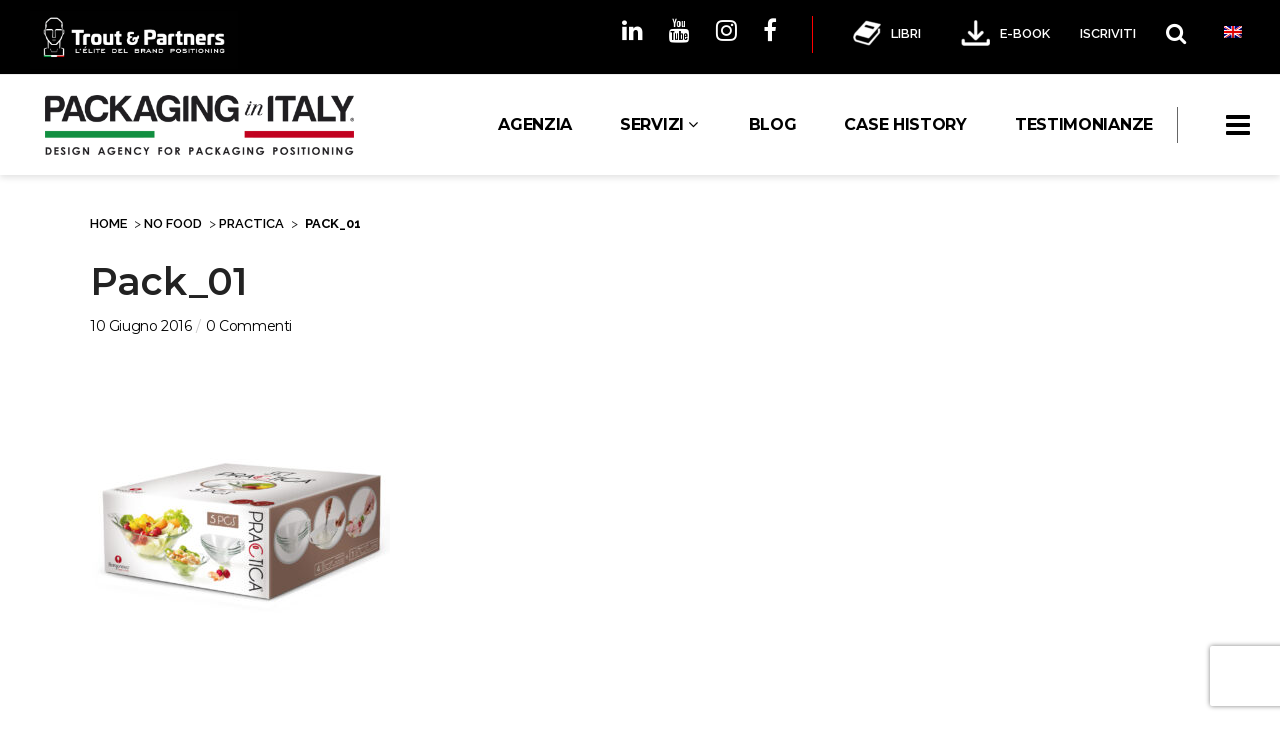

--- FILE ---
content_type: text/html; charset=UTF-8
request_url: https://www.packaginginitaly.com/casehistory/practica/pack_01/
body_size: 28889
content:
<!DOCTYPE html>
<html lang="it-IT" itemscope itemtype="https://schema.org/WebSite">
<head>
	<meta charset="UTF-8"/>
	
	<link rel="profile" href="https://gmpg.org/xfn/11" />
		
				<meta name="viewport" content="width=device-width,initial-scale=1,user-scalable=no">
					<meta name="format-detection" content="telephone=no">
			
	<meta name='robots' content='index, follow, max-image-preview:large, max-snippet:-1, max-video-preview:-1' />
	<style>img:is([sizes="auto" i], [sizes^="auto," i]) { contain-intrinsic-size: 3000px 1500px }</style>
	<link rel="alternate" hreflang="en" href="https://www.packaginginitaly.com/en/casehistory/practica/pack_01/" />
<link rel="alternate" hreflang="it" href="https://www.packaginginitaly.com/casehistory/practica/pack_01/" />
<meta name="dlm-version" content="5.1.6">
	<!-- This site is optimized with the Yoast SEO plugin v26.3 - https://yoast.com/wordpress/plugins/seo/ -->
	<title>Pack_01</title>
	<link rel="canonical" href="https://www.packaginginitaly.com/casehistory/practica/pack_01/" />
	<meta property="og:locale" content="it_IT" />
	<meta property="og:type" content="article" />
	<meta property="og:title" content="Pack_01" />
	<meta property="og:url" content="https://www.packaginginitaly.com/casehistory/practica/pack_01/" />
	<meta property="og:site_name" content="Packaging in Italy" />
	<meta property="article:publisher" content="https://www.facebook.com/PackagingInItaly/" />
	<meta property="og:image" content="https://www.packaginginitaly.com/casehistory/practica/pack_01" />
	<meta property="og:image:width" content="1280" />
	<meta property="og:image:height" content="1280" />
	<meta property="og:image:type" content="image/jpeg" />
	<meta name="twitter:card" content="summary_large_image" />
	<meta name="twitter:site" content="@PackagingItaly" />
	<script type="application/ld+json" class="yoast-schema-graph">{"@context":"https://schema.org","@graph":[{"@type":"WebPage","@id":"https://www.packaginginitaly.com/casehistory/practica/pack_01/","url":"https://www.packaginginitaly.com/casehistory/practica/pack_01/","name":"Pack_01","isPartOf":{"@id":"https://www.packaginginitaly.com/#website"},"primaryImageOfPage":{"@id":"https://www.packaginginitaly.com/casehistory/practica/pack_01/#primaryimage"},"image":{"@id":"https://www.packaginginitaly.com/casehistory/practica/pack_01/#primaryimage"},"thumbnailUrl":"https://www.packaginginitaly.com/wp-content/uploads/2016/06/Pack_01.jpg","datePublished":"2016-06-10T06:39:03+00:00","breadcrumb":{"@id":"https://www.packaginginitaly.com/casehistory/practica/pack_01/#breadcrumb"},"inLanguage":"it-IT","potentialAction":[{"@type":"ReadAction","target":["https://www.packaginginitaly.com/casehistory/practica/pack_01/"]}]},{"@type":"ImageObject","inLanguage":"it-IT","@id":"https://www.packaginginitaly.com/casehistory/practica/pack_01/#primaryimage","url":"https://www.packaginginitaly.com/wp-content/uploads/2016/06/Pack_01.jpg","contentUrl":"https://www.packaginginitaly.com/wp-content/uploads/2016/06/Pack_01.jpg","width":1280,"height":1280},{"@type":"BreadcrumbList","@id":"https://www.packaginginitaly.com/casehistory/practica/pack_01/#breadcrumb","itemListElement":[{"@type":"ListItem","position":1,"name":"Home","item":"https://www.packaginginitaly.com/"},{"@type":"ListItem","position":2,"name":"No food","item":"https://www.packaginginitaly.com/en/case-history/no-food/"},{"@type":"ListItem","position":3,"name":"PRACTICA","item":"https://www.packaginginitaly.com/casehistory/practica/"},{"@type":"ListItem","position":4,"name":"Pack_01"}]},{"@type":"WebSite","@id":"https://www.packaginginitaly.com/#website","url":"https://www.packaginginitaly.com/","name":"Packaging in Italy","description":"Agenzia di Marketing Packaging Design &amp; Brand Positioning","publisher":{"@id":"https://www.packaginginitaly.com/#organization"},"potentialAction":[{"@type":"SearchAction","target":{"@type":"EntryPoint","urlTemplate":"https://www.packaginginitaly.com/?s={search_term_string}"},"query-input":{"@type":"PropertyValueSpecification","valueRequired":true,"valueName":"search_term_string"}}],"inLanguage":"it-IT"},{"@type":"Organization","@id":"https://www.packaginginitaly.com/#organization","name":"Packagin in Italy","url":"https://www.packaginginitaly.com/","logo":{"@type":"ImageObject","inLanguage":"it-IT","@id":"https://www.packaginginitaly.com/#/schema/logo/image/","url":"https://www.packaginginitaly.com/wp-content/uploads/2016/03/logo-mini-1.png","contentUrl":"https://www.packaginginitaly.com/wp-content/uploads/2016/03/logo-mini-1.png","width":282,"height":52,"caption":"Packagin in Italy"},"image":{"@id":"https://www.packaginginitaly.com/#/schema/logo/image/"},"sameAs":["https://www.facebook.com/PackagingInItaly/","https://x.com/PackagingItaly","https://www.instagram.com/packaginginitaly/","https://www.linkedin.com/groups/6641039/profile","https://it.pinterest.com/packaginginITA/","https://www.youtube.com/channel/UCSg0LTMqX4veSTQtPilhVQQ"]}]}</script>
	<!-- / Yoast SEO plugin. -->


<script type="16e624b8cc66db6ac8608c42-application/javascript" id='pys-version-script'>console.log('PixelYourSite Free version 11.1.3');</script>
<link rel='dns-prefetch' href='//www.googletagmanager.com' />
<link rel='dns-prefetch' href='//fonts.googleapis.com' />
<link rel='dns-prefetch' href='//fonts.bunny.net' />
<link rel="alternate" type="application/rss+xml" title="Packaging in Italy &raquo; Feed" href="https://www.packaginginitaly.com/feed/" />
<link rel="alternate" type="application/rss+xml" title="Packaging in Italy &raquo; Feed dei commenti" href="https://www.packaginginitaly.com/comments/feed/" />
<link rel="alternate" type="application/rss+xml" title="Packaging in Italy &raquo; Pack_01 Feed dei commenti" href="https://www.packaginginitaly.com/casehistory/practica/pack_01/feed/" />
<link rel='stylesheet' id='jquery.prettyphoto-css' href='https://www.packaginginitaly.com/wp-content/plugins/wp-video-lightbox/css/prettyPhoto.css?ver=6.8.3' type='text/css' media='all' />
<link rel='stylesheet' id='video-lightbox-css' href='https://www.packaginginitaly.com/wp-content/plugins/wp-video-lightbox/wp-video-lightbox.css?ver=6.8.3' type='text/css' media='all' />
<style id='wp-emoji-styles-inline-css' type='text/css'>

	img.wp-smiley, img.emoji {
		display: inline !important;
		border: none !important;
		box-shadow: none !important;
		height: 1em !important;
		width: 1em !important;
		margin: 0 0.07em !important;
		vertical-align: -0.1em !important;
		background: none !important;
		padding: 0 !important;
	}
</style>
<link rel='stylesheet' id='wp-block-library-css' href='https://www.packaginginitaly.com/wp-includes/css/dist/block-library/style.min.css?ver=6.8.3' type='text/css' media='all' />
<style id='classic-theme-styles-inline-css' type='text/css'>
/*! This file is auto-generated */
.wp-block-button__link{color:#fff;background-color:#32373c;border-radius:9999px;box-shadow:none;text-decoration:none;padding:calc(.667em + 2px) calc(1.333em + 2px);font-size:1.125em}.wp-block-file__button{background:#32373c;color:#fff;text-decoration:none}
</style>
<style id='global-styles-inline-css' type='text/css'>
:root{--wp--preset--aspect-ratio--square: 1;--wp--preset--aspect-ratio--4-3: 4/3;--wp--preset--aspect-ratio--3-4: 3/4;--wp--preset--aspect-ratio--3-2: 3/2;--wp--preset--aspect-ratio--2-3: 2/3;--wp--preset--aspect-ratio--16-9: 16/9;--wp--preset--aspect-ratio--9-16: 9/16;--wp--preset--color--black: #000000;--wp--preset--color--cyan-bluish-gray: #abb8c3;--wp--preset--color--white: #ffffff;--wp--preset--color--pale-pink: #f78da7;--wp--preset--color--vivid-red: #cf2e2e;--wp--preset--color--luminous-vivid-orange: #ff6900;--wp--preset--color--luminous-vivid-amber: #fcb900;--wp--preset--color--light-green-cyan: #7bdcb5;--wp--preset--color--vivid-green-cyan: #00d084;--wp--preset--color--pale-cyan-blue: #8ed1fc;--wp--preset--color--vivid-cyan-blue: #0693e3;--wp--preset--color--vivid-purple: #9b51e0;--wp--preset--gradient--vivid-cyan-blue-to-vivid-purple: linear-gradient(135deg,rgba(6,147,227,1) 0%,rgb(155,81,224) 100%);--wp--preset--gradient--light-green-cyan-to-vivid-green-cyan: linear-gradient(135deg,rgb(122,220,180) 0%,rgb(0,208,130) 100%);--wp--preset--gradient--luminous-vivid-amber-to-luminous-vivid-orange: linear-gradient(135deg,rgba(252,185,0,1) 0%,rgba(255,105,0,1) 100%);--wp--preset--gradient--luminous-vivid-orange-to-vivid-red: linear-gradient(135deg,rgba(255,105,0,1) 0%,rgb(207,46,46) 100%);--wp--preset--gradient--very-light-gray-to-cyan-bluish-gray: linear-gradient(135deg,rgb(238,238,238) 0%,rgb(169,184,195) 100%);--wp--preset--gradient--cool-to-warm-spectrum: linear-gradient(135deg,rgb(74,234,220) 0%,rgb(151,120,209) 20%,rgb(207,42,186) 40%,rgb(238,44,130) 60%,rgb(251,105,98) 80%,rgb(254,248,76) 100%);--wp--preset--gradient--blush-light-purple: linear-gradient(135deg,rgb(255,206,236) 0%,rgb(152,150,240) 100%);--wp--preset--gradient--blush-bordeaux: linear-gradient(135deg,rgb(254,205,165) 0%,rgb(254,45,45) 50%,rgb(107,0,62) 100%);--wp--preset--gradient--luminous-dusk: linear-gradient(135deg,rgb(255,203,112) 0%,rgb(199,81,192) 50%,rgb(65,88,208) 100%);--wp--preset--gradient--pale-ocean: linear-gradient(135deg,rgb(255,245,203) 0%,rgb(182,227,212) 50%,rgb(51,167,181) 100%);--wp--preset--gradient--electric-grass: linear-gradient(135deg,rgb(202,248,128) 0%,rgb(113,206,126) 100%);--wp--preset--gradient--midnight: linear-gradient(135deg,rgb(2,3,129) 0%,rgb(40,116,252) 100%);--wp--preset--font-size--small: 13px;--wp--preset--font-size--medium: 20px;--wp--preset--font-size--large: 36px;--wp--preset--font-size--x-large: 42px;--wp--preset--spacing--20: 0.44rem;--wp--preset--spacing--30: 0.67rem;--wp--preset--spacing--40: 1rem;--wp--preset--spacing--50: 1.5rem;--wp--preset--spacing--60: 2.25rem;--wp--preset--spacing--70: 3.38rem;--wp--preset--spacing--80: 5.06rem;--wp--preset--shadow--natural: 6px 6px 9px rgba(0, 0, 0, 0.2);--wp--preset--shadow--deep: 12px 12px 50px rgba(0, 0, 0, 0.4);--wp--preset--shadow--sharp: 6px 6px 0px rgba(0, 0, 0, 0.2);--wp--preset--shadow--outlined: 6px 6px 0px -3px rgba(255, 255, 255, 1), 6px 6px rgba(0, 0, 0, 1);--wp--preset--shadow--crisp: 6px 6px 0px rgba(0, 0, 0, 1);}:where(.is-layout-flex){gap: 0.5em;}:where(.is-layout-grid){gap: 0.5em;}body .is-layout-flex{display: flex;}.is-layout-flex{flex-wrap: wrap;align-items: center;}.is-layout-flex > :is(*, div){margin: 0;}body .is-layout-grid{display: grid;}.is-layout-grid > :is(*, div){margin: 0;}:where(.wp-block-columns.is-layout-flex){gap: 2em;}:where(.wp-block-columns.is-layout-grid){gap: 2em;}:where(.wp-block-post-template.is-layout-flex){gap: 1.25em;}:where(.wp-block-post-template.is-layout-grid){gap: 1.25em;}.has-black-color{color: var(--wp--preset--color--black) !important;}.has-cyan-bluish-gray-color{color: var(--wp--preset--color--cyan-bluish-gray) !important;}.has-white-color{color: var(--wp--preset--color--white) !important;}.has-pale-pink-color{color: var(--wp--preset--color--pale-pink) !important;}.has-vivid-red-color{color: var(--wp--preset--color--vivid-red) !important;}.has-luminous-vivid-orange-color{color: var(--wp--preset--color--luminous-vivid-orange) !important;}.has-luminous-vivid-amber-color{color: var(--wp--preset--color--luminous-vivid-amber) !important;}.has-light-green-cyan-color{color: var(--wp--preset--color--light-green-cyan) !important;}.has-vivid-green-cyan-color{color: var(--wp--preset--color--vivid-green-cyan) !important;}.has-pale-cyan-blue-color{color: var(--wp--preset--color--pale-cyan-blue) !important;}.has-vivid-cyan-blue-color{color: var(--wp--preset--color--vivid-cyan-blue) !important;}.has-vivid-purple-color{color: var(--wp--preset--color--vivid-purple) !important;}.has-black-background-color{background-color: var(--wp--preset--color--black) !important;}.has-cyan-bluish-gray-background-color{background-color: var(--wp--preset--color--cyan-bluish-gray) !important;}.has-white-background-color{background-color: var(--wp--preset--color--white) !important;}.has-pale-pink-background-color{background-color: var(--wp--preset--color--pale-pink) !important;}.has-vivid-red-background-color{background-color: var(--wp--preset--color--vivid-red) !important;}.has-luminous-vivid-orange-background-color{background-color: var(--wp--preset--color--luminous-vivid-orange) !important;}.has-luminous-vivid-amber-background-color{background-color: var(--wp--preset--color--luminous-vivid-amber) !important;}.has-light-green-cyan-background-color{background-color: var(--wp--preset--color--light-green-cyan) !important;}.has-vivid-green-cyan-background-color{background-color: var(--wp--preset--color--vivid-green-cyan) !important;}.has-pale-cyan-blue-background-color{background-color: var(--wp--preset--color--pale-cyan-blue) !important;}.has-vivid-cyan-blue-background-color{background-color: var(--wp--preset--color--vivid-cyan-blue) !important;}.has-vivid-purple-background-color{background-color: var(--wp--preset--color--vivid-purple) !important;}.has-black-border-color{border-color: var(--wp--preset--color--black) !important;}.has-cyan-bluish-gray-border-color{border-color: var(--wp--preset--color--cyan-bluish-gray) !important;}.has-white-border-color{border-color: var(--wp--preset--color--white) !important;}.has-pale-pink-border-color{border-color: var(--wp--preset--color--pale-pink) !important;}.has-vivid-red-border-color{border-color: var(--wp--preset--color--vivid-red) !important;}.has-luminous-vivid-orange-border-color{border-color: var(--wp--preset--color--luminous-vivid-orange) !important;}.has-luminous-vivid-amber-border-color{border-color: var(--wp--preset--color--luminous-vivid-amber) !important;}.has-light-green-cyan-border-color{border-color: var(--wp--preset--color--light-green-cyan) !important;}.has-vivid-green-cyan-border-color{border-color: var(--wp--preset--color--vivid-green-cyan) !important;}.has-pale-cyan-blue-border-color{border-color: var(--wp--preset--color--pale-cyan-blue) !important;}.has-vivid-cyan-blue-border-color{border-color: var(--wp--preset--color--vivid-cyan-blue) !important;}.has-vivid-purple-border-color{border-color: var(--wp--preset--color--vivid-purple) !important;}.has-vivid-cyan-blue-to-vivid-purple-gradient-background{background: var(--wp--preset--gradient--vivid-cyan-blue-to-vivid-purple) !important;}.has-light-green-cyan-to-vivid-green-cyan-gradient-background{background: var(--wp--preset--gradient--light-green-cyan-to-vivid-green-cyan) !important;}.has-luminous-vivid-amber-to-luminous-vivid-orange-gradient-background{background: var(--wp--preset--gradient--luminous-vivid-amber-to-luminous-vivid-orange) !important;}.has-luminous-vivid-orange-to-vivid-red-gradient-background{background: var(--wp--preset--gradient--luminous-vivid-orange-to-vivid-red) !important;}.has-very-light-gray-to-cyan-bluish-gray-gradient-background{background: var(--wp--preset--gradient--very-light-gray-to-cyan-bluish-gray) !important;}.has-cool-to-warm-spectrum-gradient-background{background: var(--wp--preset--gradient--cool-to-warm-spectrum) !important;}.has-blush-light-purple-gradient-background{background: var(--wp--preset--gradient--blush-light-purple) !important;}.has-blush-bordeaux-gradient-background{background: var(--wp--preset--gradient--blush-bordeaux) !important;}.has-luminous-dusk-gradient-background{background: var(--wp--preset--gradient--luminous-dusk) !important;}.has-pale-ocean-gradient-background{background: var(--wp--preset--gradient--pale-ocean) !important;}.has-electric-grass-gradient-background{background: var(--wp--preset--gradient--electric-grass) !important;}.has-midnight-gradient-background{background: var(--wp--preset--gradient--midnight) !important;}.has-small-font-size{font-size: var(--wp--preset--font-size--small) !important;}.has-medium-font-size{font-size: var(--wp--preset--font-size--medium) !important;}.has-large-font-size{font-size: var(--wp--preset--font-size--large) !important;}.has-x-large-font-size{font-size: var(--wp--preset--font-size--x-large) !important;}
:where(.wp-block-post-template.is-layout-flex){gap: 1.25em;}:where(.wp-block-post-template.is-layout-grid){gap: 1.25em;}
:where(.wp-block-columns.is-layout-flex){gap: 2em;}:where(.wp-block-columns.is-layout-grid){gap: 2em;}
:root :where(.wp-block-pullquote){font-size: 1.5em;line-height: 1.6;}
</style>
<link rel='stylesheet' id='responsive-lightbox-swipebox-css' href='https://www.packaginginitaly.com/wp-content/plugins/responsive-lightbox/assets/swipebox/swipebox.min.css?ver=1.5.2' type='text/css' media='all' />
<link rel='stylesheet' id='wonderplugin-gridgallery-engine-css-css' href='https://www.packaginginitaly.com/wp-content/plugins/wonderplugin-gridgallery/engine/wonderplugingridgalleryengine.css?ver=6.8.3' type='text/css' media='all' />
<style id='woocommerce-inline-inline-css' type='text/css'>
.woocommerce form .form-row .required { visibility: visible; }
</style>
<link rel='stylesheet' id='dashicons-css' href='https://www.packaginginitaly.com/wp-includes/css/dashicons.min.css?ver=6.8.3' type='text/css' media='all' />
<link rel='stylesheet' id='ppress-frontend-css' href='https://www.packaginginitaly.com/wp-content/plugins/wp-user-avatar/assets/css/frontend.min.css?ver=4.16.7' type='text/css' media='all' />
<link rel='stylesheet' id='ppress-flatpickr-css' href='https://www.packaginginitaly.com/wp-content/plugins/wp-user-avatar/assets/flatpickr/flatpickr.min.css?ver=4.16.7' type='text/css' media='all' />
<link rel='stylesheet' id='ppress-select2-css' href='https://www.packaginginitaly.com/wp-content/plugins/wp-user-avatar/assets/select2/select2.min.css?ver=6.8.3' type='text/css' media='all' />
<link rel='stylesheet' id='contact-form-7-css' href='https://www.packaginginitaly.com/wp-content/plugins/contact-form-7/includes/css/styles.css?ver=6.1.3' type='text/css' media='all' />
<link rel='stylesheet' id='wpcf7-redirect-script-frontend-css' href='https://www.packaginginitaly.com/wp-content/plugins/wpcf7-redirect/build/assets/frontend-script.css?ver=2c532d7e2be36f6af233' type='text/css' media='all' />
<link rel='stylesheet' id='wpml-legacy-horizontal-list-0-css' href='//www.packaginginitaly.com/wp-content/plugins/sitepress-multilingual-cms/templates/language-switchers/legacy-list-horizontal/style.css?ver=1' type='text/css' media='all' />
<style id='wpml-legacy-horizontal-list-0-inline-css' type='text/css'>
.wpml-ls-statics-shortcode_actions{background-color:#ffffff;}.wpml-ls-statics-shortcode_actions, .wpml-ls-statics-shortcode_actions .wpml-ls-sub-menu, .wpml-ls-statics-shortcode_actions a {border-color:#cdcdcd;}.wpml-ls-statics-shortcode_actions a {color:#444444;background-color:#ffffff;}.wpml-ls-statics-shortcode_actions a:hover,.wpml-ls-statics-shortcode_actions a:focus {color:#000000;background-color:#eeeeee;}.wpml-ls-statics-shortcode_actions .wpml-ls-current-language>a {color:#444444;background-color:#ffffff;}.wpml-ls-statics-shortcode_actions .wpml-ls-current-language:hover>a, .wpml-ls-statics-shortcode_actions .wpml-ls-current-language>a:focus {color:#000000;background-color:#eeeeee;}
</style>
<link rel='stylesheet' id='wc-gateway-ppec-frontend-css' href='https://www.packaginginitaly.com/wp-content/plugins/woocommerce-gateway-paypal-express-checkout/assets/css/wc-gateway-ppec-frontend.css?ver=2.1.3' type='text/css' media='all' />
<link rel='stylesheet' id='cms-navigation-style-base-css' href='https://www.packaginginitaly.com/wp-content/plugins/wpml-cms-nav/res/css/cms-navigation-base.css?ver=1.5.2' type='text/css' media='screen' />
<link rel='stylesheet' id='cms-navigation-style-css' href='https://www.packaginginitaly.com/wp-content/plugins/wpml-cms-nav/res/css/cms-navigation.css?ver=1.5.2' type='text/css' media='screen' />
<link rel='stylesheet' id='brands-styles-css' href='https://www.packaginginitaly.com/wp-content/plugins/woocommerce/assets/css/brands.css?ver=10.3.4' type='text/css' media='all' />
<link rel='stylesheet' id='pitch-default-style-css' href='https://www.packaginginitaly.com/wp-content/themes/pitchwp/style.css?ver=6.8.3' type='text/css' media='all' />
<link rel='stylesheet' id='pitch-child-style-css' href='https://www.packaginginitaly.com/wp-content/themes/pitchwp-child/style.css?ver=1763035797' type='text/css' media='all' />
<link rel='stylesheet' id='mediaelement-css' href='https://www.packaginginitaly.com/wp-includes/js/mediaelement/mediaelementplayer-legacy.min.css?ver=4.2.17' type='text/css' media='all' />
<link rel='stylesheet' id='wp-mediaelement-css' href='https://www.packaginginitaly.com/wp-includes/js/mediaelement/wp-mediaelement.min.css?ver=6.8.3' type='text/css' media='all' />
<link rel='stylesheet' id='pitch-stylesheet-css' href='https://www.packaginginitaly.com/wp-content/themes/pitchwp/css/stylesheet.min.css?ver=6.8.3' type='text/css' media='all' />
<!--[if IE 9]>
<link rel='stylesheet' id='pitch-ie9-style-css' href='https://www.packaginginitaly.com/wp-content/themes/pitchwp/css/ie9_stylesheet.css?ver=6.8.3' type='text/css' media='all' />
<![endif]-->
<link rel='stylesheet' id='pitch-mac-style-css' href='https://www.packaginginitaly.com/wp-content/themes/pitchwp/css/mac_stylesheet.css?ver=6.8.3' type='text/css' media='all' />
<link rel='stylesheet' id='pitch-webkit-style-css' href='https://www.packaginginitaly.com/wp-content/themes/pitchwp/css/webkit_stylesheet.css?ver=6.8.3' type='text/css' media='all' />
<link rel='stylesheet' id='pitch-blog-css' href='https://www.packaginginitaly.com/wp-content/themes/pitchwp/css/blog.min.css?ver=6.8.3' type='text/css' media='all' />
<link rel='stylesheet' id='pitch-responsive-css' href='https://www.packaginginitaly.com/wp-content/themes/pitchwp/css/responsive.min.css?ver=6.8.3' type='text/css' media='all' />
<link rel='stylesheet' id='pitch-font_awesome-css' href='https://www.packaginginitaly.com/wp-content/themes/pitchwp/css/font-awesome/css/font-awesome.min.css?ver=6.8.3' type='text/css' media='all' />
<link rel='stylesheet' id='pitch-font_elegant-css' href='https://www.packaginginitaly.com/wp-content/themes/pitchwp/css/elegant-icons/style.min.css?ver=6.8.3' type='text/css' media='all' />
<link rel='stylesheet' id='pitch-ion_icons-css' href='https://www.packaginginitaly.com/wp-content/themes/pitchwp/css/ion-icons/css/ionicons.min.css?ver=6.8.3' type='text/css' media='all' />
<link rel='stylesheet' id='pitch-linea_icons-css' href='https://www.packaginginitaly.com/wp-content/themes/pitchwp/css/linea-icons/style.css?ver=6.8.3' type='text/css' media='all' />
<link rel='stylesheet' id='pitch-simple_line_icons-css' href='https://www.packaginginitaly.com/wp-content/themes/pitchwp/css/simple-line-icons/simple-line-icons.css?ver=6.8.3' type='text/css' media='all' />
<link rel='stylesheet' id='pitch-dripicons-css' href='https://www.packaginginitaly.com/wp-content/themes/pitchwp/css/dripicons/dripicons.css?ver=6.8.3' type='text/css' media='all' />
<link rel='stylesheet' id='pitch-style-dynamic-css' href='https://www.packaginginitaly.com/wp-content/themes/pitchwp/css/style_dynamic.css?ver=1661241301' type='text/css' media='all' />
<link rel='stylesheet' id='pitch-style-dynamic-responsive-css' href='https://www.packaginginitaly.com/wp-content/themes/pitchwp/css/style_dynamic_responsive.css?ver=1661241301' type='text/css' media='all' />
<style id='pitch-style-dynamic-responsive-inline-css' type='text/css'>
header.page_header .header_top .header-left-widget .textwidget img {
    display: block!important;
}
</style>
<link rel='stylesheet' id='js_composer_front-css' href='https://www.packaginginitaly.com/wp-content/plugins/js_composer/assets/css/js_composer.min.css?ver=6.1' type='text/css' media='all' />
<link rel='stylesheet' id='pitch-google-fonts-css' href='https://fonts.googleapis.com/css?family=Open+Sans%3A100%2C100i%2C200%2C200i%2C300%2C300i%2C400%2C400i%2C500%2C500i%2C600%2C600i%2C700%2C700i%2C800%2C800i%2C900%2C900i%7CMontserrat%3A100%2C100i%2C200%2C200i%2C300%2C300i%2C400%2C400i%2C500%2C500i%2C600%2C600i%2C700%2C700i%2C800%2C800i%2C900%2C900i%7Cgoogle_fonts%3A100%2C100i%2C200%2C200i%2C300%2C300i%2C400%2C400i%2C500%2C500i%2C600%2C600i%2C700%2C700i%2C800%2C800i%2C900%2C900i%7CRaleway%3A100%2C100i%2C200%2C200i%2C300%2C300i%2C400%2C400i%2C500%2C500i%2C600%2C600i%2C700%2C700i%2C800%2C800i%2C900%2C900i&#038;subset=latin%2Clatin-ext&#038;ver=1.0.0' type='text/css' media='all' />
<link rel='stylesheet' id='select2-css' href='https://www.packaginginitaly.com/wp-content/plugins/woocommerce/assets/css/select2.css?ver=10.3.4' type='text/css' media='all' />
<link rel='stylesheet' id='pitch-core-dashboard-style-css' href='https://www.packaginginitaly.com/wp-content/plugins/select-core/modules/core-dashboard/assets/css/core-dashboard.min.css?ver=6.8.3' type='text/css' media='all' />
<link rel='stylesheet' id='sab-font-css' href='https://fonts.bunny.net/css?family=Open+Sans:400,700,400italic,700italic&#038;subset=latin' type='text/css' media='all' />
<link rel='stylesheet' id='tablepress-default-css' href='https://www.packaginginitaly.com/wp-content/plugins/tablepress/css/build/default.css?ver=3.2.5' type='text/css' media='all' />
<script type="16e624b8cc66db6ac8608c42-text/javascript" id="jquery-core-js-extra">
/* <![CDATA[ */
var pysFacebookRest = {"restApiUrl":"https:\/\/www.packaginginitaly.com\/wp-json\/pys-facebook\/v1\/event","debug":""};
/* ]]> */
</script>
<script type="16e624b8cc66db6ac8608c42-text/javascript" src="https://www.packaginginitaly.com/wp-includes/js/jquery/jquery.min.js?ver=3.7.1" id="jquery-core-js"></script>
<script type="16e624b8cc66db6ac8608c42-text/javascript" src="https://www.packaginginitaly.com/wp-includes/js/jquery/jquery-migrate.min.js?ver=3.4.1" id="jquery-migrate-js"></script>
<script type="16e624b8cc66db6ac8608c42-text/javascript" src="https://www.packaginginitaly.com/wp-content/plugins/wp-video-lightbox/js/jquery.prettyPhoto.js?ver=3.1.6" id="jquery.prettyphoto-js"></script>
<script type="16e624b8cc66db6ac8608c42-text/javascript" id="video-lightbox-js-extra">
/* <![CDATA[ */
var vlpp_vars = {"prettyPhoto_rel":"wp-video-lightbox","animation_speed":"fast","slideshow":"5000","autoplay_slideshow":"false","opacity":"0.80","show_title":"true","allow_resize":"true","allow_expand":"true","default_width":"640","default_height":"480","counter_separator_label":"\/","theme":"pp_default","horizontal_padding":"20","hideflash":"false","wmode":"opaque","autoplay":"true","modal":"false","deeplinking":"false","overlay_gallery":"true","overlay_gallery_max":"30","keyboard_shortcuts":"true","ie6_fallback":"true"};
/* ]]> */
</script>
<script type="16e624b8cc66db6ac8608c42-text/javascript" src="https://www.packaginginitaly.com/wp-content/plugins/wp-video-lightbox/js/video-lightbox.js?ver=3.1.6" id="video-lightbox-js"></script>
<script type="16e624b8cc66db6ac8608c42-text/javascript" src="https://www.packaginginitaly.com/wp-content/plugins/responsive-lightbox/assets/swipebox/jquery.swipebox.min.js?ver=1.5.2" id="responsive-lightbox-swipebox-js"></script>
<script type="16e624b8cc66db6ac8608c42-text/javascript" src="https://www.packaginginitaly.com/wp-includes/js/underscore.min.js?ver=1.13.7" id="underscore-js"></script>
<script type="16e624b8cc66db6ac8608c42-text/javascript" src="https://www.packaginginitaly.com/wp-content/plugins/responsive-lightbox/assets/infinitescroll/infinite-scroll.pkgd.min.js?ver=4.0.1" id="responsive-lightbox-infinite-scroll-js"></script>
<script type="16e624b8cc66db6ac8608c42-text/javascript" id="responsive-lightbox-js-before">
/* <![CDATA[ */
var rlArgs = {"script":"swipebox","selector":"lightbox","customEvents":"","activeGalleries":true,"animation":true,"hideCloseButtonOnMobile":false,"removeBarsOnMobile":false,"hideBars":true,"hideBarsDelay":5000,"videoMaxWidth":1080,"useSVG":true,"loopAtEnd":false,"woocommerce_gallery":false,"ajaxurl":"https:\/\/www.packaginginitaly.com\/wp-admin\/admin-ajax.php","nonce":"bc08bc8f2e","preview":false,"postId":10225,"scriptExtension":false};
/* ]]> */
</script>
<script type="16e624b8cc66db6ac8608c42-text/javascript" src="https://www.packaginginitaly.com/wp-content/plugins/responsive-lightbox/js/front.js?ver=2.5.3" id="responsive-lightbox-js"></script>
<script type="16e624b8cc66db6ac8608c42-text/javascript" src="https://www.packaginginitaly.com/wp-content/plugins/wonderplugin-gridgallery/engine/wonderplugingridlightbox.js?ver=6.7" id="wonderplugin-gridgallery-lightbox-script-js"></script>
<script type="16e624b8cc66db6ac8608c42-text/javascript" src="https://www.packaginginitaly.com/wp-content/plugins/wonderplugin-gridgallery/engine/wonderplugingridgallery.js?ver=6.7" id="wonderplugin-gridgallery-script-js"></script>
<script type="16e624b8cc66db6ac8608c42-text/javascript" src="https://www.packaginginitaly.com/wp-content/plugins/woocommerce/assets/js/jquery-blockui/jquery.blockUI.min.js?ver=2.7.0-wc.10.3.4" id="wc-jquery-blockui-js" data-wp-strategy="defer"></script>
<script type="16e624b8cc66db6ac8608c42-text/javascript" src="https://www.packaginginitaly.com/wp-content/plugins/woocommerce/assets/js/js-cookie/js.cookie.min.js?ver=2.1.4-wc.10.3.4" id="wc-js-cookie-js" data-wp-strategy="defer"></script>
<script type="16e624b8cc66db6ac8608c42-text/javascript" src="https://www.packaginginitaly.com/wp-content/plugins/wp-user-avatar/assets/flatpickr/flatpickr.min.js?ver=4.16.7" id="ppress-flatpickr-js"></script>
<script type="16e624b8cc66db6ac8608c42-text/javascript" src="https://www.packaginginitaly.com/wp-content/plugins/wp-user-avatar/assets/select2/select2.min.js?ver=4.16.7" id="ppress-select2-js"></script>
<script type="16e624b8cc66db6ac8608c42-text/javascript" id="wc-add-to-cart-js-extra">
/* <![CDATA[ */
var wc_add_to_cart_params = {"ajax_url":"\/wp-admin\/admin-ajax.php","wc_ajax_url":"\/?wc-ajax=%%endpoint%%","i18n_view_cart":"Visualizza carrello","cart_url":"https:\/\/www.packaginginitaly.com\/checkout\/","is_cart":"","cart_redirect_after_add":"yes"};
/* ]]> */
</script>
<script type="16e624b8cc66db6ac8608c42-text/javascript" src="https://www.packaginginitaly.com/wp-content/plugins/woocommerce/assets/js/frontend/add-to-cart.min.js?ver=10.3.4" id="wc-add-to-cart-js" data-wp-strategy="defer"></script>
<script type="16e624b8cc66db6ac8608c42-text/javascript" src="https://www.packaginginitaly.com/wp-content/plugins/js_composer/assets/js/vendors/woocommerce-add-to-cart.js?ver=6.1" id="vc_woocommerce-add-to-cart-js-js"></script>
<script type="16e624b8cc66db6ac8608c42-text/javascript" src="https://www.packaginginitaly.com/wp-content/themes/pitchwp-child/js/script.js?ver=6.8.3" id="js-file-js"></script>
<script type="16e624b8cc66db6ac8608c42-text/javascript" src="https://www.packaginginitaly.com/wp-content/plugins/pixelyoursite/dist/scripts/jquery.bind-first-0.2.3.min.js?ver=6.8.3" id="jquery-bind-first-js"></script>
<script type="16e624b8cc66db6ac8608c42-text/javascript" src="https://www.packaginginitaly.com/wp-content/plugins/pixelyoursite/dist/scripts/js.cookie-2.1.3.min.js?ver=2.1.3" id="js-cookie-pys-js"></script>
<script type="16e624b8cc66db6ac8608c42-text/javascript" src="https://www.packaginginitaly.com/wp-content/plugins/pixelyoursite/dist/scripts/tld.min.js?ver=2.3.1" id="js-tld-js"></script>
<script type="16e624b8cc66db6ac8608c42-text/javascript" id="pys-js-extra">
/* <![CDATA[ */
var pysOptions = {"staticEvents":{"facebook":{"init_event":[{"delay":0,"type":"static","ajaxFire":false,"name":"PageView","pixelIds":["237310593484859"],"eventID":"34656a26-954a-4701-840b-a739d9a509f7","params":{"page_title":"Pack_01","post_type":"attachment","post_id":10225,"plugin":"PixelYourSite","user_role":"guest","event_url":"www.packaginginitaly.com\/casehistory\/practica\/pack_01\/"},"e_id":"init_event","ids":[],"hasTimeWindow":false,"timeWindow":0,"woo_order":"","edd_order":""}]}},"dynamicEvents":{"automatic_event_form":{"facebook":{"delay":0,"type":"dyn","name":"Form","pixelIds":["237310593484859"],"eventID":"88bb1f5f-5d3a-4eff-95d0-6874d171e192","params":{"page_title":"Pack_01","post_type":"attachment","post_id":10225,"plugin":"PixelYourSite","user_role":"guest","event_url":"www.packaginginitaly.com\/casehistory\/practica\/pack_01\/"},"e_id":"automatic_event_form","ids":[],"hasTimeWindow":false,"timeWindow":0,"woo_order":"","edd_order":""}},"automatic_event_download":{"facebook":{"delay":0,"type":"dyn","name":"Download","extensions":["","doc","exe","js","pdf","ppt","tgz","zip","xls"],"pixelIds":["237310593484859"],"eventID":"2cb0609e-7450-4941-876c-a078bb731dcf","params":{"page_title":"Pack_01","post_type":"attachment","post_id":10225,"plugin":"PixelYourSite","user_role":"guest","event_url":"www.packaginginitaly.com\/casehistory\/practica\/pack_01\/"},"e_id":"automatic_event_download","ids":[],"hasTimeWindow":false,"timeWindow":0,"woo_order":"","edd_order":""}},"automatic_event_comment":{"facebook":{"delay":0,"type":"dyn","name":"Comment","pixelIds":["237310593484859"],"eventID":"30252a15-3519-4061-8114-bbb0ceb6ab86","params":{"page_title":"Pack_01","post_type":"attachment","post_id":10225,"plugin":"PixelYourSite","user_role":"guest","event_url":"www.packaginginitaly.com\/casehistory\/practica\/pack_01\/"},"e_id":"automatic_event_comment","ids":[],"hasTimeWindow":false,"timeWindow":0,"woo_order":"","edd_order":""}},"automatic_event_scroll":{"facebook":{"delay":0,"type":"dyn","name":"PageScroll","scroll_percent":30,"pixelIds":["237310593484859"],"eventID":"53cc6784-97a3-44b0-a945-77d442011158","params":{"page_title":"Pack_01","post_type":"attachment","post_id":10225,"plugin":"PixelYourSite","user_role":"guest","event_url":"www.packaginginitaly.com\/casehistory\/practica\/pack_01\/"},"e_id":"automatic_event_scroll","ids":[],"hasTimeWindow":false,"timeWindow":0,"woo_order":"","edd_order":""}},"automatic_event_time_on_page":{"facebook":{"delay":0,"type":"dyn","name":"TimeOnPage","time_on_page":30,"pixelIds":["237310593484859"],"eventID":"5c6e4ac0-bd72-499b-a828-4d28f520bc69","params":{"page_title":"Pack_01","post_type":"attachment","post_id":10225,"plugin":"PixelYourSite","user_role":"guest","event_url":"www.packaginginitaly.com\/casehistory\/practica\/pack_01\/"},"e_id":"automatic_event_time_on_page","ids":[],"hasTimeWindow":false,"timeWindow":0,"woo_order":"","edd_order":""}}},"triggerEvents":[],"triggerEventTypes":[],"facebook":{"pixelIds":["237310593484859"],"advancedMatching":[],"advancedMatchingEnabled":true,"removeMetadata":false,"wooVariableAsSimple":true,"serverApiEnabled":true,"wooCRSendFromServer":false,"send_external_id":null,"enabled_medical":false,"do_not_track_medical_param":["event_url","post_title","page_title","landing_page","content_name","categories","category_name","tags"],"meta_ldu":false},"debug":"","siteUrl":"https:\/\/www.packaginginitaly.com","ajaxUrl":"https:\/\/www.packaginginitaly.com\/wp-admin\/admin-ajax.php","ajax_event":"69e8e22d6a","enable_remove_download_url_param":"1","cookie_duration":"7","last_visit_duration":"60","enable_success_send_form":"","ajaxForServerEvent":"1","ajaxForServerStaticEvent":"1","useSendBeacon":"1","send_external_id":"1","external_id_expire":"180","track_cookie_for_subdomains":"1","google_consent_mode":"1","gdpr":{"ajax_enabled":false,"all_disabled_by_api":false,"facebook_disabled_by_api":false,"analytics_disabled_by_api":false,"google_ads_disabled_by_api":false,"pinterest_disabled_by_api":false,"bing_disabled_by_api":false,"externalID_disabled_by_api":false,"facebook_prior_consent_enabled":true,"analytics_prior_consent_enabled":true,"google_ads_prior_consent_enabled":null,"pinterest_prior_consent_enabled":true,"bing_prior_consent_enabled":true,"cookiebot_integration_enabled":false,"cookiebot_facebook_consent_category":"marketing","cookiebot_analytics_consent_category":"statistics","cookiebot_tiktok_consent_category":"marketing","cookiebot_google_ads_consent_category":"marketing","cookiebot_pinterest_consent_category":"marketing","cookiebot_bing_consent_category":"marketing","consent_magic_integration_enabled":false,"real_cookie_banner_integration_enabled":false,"cookie_notice_integration_enabled":false,"cookie_law_info_integration_enabled":false,"analytics_storage":{"enabled":true,"value":"granted","filter":false},"ad_storage":{"enabled":true,"value":"granted","filter":false},"ad_user_data":{"enabled":true,"value":"granted","filter":false},"ad_personalization":{"enabled":true,"value":"granted","filter":false}},"cookie":{"disabled_all_cookie":false,"disabled_start_session_cookie":false,"disabled_advanced_form_data_cookie":false,"disabled_landing_page_cookie":false,"disabled_first_visit_cookie":false,"disabled_trafficsource_cookie":false,"disabled_utmTerms_cookie":false,"disabled_utmId_cookie":false},"tracking_analytics":{"TrafficSource":"direct","TrafficLanding":"undefined","TrafficUtms":[],"TrafficUtmsId":[]},"GATags":{"ga_datalayer_type":"default","ga_datalayer_name":"dataLayerPYS"},"woo":{"enabled":true,"enabled_save_data_to_orders":true,"addToCartOnButtonEnabled":false,"addToCartOnButtonValueEnabled":true,"addToCartOnButtonValueOption":"price","singleProductId":null,"removeFromCartSelector":"form.woocommerce-cart-form .remove","addToCartCatchMethod":"add_cart_hook","is_order_received_page":false,"containOrderId":false},"edd":{"enabled":false},"cache_bypass":"1763035797"};
/* ]]> */
</script>
<script type="16e624b8cc66db6ac8608c42-text/javascript" src="https://www.packaginginitaly.com/wp-content/plugins/pixelyoursite/dist/scripts/public.js?ver=11.1.3" id="pys-js"></script>

<!-- Snippet del tag Google (gtag.js) aggiunto da Site Kit -->
<!-- Snippet Google Analytics aggiunto da Site Kit -->
<script type="16e624b8cc66db6ac8608c42-text/javascript" src="https://www.googletagmanager.com/gtag/js?id=GT-PZ6F68N" id="google_gtagjs-js" async></script>
<script type="16e624b8cc66db6ac8608c42-text/javascript" id="google_gtagjs-js-after">
/* <![CDATA[ */
window.dataLayer = window.dataLayer || [];function gtag(){dataLayer.push(arguments);}
gtag("set","linker",{"domains":["www.packaginginitaly.com"]});
gtag("js", new Date());
gtag("set", "developer_id.dZTNiMT", true);
gtag("config", "GT-PZ6F68N");
 window._googlesitekit = window._googlesitekit || {}; window._googlesitekit.throttledEvents = []; window._googlesitekit.gtagEvent = (name, data) => { var key = JSON.stringify( { name, data } ); if ( !! window._googlesitekit.throttledEvents[ key ] ) { return; } window._googlesitekit.throttledEvents[ key ] = true; setTimeout( () => { delete window._googlesitekit.throttledEvents[ key ]; }, 5 ); gtag( "event", name, { ...data, event_source: "site-kit" } ); }; 
/* ]]> */
</script>
<script type="16e624b8cc66db6ac8608c42-text/javascript" src="https://www.packaginginitaly.com/wp-content/plugins/woocommerce/assets/js/selectWoo/selectWoo.full.min.js?ver=1.0.9-wc.10.3.4" id="selectWoo-js" defer="defer" data-wp-strategy="defer"></script>

<!-- OG: 3.3.8 --><link rel="image_src" href="https://www.packaginginitaly.com/wp-content/uploads/2016/06/Pack_01.jpg"><meta name="msapplication-TileImage" content="https://www.packaginginitaly.com/wp-content/uploads/2016/06/Pack_01.jpg">
<meta property="og:image" content="https://www.packaginginitaly.com/wp-content/uploads/2016/06/Pack_01.jpg"><meta property="og:image:secure_url" content="https://www.packaginginitaly.com/wp-content/uploads/2016/06/Pack_01.jpg"><meta property="og:image:width" content="1280"><meta property="og:image:height" content="1280"><meta property="og:image:alt" content="Pack_01"><meta property="og:image:type" content="image/jpeg"><meta property="og:description" content="Pack_01"><meta property="og:type" content="article"><meta property="og:locale" content="it_IT"><meta property="og:locale:alternate" content="en_US"><meta property="og:site_name" content="Packaging in Italy"><meta property="og:title" content="Pack_01"><meta property="og:url" content="https://www.packaginginitaly.com/casehistory/practica/pack_01/"><meta property="og:updated_time" content="2016-06-10T08:39:03+02:00">
<meta property="article:published_time" content="2016-06-10T06:39:03+00:00"><meta property="article:modified_time" content="2016-06-10T06:39:03+00:00"><meta property="article:author:first_name" content="Michele"><meta property="article:author:last_name" content="Bondani"><meta property="article:author:username" content="Michele Bondani">
<meta property="twitter:partner" content="ogwp"><meta property="twitter:card" content="summary_large_image"><meta property="twitter:image" content="https://www.packaginginitaly.com/wp-content/uploads/2016/06/Pack_01.jpg"><meta property="twitter:image:alt" content="Pack_01"><meta property="twitter:title" content="Pack_01"><meta property="twitter:description" content="Pack_01"><meta property="twitter:url" content="https://www.packaginginitaly.com/casehistory/practica/pack_01/"><meta property="twitter:label1" content="Reading time"><meta property="twitter:data1" content="Less than a minute">
<meta itemprop="image" content="https://www.packaginginitaly.com/wp-content/uploads/2016/06/Pack_01.jpg"><meta itemprop="name" content="Pack_01"><meta itemprop="description" content="Pack_01"><meta itemprop="datePublished" content="2016-06-10"><meta itemprop="dateModified" content="2016-06-10T06:39:03+00:00">
<meta property="profile:first_name" content="Michele"><meta property="profile:last_name" content="Bondani"><meta property="profile:username" content="Michele Bondani">
<!-- /OG -->

<link rel="https://api.w.org/" href="https://www.packaginginitaly.com/wp-json/" /><link rel="alternate" title="JSON" type="application/json" href="https://www.packaginginitaly.com/wp-json/wp/v2/media/10225" /><link rel="EditURI" type="application/rsd+xml" title="RSD" href="https://www.packaginginitaly.com/xmlrpc.php?rsd" />
<meta name="generator" content="WordPress 6.8.3" />
<meta name="generator" content="WooCommerce 10.3.4" />
<link rel='shortlink' href='https://www.packaginginitaly.com/?p=10225' />
<link rel="alternate" title="oEmbed (JSON)" type="application/json+oembed" href="https://www.packaginginitaly.com/wp-json/oembed/1.0/embed?url=https%3A%2F%2Fwww.packaginginitaly.com%2Fcasehistory%2Fpractica%2Fpack_01%2F" />
<link rel="alternate" title="oEmbed (XML)" type="text/xml+oembed" href="https://www.packaginginitaly.com/wp-json/oembed/1.0/embed?url=https%3A%2F%2Fwww.packaginginitaly.com%2Fcasehistory%2Fpractica%2Fpack_01%2F&#038;format=xml" />
<meta name="generator" content="WPML ver:4.3.12 stt:1,27;" />

		<!-- GA Google Analytics @ https://m0n.co/ga -->
		<script async src="https://www.googletagmanager.com/gtag/js?id=G-9LQH0658FW" type="16e624b8cc66db6ac8608c42-text/javascript"></script>
		<script type="16e624b8cc66db6ac8608c42-text/javascript">
			window.dataLayer = window.dataLayer || [];
			function gtag(){dataLayer.push(arguments);}
			gtag('js', new Date());
			gtag('config', 'G-9LQH0658FW');
		</script>

	<meta name="generator" content="Site Kit by Google 1.165.0" /><link rel='stylesheet' href='//www.packaginginitaly.com/wp-content/themes/pitchwp-child/css-old-editor/icomoon.css' type='text/css' media='all' />
<link rel='stylesheet' href='//www.packaginginitaly.com/wp-content/themes/pitchwp-child/css-old-editor/thrive_flat.css' type='text/css' media='all' />
<link rel='stylesheet' href='//www.packaginginitaly.com/wp-content/themes/pitchwp-child/css-old-editor/big_picture_confirmation.css' type='text/css' media='all' />

<script async type="16e624b8cc66db6ac8608c42-text/javascript" src="https://cloud.wordlift.io/app/bootstrap.js"></script>

<script type="16e624b8cc66db6ac8608c42-text/javascript">

    jQuery( document ).ready( function() {

        jQuery( '.side_menu' ).find( '.menu-item-has-children > a' ).on( 'click', function( e ) {
            e.preventDefault();
            jQuery( this ).next( '.sub-menu' ).toggle();
        });
    });

</script>
<link rel="stylesheet" type="text/css" href="https://www.packaginginitaly.com/wp-content/plugins/j-shortcodes/css/jay.css" />
<script type="16e624b8cc66db6ac8608c42-text/javascript" src="https://www.packaginginitaly.com/wp-content/plugins/j-shortcodes/js/jay.js"></script><link rel="stylesheet" type="text/css" href="https://www.packaginginitaly.com/wp-content/plugins/j-shortcodes/galleryview/css/jquery.galleryview-3.0.css" />
<script type="16e624b8cc66db6ac8608c42-text/javascript" src="https://www.packaginginitaly.com/wp-content/plugins/j-shortcodes/galleryview/js/jquery.easing.1.3.js"></script>
<script type="16e624b8cc66db6ac8608c42-text/javascript" src="https://www.packaginginitaly.com/wp-content/plugins/j-shortcodes/galleryview/js/jquery.timers-1.2.js"></script>
<script type="16e624b8cc66db6ac8608c42-text/javascript" src="https://www.packaginginitaly.com/wp-content/plugins/j-shortcodes/galleryview/js/jquery.galleryview-3.0.min.js"></script><link rel="stylesheet" type="text/css" href="https://www.packaginginitaly.com/wp-content/plugins/j-shortcodes/css/jquery/smoothness/jquery-ui-1.8.9.custom.css" />
<!--BEGIN: TRACKING CODE MANAGER (v2.5.0) BY INTELLYWP.COM IN HEAD//-->
<!-- GOOGLE ANALYTICS -->
<script type="16e624b8cc66db6ac8608c42-text/javascript">
  (function(i,s,o,g,r,a,m){i['GoogleAnalyticsObject']=r;i[r]=i[r]||function(){
  (i[r].q=i[r].q||[]).push(arguments)},i[r].l=1*new Date();a=s.createElement(o),
  m=s.getElementsByTagName(o)[0];a.async=1;a.src=g;m.parentNode.insertBefore(a,m)
  })(window,document,'script','https://www.google-analytics.com/analytics.js','ga');

  ga('create', 'UA-41487938-1', 'auto');
  ga('send', 'pageview', {
	'anonymizeIp': true
  });


</script>
<!-- END GOOGLE ANALYTICS -->
<!--END: https://wordpress.org/plugins/tracking-code-manager IN HEAD//--><!-- site-navigation-element Schema optimized by Schema Pro --><script type="application/ld+json">{"@context":"https:\/\/schema.org","@graph":[{"@context":"https:\/\/schema.org","@type":"SiteNavigationElement","id":"site-navigation","name":"Agenzia","url":"https:\/\/www.packaginginitaly.com\/agenzia\/"},{"@context":"https:\/\/schema.org","@type":"SiteNavigationElement","id":"site-navigation","name":"Servizi","url":"#"},{"@context":"https:\/\/schema.org","@type":"SiteNavigationElement","id":"site-navigation","name":"Packaging Design","url":"https:\/\/www.packaginginitaly.com\/packaging-design\/"},{"@context":"https:\/\/schema.org","@type":"SiteNavigationElement","id":"site-navigation","name":"Brand Positioning","url":"https:\/\/www.packaginginitaly.com\/brand-positioning\/"},{"@context":"https:\/\/schema.org","@type":"SiteNavigationElement","id":"site-navigation","name":"Packaging Positioning\u00ae","url":"https:\/\/www.packaginginitaly.com\/packaging-positioning-tm\/"},{"@context":"https:\/\/schema.org","@type":"SiteNavigationElement","id":"site-navigation","name":"Packaging Certificato","url":"https:\/\/www.packaginginitaly.com\/packaging-certificato\/"},{"@context":"https:\/\/schema.org","@type":"SiteNavigationElement","id":"site-navigation","name":"Blog","url":"https:\/\/www.packaginginitaly.com\/blog\/"},{"@context":"https:\/\/schema.org","@type":"SiteNavigationElement","id":"site-navigation","name":"Case History","url":"https:\/\/www.packaginginitaly.com\/case-history\/"},{"@context":"https:\/\/schema.org","@type":"SiteNavigationElement","id":"site-navigation","name":"Testimonianze","url":"https:\/\/www.packaginginitaly.com\/testimonianze\/"}]}</script><!-- / site-navigation-element Schema optimized by Schema Pro --><!-- breadcrumb Schema optimized by Schema Pro --><script type="application/ld+json">{"@context":"https:\/\/schema.org","@type":"BreadcrumbList","itemListElement":[{"@type":"ListItem","position":1,"item":{"@id":"https:\/\/www.packaginginitaly.com\/","name":"Home"}},{"@type":"ListItem","position":2,"item":{"@id":"https:\/\/www.packaginginitaly.com\/casehistory\/practica\/","name":"PRACTICA"}},{"@type":"ListItem","position":3,"item":{"@id":"https:\/\/www.packaginginitaly.com\/casehistory\/practica\/pack_01\/","name":"Pack_01"}}]}</script><!-- / breadcrumb Schema optimized by Schema Pro --><script type="16e624b8cc66db6ac8608c42-text/javascript">
            WP_VIDEO_LIGHTBOX_VERSION="1.9.12";
            WP_VID_LIGHTBOX_URL="https://www.packaginginitaly.com/wp-content/plugins/wp-video-lightbox";
                        function wpvl_paramReplace(name, string, value) {
                // Find the param with regex
                // Grab the first character in the returned string (should be ? or &)
                // Replace our href string with our new value, passing on the name and delimeter

                var re = new RegExp("[\?&]" + name + "=([^&#]*)");
                var matches = re.exec(string);
                var newString;

                if (matches === null) {
                    // if there are no params, append the parameter
                    newString = string + '?' + name + '=' + value;
                } else {
                    var delimeter = matches[0].charAt(0);
                    newString = string.replace(re, delimeter + name + "=" + value);
                }
                return newString;
            }
            </script><script type="application/ld+json" id="wl-jsonld">[{"@context":"http:\/\/schema.org","@id":"http:\/\/data.wordlift.io\/wl02181\/attachment\/pack_01","@type":"WebPage","headline":"Pack_01","url":"https:\/\/www.packaginginitaly.com\/casehistory\/practica\/pack_01\/","datePublished":"2016-06-10T08:39:03+02:00","dateModified":"2016-06-10T08:39:03+02:00","publisher":{"@type":"Organization","@id":"http:\/\/data.wordlift.io\/wl02181\/entity\/packaging_in_italy","name":"Packaging in Italy","logo":{"@type":"ImageObject","url":"https:\/\/www.packaginginitaly.com\/wp-content\/uploads\/2016\/09\/LogoPACKAGING-IN-ITALY_new-payoff--publisher-logo.png","width":309,"height":60}},"author":{"@type":"Person","@id":"http:\/\/data.wordlift.io\/wl02181\/author\/michele_pii","name":"Michele Bondani","givenName":"Michele","familyName":"Bondani","url":"https:\/\/www.packaginginitaly.com\/author\/michele_pii\/"}}]</script><style type="text/css" id="tve_global_variables">:root{--tcb-background-author-image:url(https://www.packaginginitaly.com/wp-content/uploads/2020/10/michele_bondani2020-300x300.jpg);--tcb-background-user-image:url();--tcb-background-featured-image-thumbnail:url(https://www.packaginginitaly.com/wp-content/plugins/thrive-leads/tcb/editor/css/images/featured_image.png);}</style>	<noscript><style>.woocommerce-product-gallery{ opacity: 1 !important; }</style></noscript>
	<link rel="preconnect" href="//code.tidio.co"><meta name="generator" content="Powered by WPBakery Page Builder - drag and drop page builder for WordPress."/>
<style type="text/css">.saboxplugin-wrap{-webkit-box-sizing:border-box;-moz-box-sizing:border-box;-ms-box-sizing:border-box;box-sizing:border-box;border:1px solid #eee;width:100%;clear:both;display:block;overflow:hidden;word-wrap:break-word;position:relative}.saboxplugin-wrap .saboxplugin-gravatar{float:left;padding:0 20px 20px 20px}.saboxplugin-wrap .saboxplugin-gravatar img{max-width:100px;height:auto;border-radius:0;}.saboxplugin-wrap .saboxplugin-authorname{font-size:18px;line-height:1;margin:20px 0 0 20px;display:block}.saboxplugin-wrap .saboxplugin-authorname a{text-decoration:none}.saboxplugin-wrap .saboxplugin-authorname a:focus{outline:0}.saboxplugin-wrap .saboxplugin-desc{display:block;margin:5px 20px}.saboxplugin-wrap .saboxplugin-desc a{text-decoration:underline}.saboxplugin-wrap .saboxplugin-desc p{margin:5px 0 12px}.saboxplugin-wrap .saboxplugin-web{margin:0 20px 15px;text-align:left}.saboxplugin-wrap .sab-web-position{text-align:right}.saboxplugin-wrap .saboxplugin-web a{color:#ccc;text-decoration:none}.saboxplugin-wrap .saboxplugin-socials{position:relative;display:block;background:#fcfcfc;padding:5px;border-top:1px solid #eee}.saboxplugin-wrap .saboxplugin-socials a svg{width:20px;height:20px}.saboxplugin-wrap .saboxplugin-socials a svg .st2{fill:#fff; transform-origin:center center;}.saboxplugin-wrap .saboxplugin-socials a svg .st1{fill:rgba(0,0,0,.3)}.saboxplugin-wrap .saboxplugin-socials a:hover{opacity:.8;-webkit-transition:opacity .4s;-moz-transition:opacity .4s;-o-transition:opacity .4s;transition:opacity .4s;box-shadow:none!important;-webkit-box-shadow:none!important}.saboxplugin-wrap .saboxplugin-socials .saboxplugin-icon-color{box-shadow:none;padding:0;border:0;-webkit-transition:opacity .4s;-moz-transition:opacity .4s;-o-transition:opacity .4s;transition:opacity .4s;display:inline-block;color:#fff;font-size:0;text-decoration:inherit;margin:5px;-webkit-border-radius:0;-moz-border-radius:0;-ms-border-radius:0;-o-border-radius:0;border-radius:0;overflow:hidden}.saboxplugin-wrap .saboxplugin-socials .saboxplugin-icon-grey{text-decoration:inherit;box-shadow:none;position:relative;display:-moz-inline-stack;display:inline-block;vertical-align:middle;zoom:1;margin:10px 5px;color:#444;fill:#444}.clearfix:after,.clearfix:before{content:' ';display:table;line-height:0;clear:both}.ie7 .clearfix{zoom:1}.saboxplugin-socials.sabox-colored .saboxplugin-icon-color .sab-twitch{border-color:#38245c}.saboxplugin-socials.sabox-colored .saboxplugin-icon-color .sab-behance{border-color:#003eb0}.saboxplugin-socials.sabox-colored .saboxplugin-icon-color .sab-deviantart{border-color:#036824}.saboxplugin-socials.sabox-colored .saboxplugin-icon-color .sab-digg{border-color:#00327c}.saboxplugin-socials.sabox-colored .saboxplugin-icon-color .sab-dribbble{border-color:#ba1655}.saboxplugin-socials.sabox-colored .saboxplugin-icon-color .sab-facebook{border-color:#1e2e4f}.saboxplugin-socials.sabox-colored .saboxplugin-icon-color .sab-flickr{border-color:#003576}.saboxplugin-socials.sabox-colored .saboxplugin-icon-color .sab-github{border-color:#264874}.saboxplugin-socials.sabox-colored .saboxplugin-icon-color .sab-google{border-color:#0b51c5}.saboxplugin-socials.sabox-colored .saboxplugin-icon-color .sab-html5{border-color:#902e13}.saboxplugin-socials.sabox-colored .saboxplugin-icon-color .sab-instagram{border-color:#1630aa}.saboxplugin-socials.sabox-colored .saboxplugin-icon-color .sab-linkedin{border-color:#00344f}.saboxplugin-socials.sabox-colored .saboxplugin-icon-color .sab-pinterest{border-color:#5b040e}.saboxplugin-socials.sabox-colored .saboxplugin-icon-color .sab-reddit{border-color:#992900}.saboxplugin-socials.sabox-colored .saboxplugin-icon-color .sab-rss{border-color:#a43b0a}.saboxplugin-socials.sabox-colored .saboxplugin-icon-color .sab-sharethis{border-color:#5d8420}.saboxplugin-socials.sabox-colored .saboxplugin-icon-color .sab-soundcloud{border-color:#995200}.saboxplugin-socials.sabox-colored .saboxplugin-icon-color .sab-spotify{border-color:#0f612c}.saboxplugin-socials.sabox-colored .saboxplugin-icon-color .sab-stackoverflow{border-color:#a95009}.saboxplugin-socials.sabox-colored .saboxplugin-icon-color .sab-steam{border-color:#006388}.saboxplugin-socials.sabox-colored .saboxplugin-icon-color .sab-user_email{border-color:#b84e05}.saboxplugin-socials.sabox-colored .saboxplugin-icon-color .sab-tumblr{border-color:#10151b}.saboxplugin-socials.sabox-colored .saboxplugin-icon-color .sab-twitter{border-color:#0967a0}.saboxplugin-socials.sabox-colored .saboxplugin-icon-color .sab-vimeo{border-color:#0d7091}.saboxplugin-socials.sabox-colored .saboxplugin-icon-color .sab-windows{border-color:#003f71}.saboxplugin-socials.sabox-colored .saboxplugin-icon-color .sab-whatsapp{border-color:#003f71}.saboxplugin-socials.sabox-colored .saboxplugin-icon-color .sab-wordpress{border-color:#0f3647}.saboxplugin-socials.sabox-colored .saboxplugin-icon-color .sab-yahoo{border-color:#14002d}.saboxplugin-socials.sabox-colored .saboxplugin-icon-color .sab-youtube{border-color:#900}.saboxplugin-socials.sabox-colored .saboxplugin-icon-color .sab-xing{border-color:#000202}.saboxplugin-socials.sabox-colored .saboxplugin-icon-color .sab-mixcloud{border-color:#2475a0}.saboxplugin-socials.sabox-colored .saboxplugin-icon-color .sab-vk{border-color:#243549}.saboxplugin-socials.sabox-colored .saboxplugin-icon-color .sab-medium{border-color:#00452c}.saboxplugin-socials.sabox-colored .saboxplugin-icon-color .sab-quora{border-color:#420e00}.saboxplugin-socials.sabox-colored .saboxplugin-icon-color .sab-meetup{border-color:#9b181c}.saboxplugin-socials.sabox-colored .saboxplugin-icon-color .sab-goodreads{border-color:#000}.saboxplugin-socials.sabox-colored .saboxplugin-icon-color .sab-snapchat{border-color:#999700}.saboxplugin-socials.sabox-colored .saboxplugin-icon-color .sab-500px{border-color:#00557f}.saboxplugin-socials.sabox-colored .saboxplugin-icon-color .sab-mastodont{border-color:#185886}.sabox-plus-item{margin-bottom:20px}@media screen and (max-width:480px){.saboxplugin-wrap{text-align:center}.saboxplugin-wrap .saboxplugin-gravatar{float:none;padding:20px 0;text-align:center;margin:0 auto;display:block}.saboxplugin-wrap .saboxplugin-gravatar img{float:none;display:inline-block;display:-moz-inline-stack;vertical-align:middle;zoom:1}.saboxplugin-wrap .saboxplugin-desc{margin:0 10px 20px;text-align:center}.saboxplugin-wrap .saboxplugin-authorname{text-align:center;margin:10px 0 20px}}body .saboxplugin-authorname a,body .saboxplugin-authorname a:hover{box-shadow:none;-webkit-box-shadow:none}a.sab-profile-edit{font-size:16px!important;line-height:1!important}.sab-edit-settings a,a.sab-profile-edit{color:#0073aa!important;box-shadow:none!important;-webkit-box-shadow:none!important}.sab-edit-settings{margin-right:15px;position:absolute;right:0;z-index:2;bottom:10px;line-height:20px}.sab-edit-settings i{margin-left:5px}.saboxplugin-socials{line-height:1!important}.rtl .saboxplugin-wrap .saboxplugin-gravatar{float:right}.rtl .saboxplugin-wrap .saboxplugin-authorname{display:flex;align-items:center}.rtl .saboxplugin-wrap .saboxplugin-authorname .sab-profile-edit{margin-right:10px}.rtl .sab-edit-settings{right:auto;left:0}img.sab-custom-avatar{max-width:75px;}.saboxplugin-wrap .saboxplugin-authorname {font-family:"Open Sans";}.saboxplugin-wrap .saboxplugin-desc {font-family:Open Sans;}.saboxplugin-wrap {margin-top:0px; margin-bottom:0px; padding: 0px 0px }.saboxplugin-wrap .saboxplugin-authorname {font-size:18px; line-height:25px;}.saboxplugin-wrap .saboxplugin-desc p, .saboxplugin-wrap .saboxplugin-desc {font-size:14px !important; line-height:21px !important;}.saboxplugin-wrap .saboxplugin-web {font-size:14px;}.saboxplugin-wrap .saboxplugin-socials a svg {width:18px;height:18px;}</style>			<style id="wpsp-style-frontend"></style>
			<style type="text/css" id="thrive-default-styles"></style><link rel="icon" href="https://www.packaginginitaly.com/wp-content/uploads/2021/01/cropped-Favicon-PII-32x32.png" sizes="32x32" />
<link rel="icon" href="https://www.packaginginitaly.com/wp-content/uploads/2021/01/cropped-Favicon-PII-192x192.png" sizes="192x192" />
<link rel="apple-touch-icon" href="https://www.packaginginitaly.com/wp-content/uploads/2021/01/cropped-Favicon-PII-180x180.png" />
<meta name="msapplication-TileImage" content="https://www.packaginginitaly.com/wp-content/uploads/2021/01/cropped-Favicon-PII-270x270.png" />
		<style type="text/css" id="wp-custom-css">
			.wpcf7-response-output {
    color: #777!important;
}		</style>
		<noscript><style> .wpb_animate_when_almost_visible { opacity: 1; }</style></noscript>
<!-- Google Tag Manager -->
<script type="16e624b8cc66db6ac8608c42-text/javascript">(function(w,d,s,l,i){w[l]=w[l]||[];w[l].push({'gtm.start':
new Date().getTime(),event:'gtm.js'});var f=d.getElementsByTagName(s)[0],
j=d.createElement(s),dl=l!='dataLayer'?'&l='+l:'';j.async=true;j.src=
'https://www.googletagmanager.com/gtm.js?id='+i+dl;f.parentNode.insertBefore(j,f);
})(window,document,'script','dataLayer','GTM-M9SL8JK');</script>
<!-- End Google Tag Manager -->
<meta name="generator" content="WP Rocket 3.20.0.3" data-wpr-features="wpr_image_dimensions wpr_preload_links wpr_desktop" /></head>
<body class="attachment wp-singular attachment-template-default single single-attachment postid-10225 attachmentid-10225 attachment-jpeg wp-theme-pitchwp wp-child-theme-pitchwp-child theme-pitchwp select-core-1.6 woocommerce-no-js wp-schema-pro-2.10.4 pitch-child-child-theme-ver-1.2 pitch-theme-ver-3.5 transparent_content side_menu_slide_from_right vertical_menu_with_scroll woocommerce_installed blog_installed columns-3 wpb-js-composer js-comp-ver-6.1 vc_responsive"><!-- Google Tag Manager (noscript) -->
<noscript><iframe src="https://www.googletagmanager.com/ns.html?id=GTM-M9SL8JK"
height="0" width="0" style="display:none;visibility:hidden"></iframe></noscript>
<!-- End Google Tag Manager (noscript) -->

	<section data-rocket-location-hash="d73c4f584da5249346d3545434f68b3c" class="side_menu right">
				<div data-rocket-location-hash="c8cf9d1908753ec1f2a1fb79d0bd952f" class="close_side_menu_holder">
            <div data-rocket-location-hash="213af5711ec9bd7c6398479d4d118f27" class="close_side_menu_holder_inner">
                <a href="#" target="_self" class="close_side_menu">
                    <span aria-hidden="true" class="icon_close"></span>
                </a>
            </div>
        </div>
		<div id="nav_menu-5" class="widget-1 widget widget_nav_menu posts_holder"><div class="menu-side-area-menu-container"><ul id="menu-side-area-menu" class="menu"><li id="menu-item-19294" class="menu-item menu-item-type-post_type menu-item-object-page menu-item-19294"><a href="https://www.packaginginitaly.com/agenzia/">Agenzia</a></li>
<li id="menu-item-16757" class="menu-item menu-item-type-custom menu-item-object-custom menu-item-has-children menu-item-16757"><a href="#">Servizi</a>
<ul class="sub-menu">
	<li id="menu-item-16759" class="menu-item menu-item-type-post_type menu-item-object-page menu-item-16759"><a href="https://www.packaginginitaly.com/packaging-design/">Packaging Design</a></li>
	<li id="menu-item-16758" class="menu-item menu-item-type-post_type menu-item-object-page menu-item-16758"><a href="https://www.packaginginitaly.com/brand-positioning/">Brand Positioning</a></li>
	<li id="menu-item-17260" class="menu-item menu-item-type-post_type menu-item-object-page menu-item-17260"><a href="https://www.packaginginitaly.com/packaging-positioning-tm/">Packaging Positioning®</a></li>
	<li id="menu-item-17259" class="menu-item menu-item-type-post_type menu-item-object-page menu-item-17259"><a href="https://www.packaginginitaly.com/packaging-certificato/">Packaging Certificato</a></li>
</ul>
</li>
<li id="menu-item-16761" class="menu-item menu-item-type-taxonomy menu-item-object-category menu-item-16761"><a href="https://www.packaginginitaly.com/blog/">Blog</a></li>
<li id="menu-item-18367" class="menu-item menu-item-type-post_type menu-item-object-page menu-item-18367"><a href="https://www.packaginginitaly.com/case-history/">Case History</a></li>
<li id="menu-item-17363" class="menu-item menu-item-type-post_type menu-item-object-page menu-item-17363"><a href="https://www.packaginginitaly.com/testimonianze/">Testimonianze</a></li>
<li id="menu-item-20674" class="menu-item menu-item-type-post_type menu-item-object-page menu-item-20674"><a href="https://www.packaginginitaly.com/radio-packaging/">Radio Packaging</a></li>
<li id="menu-item-16764" class="menu-item menu-item-type-taxonomy menu-item-object-category menu-item-16764"><a href="https://www.packaginginitaly.com/awards/">Awards</a></li>
<li id="menu-item-23422" class="menu-item menu-item-type-post_type menu-item-object-page menu-item-23422"><a href="https://www.packaginginitaly.com/libri-positioning/">Libri</a></li>
<li id="menu-item-16766" class="menu-item menu-item-type-custom menu-item-object-custom menu-item-has-children menu-item-16766"><a href="#">Risorse Gratuite</a>
<ul class="sub-menu">
	<li id="menu-item-21870" class="menu-item menu-item-type-post_type menu-item-object-page menu-item-21870"><a href="https://www.packaginginitaly.com/ebook-profitto-genetico/">E-book</a></li>
</ul>
</li>
<li id="menu-item-16767" class="menu-item menu-item-type-custom menu-item-object-custom menu-item-16767"><a target="_blank" href="https://www.youtube.com/channel/UCSg0LTMqX4veSTQtPilhVQQ">YouTube</a></li>
<li id="menu-item-16769" class="menu-item menu-item-type-post_type menu-item-object-page menu-item-16769"><a href="https://www.packaginginitaly.com/contatti/">Contatti</a></li>
</ul></div></div>	</section>
<div data-rocket-location-hash="4c0bf78c47c78da60d59ccfd9f86e974" class="wrapper">
<div data-rocket-location-hash="6539a8819f1b1de93c8f630423d17b77" class="wrapper_inner">



			<header data-rocket-location-hash="dd82b00ac463ba9550287f8bb7ab60c8" class="page_header scrolled_not_transparent has_top scroll_top dark stick">
			<div class="header_inner clearfix">
													
				
						
		
			<div class="header_top_bottom_holder">
													<div class="header_top clearfix	"	 >
														<div class="left">
									<div class="inner">
										<div class="widget_text widget-1 desktop-tp-logo header-widget widget_custom_html header-left-widget"><div class="textwidget custom-html-widget"><a href="http://troutandpartners.com/ourTeam.html" target="_blank" class="rl-image-widget-link">
  <img width="100%" height="auto" alt="Trout & Partners" style="float: left;" 
       src="https://www.packaginginitaly.com/wp-content/uploads/2025/07/Trout-Partners_Logo-int-Bianco-scaled.png" 
       class="rl-image-widget-image" />
</a>
</div></div><div class="widget_text widget-2 mobile-tp-logo header-widget widget_custom_html header-left-widget"><div class="textwidget custom-html-widget"><a href="http://m.troutandpartners.com/about/teams" target="_blank" class="rl-image-widget-link"><img width="100%" height="auto" alt="" style="float: left;" data-src="/wp-content/uploads/2020/06/logo-troutandpartners_bianco.png" class="rl-image-widget-image" src="/wp-content/uploads/2020/06/logo-troutandpartners_bianco.png"></a></div></div>									</div>
								</div>
								<div class="right">
									<div class="inner">
										<div class="widget_text widget-1 header-widget widget_custom_html header-right-widget"><div class="textwidget custom-html-widget"><span class="q_social_icon_holder with_link normal_social" data-hover-color="#489AC9"><a href="https://www.linkedin.com/company/packaging-in-italy" target="_blank" rel="noopener noreferrer"><i class="qode_icon_font_awesome fa fa-linkedin social_icon large simple_social" style="color: #ffffff !important;"></i></a></span><span class="q_social_icon_holder with_link normal_social" data-hover-color="#4C5155"><a href="https://www.youtube.com/channel/UCSg0LTMqX4veSTQtPilhVQQ" target="_blank" rel="noopener noreferrer"><i class="qode_icon_font_awesome fa fa-youtube social_icon large simple_social" style="color: #ffffff !important;"></i></a></span><span class="q_social_icon_holder with_link normal_social" data-hover-color="#754B3B"><a href="https://instagram.com/packaginginitaly" target="_blank" rel="noopener noreferrer"><i class="qode_icon_font_awesome fa fa-instagram social_icon large simple_social" style="color: #ffffff !important;"></i></a></span><span class="q_social_icon_holder with_link normal_social" data-hover-color="#4974D0"><a href="https://www.facebook.com/PackagingInItaly" target="_blank" rel="noopener noreferrer"><i class="qode_icon_font_awesome fa fa-facebook social_icon large simple_social" style="color: #ffffff !important;"></i></a></span></div></div><div class="widget-2 header-widget widget_media_image header-right-widget"><img width="28" height="26" src="https://www.packaginginitaly.com/wp-content/uploads/2020/06/book-icon2-e1592390471686.png" class="image wp-image-16787  attachment-full size-full" alt="" style="max-width: 100%; height: auto;" decoding="async" /></div><div class="widget_text widget-3 header-widget widget_custom_html header-right-widget"><div class="textwidget custom-html-widget"><a href="/libri-positioning">Libri</a></div></div><div class="widget-4 header-widget widget_media_image header-right-widget"><img width="29" height="26" src="https://www.packaginginitaly.com/wp-content/uploads/2020/06/ebook-icon2-e1592390482518.png" class="image wp-image-16789  attachment-full size-full" alt="" style="max-width: 100%; height: auto;" decoding="async" /></div><div class="widget_text widget-5 header-widget widget_custom_html header-right-widget"><div class="textwidget custom-html-widget"><a href="/ebook-profitto-genetico">E-Book</a></div></div><div class="widget_text widget-7 header-widget widget_custom_html header-right-widget"><div class="textwidget custom-html-widget"><a href="/iscrizione-alla-newsletter">Iscriviti</a></div></div><div class="widget_text widget-8 header-widget widget_custom_html header-right-widget"><div class="textwidget custom-html-widget"><a class="fullscreen_search large" href="javascript:void(0)">
<i class="qode_icon_font_awesome fa fa-search "></i> </a></div></div><div class="widget_text widget-9 header-widget widget_custom_html header-right-widget"><div class="textwidget custom-html-widget">
<span class="q_social_icon_holder with_link normal_social" data-hover-color="#4974D0"><a href="/cdn-cgi/l/email-protection#70191e161f300011131b1117191e17191e1904111c095e131f1d" target="" rel="noopener noreferrer"><i class="qode_icon_font_awesome fa fa-envelope-o social_icon large simple_social" style="color: #ffffff !important;"></i></a></span></div></div><div class="widget-10 header-widget widget_icl_lang_sel_widget header-right-widget">
<div class="lang_sel_list_horizontal wpml-ls-sidebars-header_right wpml-ls wpml-ls-legacy-list-horizontal" id="lang_sel_list">
	<ul><li class="icl-en wpml-ls-slot-header_right wpml-ls-item wpml-ls-item-en wpml-ls-first-item wpml-ls-last-item wpml-ls-item-legacy-list-horizontal">
				<a href="https://www.packaginginitaly.com/en/casehistory/practica/pack_01/" class="wpml-ls-link"><img width="18" height="12" class="wpml-ls-flag iclflag" src="https://www.packaginginitaly.com/wp-content/plugins/sitepress-multilingual-cms/res/flags/en.png" alt="Inglese"></a>
			</li></ul>
</div>
</div>        																	</div>
								</div>
													</div>
								<div class="header_bottom  header_full_width clearfix "  >
					
																			<div class="header_inner_left">
																									<div class="mobile_menu_button">
										<span>
											<i class="qode_icon_font_awesome fa fa-bars "></i>										</span>
									</div>
																
								
								
																	<div class="logo_wrapper" >
																				<div class="q_logo"><a  href="https://www.packaginginitaly.com/"><img width="500" height="97" class="normal" src="https://www.packaginginitaly.com/wp-content/uploads/2016/09/LogoPACKAGING-IN-ITALY_new-payoff.png" alt="Logo"/><img width="500" height="92" class="light" src="https://www.packaginginitaly.com/wp-content/uploads/2016/03/logo-bianco.png" alt="Logo" /><img width="500" height="97" class="dark" src="https://www.packaginginitaly.com/wp-content/uploads/2016/09/LogoPACKAGING-IN-ITALY_new-payoff.png" alt="Logo"/><img width="500" height="97" class="sticky" src="https://www.packaginginitaly.com/wp-content/uploads/2016/09/LogoPACKAGING-IN-ITALY_new-payoff.png" alt="Logo"/><img width="500" height="97" class="mobile" src="https://www.packaginginitaly.com/wp-content/uploads/2016/09/LogoPACKAGING-IN-ITALY_new-payoff.png" alt="Logo"/></a></div>
																			</div>
																
								
																							</div>
																																							<div class="header_inner_right">
										<div class="side_menu_button_wrapper right">
																						<div class="side_menu_button">
	
																							<a class="fullscreen_search large" href="javascript:void(0)">
													<i class="qode_icon_font_awesome fa fa-search "></i>																									</a>
						
												
													
																								
																								
																									<a class="side_menu_button_link large" href="javascript:void(0)">
													<i class="qode_icon_font_awesome fa fa-bars " ></i></a>
																							</div>
										</div>
									</div>
																																<nav class="main_menu drop_down   right">
									<ul id="menu-main-menu" class=""><li id="nav-menu-item-19293" class="menu-item menu-item-type-post_type menu-item-object-page  narrow"><a href="https://www.packaginginitaly.com/agenzia/" class=""><span class="item_inner"><span class="menu_icon_wrapper"><i class="menu_icon blank fa"></i></span><span class="item_text">Agenzia</span></span><span class="plus"></span></a></li>
<li id="nav-menu-item-16253" class="menu-item menu-item-type-custom menu-item-object-custom menu-item-has-children  has_sub narrow"><a href="#" class=""><span class="item_inner"><span class="menu_icon_wrapper"><i class="menu_icon blank fa"></i></span><span class="item_text">Servizi</span><i class="q_menu_arrow fa fa-angle-down"></i></span><span class="plus"></span></a>
<div class="second" ><div class="inner"><ul >
	<li id="nav-menu-item-16255" class="menu-item menu-item-type-post_type menu-item-object-page "><a href="https://www.packaginginitaly.com/packaging-design/" class=""><span class="item_inner"><span class="menu_icon_wrapper"><i class="menu_icon blank fa"></i></span><span class="item_text">Packaging Design</span></span><span class="plus"></span></a></li>
	<li id="nav-menu-item-16254" class="menu-item menu-item-type-post_type menu-item-object-page "><a href="https://www.packaginginitaly.com/brand-positioning/" class=""><span class="item_inner"><span class="menu_icon_wrapper"><i class="menu_icon blank fa"></i></span><span class="item_text">Brand Positioning</span></span><span class="plus"></span></a></li>
	<li id="nav-menu-item-17258" class="menu-item menu-item-type-post_type menu-item-object-page "><a href="https://www.packaginginitaly.com/packaging-positioning-tm/" class=""><span class="item_inner"><span class="menu_icon_wrapper"><i class="menu_icon blank fa"></i></span><span class="item_text">Packaging Positioning®</span></span><span class="plus"></span></a></li>
	<li id="nav-menu-item-17257" class="menu-item menu-item-type-post_type menu-item-object-page "><a href="https://www.packaginginitaly.com/packaging-certificato/" class=""><span class="item_inner"><span class="menu_icon_wrapper"><i class="menu_icon blank fa"></i></span><span class="item_text">Packaging Certificato</span></span><span class="plus"></span></a></li>
</ul></div></div>
</li>
<li id="nav-menu-item-9302" class="menu-item menu-item-type-taxonomy menu-item-object-category  narrow"><a href="https://www.packaginginitaly.com/blog/" class=""><span class="item_inner"><span class="menu_icon_wrapper"><i class="menu_icon blank fa"></i></span><span class="item_text">Blog</span></span><span class="plus"></span></a></li>
<li id="nav-menu-item-18366" class="menu-item menu-item-type-post_type menu-item-object-page  narrow"><a href="https://www.packaginginitaly.com/case-history/" class=""><span class="item_inner"><span class="menu_icon_wrapper"><i class="menu_icon blank fa"></i></span><span class="item_text">Case History</span></span><span class="plus"></span></a></li>
<li id="nav-menu-item-17362" class="menu-item menu-item-type-post_type menu-item-object-page  narrow"><a href="https://www.packaginginitaly.com/testimonianze/" class=""><span class="item_inner"><span class="menu_icon_wrapper"><i class="menu_icon blank fa"></i></span><span class="item_text">Testimonianze</span></span><span class="plus"></span></a></li>
</ul>																</nav>
																																							<nav class="mobile_menu">
									<ul id="menu-main-menu-1" class=""><li id="mobile-menu-item-19293" class="menu-item menu-item-type-post_type menu-item-object-page  level0"><a href="https://www.packaginginitaly.com/agenzia/" class=""><span>Agenzia</span></a><span class="mobile_arrow"><i class="fa fa-angle-right"></i><i class="fa fa-angle-down"></i></span></li>
<li id="mobile-menu-item-16253" class="menu-item menu-item-type-custom menu-item-object-custom menu-item-has-children  has_sub level0"><a href="#" class=""><span>Servizi</span></a><span class="mobile_arrow"><i class="fa fa-angle-right"></i><i class="fa fa-angle-down"></i></span>
<ul class="sub_menu">
	<li id="mobile-menu-item-16255" class="menu-item menu-item-type-post_type menu-item-object-page  level1"><a href="https://www.packaginginitaly.com/packaging-design/" class=""><span>Packaging Design</span></a><span class="mobile_arrow"><i class="fa fa-angle-right"></i><i class="fa fa-angle-down"></i></span></li>
	<li id="mobile-menu-item-16254" class="menu-item menu-item-type-post_type menu-item-object-page  level1"><a href="https://www.packaginginitaly.com/brand-positioning/" class=""><span>Brand Positioning</span></a><span class="mobile_arrow"><i class="fa fa-angle-right"></i><i class="fa fa-angle-down"></i></span></li>
	<li id="mobile-menu-item-17258" class="menu-item menu-item-type-post_type menu-item-object-page  level1"><a href="https://www.packaginginitaly.com/packaging-positioning-tm/" class=""><span>Packaging Positioning®</span></a><span class="mobile_arrow"><i class="fa fa-angle-right"></i><i class="fa fa-angle-down"></i></span></li>
	<li id="mobile-menu-item-17257" class="menu-item menu-item-type-post_type menu-item-object-page  level1"><a href="https://www.packaginginitaly.com/packaging-certificato/" class=""><span>Packaging Certificato</span></a><span class="mobile_arrow"><i class="fa fa-angle-right"></i><i class="fa fa-angle-down"></i></span></li>
</ul>
</li>
<li id="mobile-menu-item-9302" class="menu-item menu-item-type-taxonomy menu-item-object-category  level0"><a href="https://www.packaginginitaly.com/blog/" class=""><span>Blog</span></a><span class="mobile_arrow"><i class="fa fa-angle-right"></i><i class="fa fa-angle-down"></i></span></li>
<li id="mobile-menu-item-18366" class="menu-item menu-item-type-post_type menu-item-object-page  level0"><a href="https://www.packaginginitaly.com/case-history/" class=""><span>Case History</span></a><span class="mobile_arrow"><i class="fa fa-angle-right"></i><i class="fa fa-angle-down"></i></span></li>
<li id="mobile-menu-item-17362" class="menu-item menu-item-type-post_type menu-item-object-page  level0"><a href="https://www.packaginginitaly.com/testimonianze/" class=""><span>Testimonianze</span></a><span class="mobile_arrow"><i class="fa fa-angle-right"></i><i class="fa fa-angle-down"></i></span></li>
</ul>								</nav>
													</div>
				</div>
			</div>
		</header>
		

			<a id='back_to_top' class="" href='#'>
			<span class="qode_icon_stack">
				<i class="qode_icon_font_awesome fa fa-chevron-up "></i>			</span>
		</a>
	
	<div data-rocket-location-hash="aa1238e800cac811b85e308931a96a3e" class="fullscreen_search_holder fade">
		<div class="close_container">
								<div class="search_close_holder">
						<div class="side_menu_button">
							<a class="fullscreen_search_close" href="javascript:void(0)">
								 <span aria-hidden="true" class="fa fa-close"></span>
							</a>
																																<a class="side_menu_button_link large" href="javascript:void(0)">
										<i class="qode_icon_font_awesome fa fa-bars " ></i>									</a>
																					</div>
					</div>
					</div>
		<div class="fullscreen_search_table">
			<div class="fullscreen_search_cell">
				<div class="fullscreen_search_inner">
					<form role="search" action="https://www.packaginginitaly.com/" class="fullscreen_search_form" method="get">
						<div class="form_holder">
							<span class="search_label">Cerca:</span>
							<div class="field_holder">
								<input type="text"  name="s" class="search_field" autocomplete="off" />
								<div class="line"></div>
							</div>
							<input type="submit" class="search_submit" value="&#xf002;" />
						</div>	
					</form>
				</div>
			</div>
		</div>
	</div>




<div data-rocket-location-hash="ce734100a2c238fe4addde38696e83d5" class="content content_top_margin_none">
			<div class="content_inner  ">
						
		<div class="container" >
					<div class="container_inner default_template_holder" >

							<div class="blog_holder blog_single blog_standard_type">
						<article id="post-10225" class="post-10225 attachment type-attachment status-inherit hentry">			
			<div class="container clearfix">	
                <div class="container_inner clearfix"><!-- Yoast BreadCrumbs -->	
					<div id="breadcrums">	
					<p id="breadcrumbs"><span><span><a href="https://www.packaginginitaly.com/">Home</a></span> &gt; <span><a href="https://www.packaginginitaly.com/en/case-history/no-food/">No food</a></span> &gt; <span><a href="https://www.packaginginitaly.com/casehistory/practica/">PRACTICA</a></span> &gt; <span class="breadcrumb_last" aria-current="page"><strong>Pack_01</strong></span></span></p>	
					</div>                 	
					<!-- End Yoast BreadCrumbs -->
				</div>
			</div>
			<h1>	
				Pack_01	
			</h1>				
							<div class="post_info post_info_top">
					<div class="date">
	
	10 Giugno 2016
	</div><div class="post_comments_holder"><a class="post_comments" href="https://www.packaginginitaly.com/casehistory/practica/pack_01/#respond" target="_self">0 Commenti</a></div>				</div>
					
			<div class="post_content_holder">
                				<div class="post_text">
					<div class="post_text_inner">
							<p class="attachment"><a href='https://www.packaginginitaly.com/wp-content/uploads/2016/06/Pack_01.jpg' title="" data-rl_title="" class="rl-gallery-link" data-rl_caption="" data-rel="lightbox-gallery-0"><img decoding="async" width="300" height="300" src="https://www.packaginginitaly.com/wp-content/uploads/2016/06/Pack_01-300x300.jpg" class="attachment-medium size-medium" alt="" srcset="https://www.packaginginitaly.com/wp-content/uploads/2016/06/Pack_01-300x300.jpg 300w, https://www.packaginginitaly.com/wp-content/uploads/2016/06/Pack_01-220x220.jpg 220w, https://www.packaginginitaly.com/wp-content/uploads/2016/06/Pack_01-600x600.jpg 600w, https://www.packaginginitaly.com/wp-content/uploads/2016/06/Pack_01-150x150.jpg 150w, https://www.packaginginitaly.com/wp-content/uploads/2016/06/Pack_01-1024x1024.jpg 1024w, https://www.packaginginitaly.com/wp-content/uploads/2016/06/Pack_01-550x550.jpg 550w, https://www.packaginginitaly.com/wp-content/uploads/2016/06/Pack_01-1000x1000.jpg 1000w, https://www.packaginginitaly.com/wp-content/uploads/2016/06/Pack_01-700x700.jpg 700w, https://www.packaginginitaly.com/wp-content/uploads/2016/06/Pack_01-120x120.jpg 120w, https://www.packaginginitaly.com/wp-content/uploads/2016/06/Pack_01.jpg 1280w" sizes="(max-width: 300px) 100vw, 300px" /></a></p>
                        	
							<div class="post_info post_info_bottom">
								<div class="blog_like">
	<a href="#" class="qode-like" id="qode-like-10225" title="Like this"><span>Like<span class='exclamation'>!</span></span><i class="fa fa-heart-o" aria-hidden="true"></i><span class='like_count_value'>0</span></a></div>																	<div class="social_share_list_standard_post_holder">
										<i class="fa fa-share"></i>
										<span>Condividi:</span>
																			</div>
																							</div>
                    </div>
				</div>
			</div>
		</article>

					<div class="comment_holder clearfix" id="comments">
		<div class="comment_number">
			<div class="comment_number_inner">
				<h5>Nessun commento</h5>
		</div>
	</div>
	<div class="comments">
					</div>
	</div>
			<div class="comment_form">
			<div id="respond" class="comment-respond">
		<h3 id="reply-title" class="comment-reply-title"><h5>Lascia un commento</h5> <small><a rel="nofollow" id="cancel-comment-reply-link" href="/casehistory/practica/pack_01/#respond" style="display:none;">Cancel Reply</a></small></h3><form action="https://www.packaginginitaly.com/wp-comments-post.php" method="post" id="commentform" class="comment-form"><textarea id="comment" placeholder="Scrivi qui il tuo commento..." name="comment" cols="45" rows="8" aria-required="true"></textarea><input name="wpml_language_code" type="hidden" value="it" /><div class="three_columns clearfix"><div class="column1"><div class="column_inner"><input id="author" placeholder="Il tuo nome" name="author" type="text" value="" aria-required='true' /></div></div>
<div class="column2"><div class="column_inner"><input id="email" placeholder="Indirizzo e-mail" name="email" type="text" value="" aria-required='true' /></div></div>
<div class="column3"><div class="column_inner"><input id="url" placeholder="Sito web" name="url" type="text" value="" /></div></div></div>
<p class="comment-form-cookies-consent"><input id="wp-comment-cookies-consent" name="wp-comment-cookies-consent" type="checkbox" value="yes"  /><label for="wp-comment-cookies-consent">Do il mio consenso affinché un cookie salvi i miei dati (nome, email, sito web) per il prossimo commento.</label></p>
<p class="form-submit"><input name="submit" type="submit" id="submit_comment" class="submit" value="Invia" /> <input type='hidden' name='comment_post_ID' value='10225' id='comment_post_ID' />
<input type='hidden' name='comment_parent' id='comment_parent' value='0' />
</p><p style="display: none;"><input type="hidden" id="akismet_comment_nonce" name="akismet_comment_nonce" value="dc1dc20cdf" /></p><p style="display: none !important;" class="akismet-fields-container" data-prefix="ak_"><label>&#916;<textarea name="ak_hp_textarea" cols="45" rows="8" maxlength="100"></textarea></label><input type="hidden" id="ak_js_1" name="ak_js" value="49"/><script data-cfasync="false" src="/cdn-cgi/scripts/5c5dd728/cloudflare-static/email-decode.min.js"></script><script type="16e624b8cc66db6ac8608c42-text/javascript">document.getElementById( "ak_js_1" ).setAttribute( "value", ( new Date() ).getTime() );</script></p></form>	</div><!-- #respond -->
		</div>

						</div>
		</div>
			</div>
	

<script type="16e624b8cc66db6ac8608c42-text/javascript">	
jQuery(function() {	
    function setAspectRatio() {	
      jQuery('iframe').each(function() {	
        jQuery(this).css('height', jQuery(this).width() * 9/16);	
      });	
    }	
    setAspectRatio();   	
    jQuery(window).resize(setAspectRatio);	
});	
</script>



    </div> <!-- close div.content_inner -->
</div>  <!-- close div.content -->



<footer >
	<div class="footer_inner clearfix">
					<div class="footer_top_holder">
				<div class="footer_top footer_top_full">
																					<div class="four_columns clearfix">
										<div class="qode_column column1">
											<div class="column_inner">
												<div id="custom_html-13" class="widget_text widget-1 widget widget_custom_html"><div class="textwidget custom-html-widget"><a href="https://www.packaginginitaly.com" class="rl-image-widget-link"><img  src="https://www.packaginginitaly.com/wp-content/uploads/2016/09/LogoPACKAGING-IN-ITALY_new-payoff_bianco.png" width="280" height="auto" alt=""></a></div></div><div id="custom_html-11" class="widget_text widget-2 widget widget_custom_html"><div class="textwidget custom-html-widget">Packaging in Italy S.r.l. Unipersonale<br />
Via Venezia, 75 - 43122 Parma<br />
Tel. <a href="tel:+390521272689">+39 0521.272689</a> - Fax +39 0521.706745<br />
P.IVA 02681100349 N° CCAA 215268</div></div>											</div>
										</div>
										<div class="qode_column column2">
											<div class="column_inner">
												<div id="custom_html-15" class="widget_text widget-1 widget widget_custom_html"><div class="textwidget custom-html-widget"><h4>Contatti</h4></div></div><div id="custom_html-14" class="widget_text widget-3 widget widget_custom_html"><div class="textwidget custom-html-widget"><span class="q_social_icon_holder normal_social" data-hover-color="#4974D0"><i class="qode_icon_font_awesome fa fa-envelope-o social_icon large simple_social" style="color: #ffffff !important;"></i></span> <a href="/cdn-cgi/l/email-protection#8be2e5ede4cbfbeae8e0eaece2e5ece2e5e2ffeae7f2a5e8e4e6"><span class="__cf_email__" data-cfemail="137a7d757c536372707872747a7d747a7d7a67727f6a3d707c7e">[email&#160;protected]</span></a>
<div class="separator transparent" style="margin-top:22px;margin-bottom:0px"></div>
<span class="q_social_icon_holder normal_social" data-hover-color="#4974D0"><i class="qode_icon_font_awesome fa fa-whatsapp social_icon large simple_social" style="color: #ffffff !important;"></i></span> <a href="https://api.whatsapp.com/send?phone=+393481258055">+39 348 1258055</a>
<div class="separator transparent" style="margin-top:22px;margin-bottom:0px"></div></div></div>											</div>
										</div>
										<div class="qode_column column3">
											<div class="column_inner">
												<div id="custom_html-17" class="widget_text widget-1 widget widget_custom_html"><div class="textwidget custom-html-widget"><h4>Seguici sui social</h4></div></div><div id="custom_html-19" class="widget_text widget-3 widget widget_custom_html"><div class="textwidget custom-html-widget"><span class="q_social_icon_holder with_link normal_social" data-hover-color="#489AC9"><a href="https://www.linkedin.com/company/packaging-in-italy" target="_blank" rel="noopener noreferrer"><i class="qode_icon_font_awesome fa fa-linkedin social_icon large simple_social" style="color: #ffffff !important;"></i></a></span><span class="q_social_icon_holder with_link normal_social" data-hover-color="#4C5155"><a href="https://www.youtube.com/channel/UCSg0LTMqX4veSTQtPilhVQQ" target="_blank" rel="noopener noreferrer"><i class="qode_icon_font_awesome fa fa-youtube social_icon large simple_social" style="color: #ffffff !important;"></i></a></span><span class="q_social_icon_holder with_link normal_social" data-hover-color="#754B3B"><a href="https://instagram.com/packaginginitaly" target="_blank" rel="noopener noreferrer"><i class="qode_icon_font_awesome fa fa-instagram social_icon large simple_social" style="color: #ffffff !important;"></i></a></span><span class="q_social_icon_holder with_link normal_social" data-hover-color="#4974D0"><a href="https://www.facebook.com/PackagingInItaly" target="_blank" rel="noopener noreferrer"><i class="qode_icon_font_awesome fa fa-facebook social_icon large simple_social" style="color: #ffffff !important;"></i></a></span></div></div>											</div>
										</div>
										<div class="qode_column column4">
											<div class="column_inner">
												<div id="custom_html-20" class="widget_text widget-1 widget widget_custom_html"><h4>Disclaimer</h4><div class="textwidget custom-html-widget"><p><small>Il presente blog è a scopo informativo senza alcun contenuto commerciale o pubblicitario. Tutte le immagini pubblicate in questo sito sono opere d'ingegno e protette sulla base della normativa sui diritti d'autore. Rimane inteso che ogni immagine all'interno del blog non è a scopo commerciale. Eventuali immagini non autorizzate dell'autore stesso saranno da noi rimosse entro le 24 ore dell'eventuale richiesta.</small></p>
<div>
<a rel="nofollow" href="//www.iubenda.com/privacy-policy/7839376" class="iubenda-nostyle no-brand iubenda-embed" title="Privacy Policy">Privacy Policy</a><script data-cfasync="false" src="/cdn-cgi/scripts/5c5dd728/cloudflare-static/email-decode.min.js"></script><script type="16e624b8cc66db6ac8608c42-text/javascript">(function (w,d) {var loader = function () {var s = d.createElement("script"), tag = d.getElementsByTagName("script")[0]; s.src = "//cdn.iubenda.com/iubenda.js"; tag.parentNode.insertBefore(s,tag);}; if(w.addEventListener){w.addEventListener("load", loader, false);}else if(w.attachEvent){w.attachEvent("onload", loader);}else{w.onload = loader;}})(window, document);</script>
</div></div></div>											</div>
										</div>
									</div>
																				</div>

			</div>
				
		
			
	</div>
</footer>
</div> <!-- close div.wrapper_inner  -->
</div> <!-- close div.wrapper -->
        <!-- 
            Lockers: user tracker for visibility filters
            OnePress, bizpanda.com
        -->
        <script type="16e624b8cc66db6ac8608c42-text/javascript">
            window.__bp_session_timeout = '900';
            window.__bp_session_freezing = 0;
            window.bizpanda||(window.bizpanda={}),window.bizpanda.bp_can_store_localy=function(){return!1},window.bizpanda.bp_ut_get_cookie=function(e){for(var n=e+"=",i=document.cookie.split(";"),o=0;o<i.length;o++){for(var t=i[o];" "==t.charAt(0);)t=t.substring(1);if(0==t.indexOf(n))return decodeURIComponent(t.substring(n.length,t.length))}return!1},window.bizpanda.bp_ut_set_cookie=function(e,n,i){var o=new Date;o.setTime(o.getTime()+24*i*60*60*1e3);var t="expires="+o.toUTCString();document.cookie=e+"="+encodeURIComponent(n)+"; "+t+"; path=/"},window.bizpanda.bp_ut_get_obj=function(e){var n=null;if(!(n=window.bizpanda.bp_can_store_localy()?window.localStorage.getItem("bp_ut_session"):window.bizpanda.bp_ut_get_cookie("bp_ut_session")))return!1;n=(n=n.replace(/\-c\-/g,",")).replace(/\-q\-/g,'"');try{n=JSON.parse(n)}catch(e){return!1}return n.started+1e3*e<(new Date).getTime()&&(n=null),n},window.bizpanda.bp_ut_set_obj=function(e,n){e.started&&window.__bp_session_freezing||(e.started=(new Date).getTime()),(e=JSON.stringify(e))&&(e=(e=e.replace(/\"/g,"-q-")).replace(/\,/g,"-c-")),window.bizpanda.bp_can_store_localy()?window.localStorage.setItem("bp_ut_session",e):window.bizpanda.bp_ut_set_cookie("bp_ut_session",e,5e3)},window.bizpanda.bp_ut_count_pageview=function(){var e=window.bizpanda.bp_ut_get_obj(window.__bp_session_timeout);e||(e={}),e.pageviews||(e.pageviews=0),0===e.pageviews&&(e.referrer=document.referrer,e.landingPage=window.location.href,e.pageviews=0),e.pageviews++,window.bizpanda.bp_ut_set_obj(e)},window.bizpanda.bp_ut_count_locker_pageview=function(){var e=window.bizpanda.bp_ut_get_obj(window.__bp_timeout);e||(e={}),e.lockerPageviews||(e.lockerPageviews=0),e.lockerPageviews++,window.bizpanda.bp_ut_set_obj(e)},window.bizpanda.bp_ut_count_pageview();
        </script>
        <!-- / -->
            <script type="speculationrules">
{"prefetch":[{"source":"document","where":{"and":[{"href_matches":"\/*"},{"not":{"href_matches":["\/wp-*.php","\/wp-admin\/*","\/wp-content\/uploads\/*","\/wp-content\/*","\/wp-content\/plugins\/*","\/wp-content\/themes\/pitchwp-child\/*","\/wp-content\/themes\/pitchwp\/*","\/*\\?(.+)"]}},{"not":{"selector_matches":"a[rel~=\"nofollow\"]"}},{"not":{"selector_matches":".no-prefetch, .no-prefetch a"}}]},"eagerness":"conservative"}]}
</script>
<script src="https://cdn.jsdelivr.net/npm/js-cookie@2/src/js.cookie.min.js" type="16e624b8cc66db6ac8608c42-text/javascript"></script>
<script type="16e624b8cc66db6ac8608c42-module">
    jQuery( document ).ready(function() {

        if ( jQuery( window ).width() > 1024) {

            /* Tidio Chat */

            function onTidioChatApiReady() {
                window.tidioChatApi.hide();
            }

            if (window.tidioChatApi) {
                window.tidioChatApi.on("ready", onTidioChatApiReady);
            }

            var closedChat = Cookies.get( 'closed-chat' );

            if ( closedChat === undefined || closedChat === 0 ) {

                setTimeout( function () {
                        window.tidioChatApi.show();
                        window.tidioChatApi.open();
                    },
                    5000
                );

                Cookies.set( 'closed-chat', 1, { expires: 7 } );
            }
        }
    });
</script>

<!--BEGIN: TRACKING CODE MANAGER (v2.5.0) BY INTELLYWP.COM IN FOOTER//-->
<!-- Google Code per il tag di remarketing -->
<script type="16e624b8cc66db6ac8608c42-text/javascript">
/*  */
</script>
<script type="16e624b8cc66db6ac8608c42-text/javascript" src="//www.googleadservices.com/pagead/conversion.js">
</script>
<noscript>
<div style="display:inline">
<img height="1" width="1" style="border-style:none" alt="" src="//googleads.g.doubleclick.net/pagead/viewthroughconversion/976366776/?value=0&guid=ON&script=0" />
</div>
</noscript>
<!--END: https://wordpress.org/plugins/tracking-code-manager IN FOOTER//--><div id="wondergridgallerylightbox_options" data-skinsfoldername="skins/default/"  data-jsfolder="https://www.packaginginitaly.com/wp-content/plugins/wonderplugin-gridgallery/engine/" style="display:none;"></div>
	<script type="16e624b8cc66db6ac8608c42-text/javascript">
		document.addEventListener( 'wpcf7mailsent', function( event ) {

			switch ( event.detail.contactFormId ) {

				case 7402:
				case 10729:

					ga( 'send', 'pageview', '/ok_contatti' );

					break;


				case 8394:
				case 10740:

					ga( 'send', 'pageview', '/ok_consulenza' );
					
					break;
			}
		}, false );
	</script>
<script type="16e624b8cc66db6ac8608c42-text/javascript">
jQuery( document ).ready(function() {
	jQuery('#billing_last_name').val(' ');
});
</script>
<script type="16e624b8cc66db6ac8608c42-text/javascript">( $ => {
	/**
	 * Displays toast message from storage, it is used when the user is redirected after login
	 */
	if ( window.sessionStorage ) {
		$( window ).on( 'tcb_after_dom_ready', () => {
			let message = sessionStorage.getItem( 'tcb_toast_message' );

			if ( message ) {
				tcbToast( sessionStorage.getItem( 'tcb_toast_message' ), false );
				sessionStorage.removeItem( 'tcb_toast_message' );
			}
		} );
	}

	/**
	 * Displays toast message
	 */
	function tcbToast( message, error, callback ) {
		/* Also allow "message" objects */
		if ( typeof message !== 'string' ) {
			message = message.message || message.error || message.success;
		}
		if ( ! error ) {
			error = false;
		}
		TCB_Front.notificationElement.toggle( message, error ? 'error' : 'success', callback );
	}
} )( typeof ThriveGlobal === 'undefined' ? jQuery : ThriveGlobal.$j );
</script><script src="/cdn-cgi/scripts/7d0fa10a/cloudflare-static/rocket-loader.min.js" data-cf-settings="16e624b8cc66db6ac8608c42-|49"></script><style type="text/css" id="tcb-style-base-tve_notifications-22551"  onLoad="typeof window.lightspeedOptimizeStylesheet === 'function' && window.lightspeedOptimizeStylesheet()" class="tcb-lightspeed-style"></style><style type="text/css" id="tve_notification_styles"></style>
<div data-rocket-location-hash="1355da0b4e49bf75cb30e08a2ec4a6cc" class="tvd-toast tve-fe-message" style="display: none">
	<div data-rocket-location-hash="7ebead29404637bc8c3d68baf72c05ec" class="tve-toast-message tve-success-message">
		<div data-rocket-location-hash="14026627d5e26db8339194a4e4627da3" class="tve-toast-icon-container">
			<span class="tve_tick thrv-svg-icon"></span>
		</div>
		<div data-rocket-location-hash="eb8c66592f34885be3b8b9586eba404f" class="tve-toast-message-container"></div>
	</div>
</div><noscript><img height="1" width="1" style="display: none;" src="https://www.facebook.com/tr?id=237310593484859&ev=PageView&noscript=1&cd%5Bpage_title%5D=Pack_01&cd%5Bpost_type%5D=attachment&cd%5Bpost_id%5D=10225&cd%5Bplugin%5D=PixelYourSite&cd%5Buser_role%5D=guest&cd%5Bevent_url%5D=www.packaginginitaly.com%2Fcasehistory%2Fpractica%2Fpack_01%2F" alt=""></noscript>
	<script type="16e624b8cc66db6ac8608c42-text/javascript">
		(function () {
			var c = document.body.className;
			c = c.replace(/woocommerce-no-js/, 'woocommerce-js');
			document.body.className = c;
		})();
	</script>
	<link rel='stylesheet' id='wc-stripe-blocks-checkout-style-css' href='https://www.packaginginitaly.com/wp-content/plugins/woocommerce-gateway-stripe/build/upe-blocks.css?ver=cd8a631b1218abad291e' type='text/css' media='all' />
<link rel='stylesheet' id='wc-blocks-style-css' href='https://www.packaginginitaly.com/wp-content/plugins/woocommerce/assets/client/blocks/wc-blocks.css?ver=wc-10.3.4' type='text/css' media='all' />
<script type="16e624b8cc66db6ac8608c42-text/javascript" src="https://www.packaginginitaly.com/wp-includes/js/jquery/ui/core.min.js?ver=1.13.3" id="jquery-ui-core-js"></script>
<script type="16e624b8cc66db6ac8608c42-text/javascript" src="https://www.packaginginitaly.com/wp-includes/js/jquery/ui/tabs.min.js?ver=1.13.3" id="jquery-ui-tabs-js"></script>
<script type="16e624b8cc66db6ac8608c42-text/javascript" src="https://www.packaginginitaly.com/wp-includes/js/jquery/ui/accordion.min.js?ver=1.13.3" id="jquery-ui-accordion-js"></script>
<script type="16e624b8cc66db6ac8608c42-text/javascript" id="woocommerce-js-extra">
/* <![CDATA[ */
var woocommerce_params = {"ajax_url":"\/wp-admin\/admin-ajax.php","wc_ajax_url":"\/?wc-ajax=%%endpoint%%","i18n_password_show":"Mostra password","i18n_password_hide":"Nascondi password"};
/* ]]> */
</script>
<script type="16e624b8cc66db6ac8608c42-text/javascript" src="https://www.packaginginitaly.com/wp-content/plugins/woocommerce/assets/js/frontend/woocommerce.min.js?ver=10.3.4" id="woocommerce-js" data-wp-strategy="defer"></script>
<script type="16e624b8cc66db6ac8608c42-text/javascript" id="ppress-frontend-script-js-extra">
/* <![CDATA[ */
var pp_ajax_form = {"ajaxurl":"https:\/\/www.packaginginitaly.com\/wp-admin\/admin-ajax.php","confirm_delete":"Are you sure?","deleting_text":"Deleting...","deleting_error":"An error occurred. Please try again.","nonce":"044f0fbee7","disable_ajax_form":"false","is_checkout":"0","is_checkout_tax_enabled":"0","is_checkout_autoscroll_enabled":"true"};
/* ]]> */
</script>
<script type="16e624b8cc66db6ac8608c42-text/javascript" src="https://www.packaginginitaly.com/wp-content/plugins/wp-user-avatar/assets/js/frontend.min.js?ver=4.16.7" id="ppress-frontend-script-js"></script>
<script type="16e624b8cc66db6ac8608c42-text/javascript" src="https://www.packaginginitaly.com/wp-includes/js/dist/hooks.min.js?ver=4d63a3d491d11ffd8ac6" id="wp-hooks-js"></script>
<script type="16e624b8cc66db6ac8608c42-text/javascript" src="https://www.packaginginitaly.com/wp-includes/js/dist/i18n.min.js?ver=5e580eb46a90c2b997e6" id="wp-i18n-js"></script>
<script type="16e624b8cc66db6ac8608c42-text/javascript" id="wp-i18n-js-after">
/* <![CDATA[ */
wp.i18n.setLocaleData( { 'text direction\u0004ltr': [ 'ltr' ] } );
/* ]]> */
</script>
<script type="16e624b8cc66db6ac8608c42-text/javascript" src="https://www.packaginginitaly.com/wp-content/plugins/contact-form-7/includes/swv/js/index.js?ver=6.1.3" id="swv-js"></script>
<script type="16e624b8cc66db6ac8608c42-text/javascript" id="contact-form-7-js-translations">
/* <![CDATA[ */
( function( domain, translations ) {
	var localeData = translations.locale_data[ domain ] || translations.locale_data.messages;
	localeData[""].domain = domain;
	wp.i18n.setLocaleData( localeData, domain );
} )( "contact-form-7", {"translation-revision-date":"2025-10-12 12:55:13+0000","generator":"GlotPress\/4.0.1","domain":"messages","locale_data":{"messages":{"":{"domain":"messages","plural-forms":"nplurals=2; plural=n != 1;","lang":"it"},"This contact form is placed in the wrong place.":["Questo modulo di contatto \u00e8 posizionato nel posto sbagliato."],"Error:":["Errore:"]}},"comment":{"reference":"includes\/js\/index.js"}} );
/* ]]> */
</script>
<script type="16e624b8cc66db6ac8608c42-text/javascript" id="contact-form-7-js-before">
/* <![CDATA[ */
var wpcf7 = {
    "api": {
        "root": "https:\/\/www.packaginginitaly.com\/wp-json\/",
        "namespace": "contact-form-7\/v1"
    },
    "cached": 1
};
/* ]]> */
</script>
<script type="16e624b8cc66db6ac8608c42-text/javascript" src="https://www.packaginginitaly.com/wp-content/plugins/contact-form-7/includes/js/index.js?ver=6.1.3" id="contact-form-7-js"></script>
<script type="16e624b8cc66db6ac8608c42-text/javascript" id="wpcf7-redirect-script-js-extra">
/* <![CDATA[ */
var wpcf7r = {"ajax_url":"https:\/\/www.packaginginitaly.com\/wp-admin\/admin-ajax.php"};
/* ]]> */
</script>
<script type="16e624b8cc66db6ac8608c42-text/javascript" src="https://www.packaginginitaly.com/wp-content/plugins/wpcf7-redirect/build/assets/frontend-script.js?ver=2c532d7e2be36f6af233" id="wpcf7-redirect-script-js"></script>
<script type="16e624b8cc66db6ac8608c42-text/javascript" id="wordlift-js-extra">
/* <![CDATA[ */
var wlSettings = {"ajaxUrl":"https:\/\/www.packaginginitaly.com\/wp-admin\/admin-ajax.php","apiUrl":"https:\/\/www.packaginginitaly.com\/wl-api\/","jsonld_url":"https:\/\/www.packaginginitaly.com\/wp-json\/wordlift\/v1\/jsonld\/","postId":"10225","jsonld_enabled":""};
/* ]]> */
</script>
<script type="16e624b8cc66db6ac8608c42-text/javascript" src="https://www.packaginginitaly.com/wp-content/plugins/wordlift/js/dist/bundle.js?ver=3.54.6" id="wordlift-js"></script>
<script type="16e624b8cc66db6ac8608c42-text/javascript" id="wordlift-cloud-js-extra">
/* <![CDATA[ */
var _wlCloudSettings = {"selector":"a.wl-entity-page-link","url":"https:\/\/www.packaginginitaly.com\/wp-json\/wordlift\/v1\/jsonld"};
/* ]]> */
</script>
<script type="16e624b8cc66db6ac8608c42-text/javascript" defer="defer" src="https://www.packaginginitaly.com/wp-content/plugins/wordlift/js/dist/wordlift-cloud.js?ver=3.54.6" id="wordlift-cloud-js"></script>
<script type="16e624b8cc66db6ac8608c42-text/javascript" id="dlm-xhr-js-extra">
/* <![CDATA[ */
var dlmXHRtranslations = {"error":"An error occurred while trying to download the file. Please try again.","not_found":"Il download non esiste","no_file_path":"No file path defined.","no_file_paths":"Nessun percorso definito.","filetype":"Download is not allowed for this file type.","file_access_denied":"Access denied to this file.","access_denied":"Access denied. You do not have permission to download this file.","security_error":"Something is wrong with the file path.","file_not_found":"File non trovato."};
/* ]]> */
</script>
<script type="16e624b8cc66db6ac8608c42-text/javascript" id="dlm-xhr-js-before">
/* <![CDATA[ */
const dlmXHR = {"xhr_links":{"class":["download-link","download-button"]},"prevent_duplicates":true,"ajaxUrl":"https:\/\/www.packaginginitaly.com\/wp-admin\/admin-ajax.php"}; dlmXHRinstance = {}; const dlmXHRGlobalLinks = "https://www.packaginginitaly.com/download/"; const dlmNonXHRGlobalLinks = []; dlmXHRgif = "https://www.packaginginitaly.com/wp-includes/images/spinner.gif"; const dlmXHRProgress = "1"
/* ]]> */
</script>
<script type="16e624b8cc66db6ac8608c42-text/javascript" src="https://www.packaginginitaly.com/wp-content/plugins/download-monitor/assets/js/dlm-xhr.min.js?ver=5.1.6" id="dlm-xhr-js"></script>
<script type="16e624b8cc66db6ac8608c42-text/javascript" id="dlm-xhr-js-after">
/* <![CDATA[ */
document.addEventListener("dlm-xhr-modal-data", function(event) { if ("undefined" !== typeof event.detail.headers["x-dlm-tc-required"]) { event.detail.data["action"] = "dlm_terms_conditions_modal"; event.detail.data["dlm_modal_response"] = "true"; }});
document.addEventListener("dlm-xhr-modal-data", function(event) {if ("undefined" !== typeof event.detail.headers["x-dlm-members-locked"]) {event.detail.data["action"] = "dlm_members_conditions_modal";event.detail.data["dlm_modal_response"] = "true";event.detail.data["dlm_members_form_redirect"] = "https://www.packaginginitaly.com/casehistory/practica/pack_01/";}});
/* ]]> */
</script>
<script type="16e624b8cc66db6ac8608c42-text/javascript" id="rocket-browser-checker-js-after">
/* <![CDATA[ */
"use strict";var _createClass=function(){function defineProperties(target,props){for(var i=0;i<props.length;i++){var descriptor=props[i];descriptor.enumerable=descriptor.enumerable||!1,descriptor.configurable=!0,"value"in descriptor&&(descriptor.writable=!0),Object.defineProperty(target,descriptor.key,descriptor)}}return function(Constructor,protoProps,staticProps){return protoProps&&defineProperties(Constructor.prototype,protoProps),staticProps&&defineProperties(Constructor,staticProps),Constructor}}();function _classCallCheck(instance,Constructor){if(!(instance instanceof Constructor))throw new TypeError("Cannot call a class as a function")}var RocketBrowserCompatibilityChecker=function(){function RocketBrowserCompatibilityChecker(options){_classCallCheck(this,RocketBrowserCompatibilityChecker),this.passiveSupported=!1,this._checkPassiveOption(this),this.options=!!this.passiveSupported&&options}return _createClass(RocketBrowserCompatibilityChecker,[{key:"_checkPassiveOption",value:function(self){try{var options={get passive(){return!(self.passiveSupported=!0)}};window.addEventListener("test",null,options),window.removeEventListener("test",null,options)}catch(err){self.passiveSupported=!1}}},{key:"initRequestIdleCallback",value:function(){!1 in window&&(window.requestIdleCallback=function(cb){var start=Date.now();return setTimeout(function(){cb({didTimeout:!1,timeRemaining:function(){return Math.max(0,50-(Date.now()-start))}})},1)}),!1 in window&&(window.cancelIdleCallback=function(id){return clearTimeout(id)})}},{key:"isDataSaverModeOn",value:function(){return"connection"in navigator&&!0===navigator.connection.saveData}},{key:"supportsLinkPrefetch",value:function(){var elem=document.createElement("link");return elem.relList&&elem.relList.supports&&elem.relList.supports("prefetch")&&window.IntersectionObserver&&"isIntersecting"in IntersectionObserverEntry.prototype}},{key:"isSlowConnection",value:function(){return"connection"in navigator&&"effectiveType"in navigator.connection&&("2g"===navigator.connection.effectiveType||"slow-2g"===navigator.connection.effectiveType)}}]),RocketBrowserCompatibilityChecker}();
/* ]]> */
</script>
<script type="16e624b8cc66db6ac8608c42-text/javascript" id="rocket-preload-links-js-extra">
/* <![CDATA[ */
var RocketPreloadLinksConfig = {"excludeUris":"\/blog\/|\/wp-json\/|\/(?:.+\/)?feed(?:\/(?:.+\/?)?)?$|\/(?:.+\/)?embed\/|\/checkout\/??(.*)|\/carrello\/?|\/(index.php\/)?(.*)wp-json(\/.*|$)|\/refer\/|\/go\/|\/recommend\/|\/recommends\/","usesTrailingSlash":"1","imageExt":"jpg|jpeg|gif|png|tiff|bmp|webp|avif|pdf|doc|docx|xls|xlsx|php","fileExt":"jpg|jpeg|gif|png|tiff|bmp|webp|avif|pdf|doc|docx|xls|xlsx|php|html|htm","siteUrl":"https:\/\/www.packaginginitaly.com","onHoverDelay":"100","rateThrottle":"3"};
/* ]]> */
</script>
<script type="16e624b8cc66db6ac8608c42-text/javascript" id="rocket-preload-links-js-after">
/* <![CDATA[ */
(function() {
"use strict";var r="function"==typeof Symbol&&"symbol"==typeof Symbol.iterator?function(e){return typeof e}:function(e){return e&&"function"==typeof Symbol&&e.constructor===Symbol&&e!==Symbol.prototype?"symbol":typeof e},e=function(){function i(e,t){for(var n=0;n<t.length;n++){var i=t[n];i.enumerable=i.enumerable||!1,i.configurable=!0,"value"in i&&(i.writable=!0),Object.defineProperty(e,i.key,i)}}return function(e,t,n){return t&&i(e.prototype,t),n&&i(e,n),e}}();function i(e,t){if(!(e instanceof t))throw new TypeError("Cannot call a class as a function")}var t=function(){function n(e,t){i(this,n),this.browser=e,this.config=t,this.options=this.browser.options,this.prefetched=new Set,this.eventTime=null,this.threshold=1111,this.numOnHover=0}return e(n,[{key:"init",value:function(){!this.browser.supportsLinkPrefetch()||this.browser.isDataSaverModeOn()||this.browser.isSlowConnection()||(this.regex={excludeUris:RegExp(this.config.excludeUris,"i"),images:RegExp(".("+this.config.imageExt+")$","i"),fileExt:RegExp(".("+this.config.fileExt+")$","i")},this._initListeners(this))}},{key:"_initListeners",value:function(e){-1<this.config.onHoverDelay&&document.addEventListener("mouseover",e.listener.bind(e),e.listenerOptions),document.addEventListener("mousedown",e.listener.bind(e),e.listenerOptions),document.addEventListener("touchstart",e.listener.bind(e),e.listenerOptions)}},{key:"listener",value:function(e){var t=e.target.closest("a"),n=this._prepareUrl(t);if(null!==n)switch(e.type){case"mousedown":case"touchstart":this._addPrefetchLink(n);break;case"mouseover":this._earlyPrefetch(t,n,"mouseout")}}},{key:"_earlyPrefetch",value:function(t,e,n){var i=this,r=setTimeout(function(){if(r=null,0===i.numOnHover)setTimeout(function(){return i.numOnHover=0},1e3);else if(i.numOnHover>i.config.rateThrottle)return;i.numOnHover++,i._addPrefetchLink(e)},this.config.onHoverDelay);t.addEventListener(n,function e(){t.removeEventListener(n,e,{passive:!0}),null!==r&&(clearTimeout(r),r=null)},{passive:!0})}},{key:"_addPrefetchLink",value:function(i){return this.prefetched.add(i.href),new Promise(function(e,t){var n=document.createElement("link");n.rel="prefetch",n.href=i.href,n.onload=e,n.onerror=t,document.head.appendChild(n)}).catch(function(){})}},{key:"_prepareUrl",value:function(e){if(null===e||"object"!==(void 0===e?"undefined":r(e))||!1 in e||-1===["http:","https:"].indexOf(e.protocol))return null;var t=e.href.substring(0,this.config.siteUrl.length),n=this._getPathname(e.href,t),i={original:e.href,protocol:e.protocol,origin:t,pathname:n,href:t+n};return this._isLinkOk(i)?i:null}},{key:"_getPathname",value:function(e,t){var n=t?e.substring(this.config.siteUrl.length):e;return n.startsWith("/")||(n="/"+n),this._shouldAddTrailingSlash(n)?n+"/":n}},{key:"_shouldAddTrailingSlash",value:function(e){return this.config.usesTrailingSlash&&!e.endsWith("/")&&!this.regex.fileExt.test(e)}},{key:"_isLinkOk",value:function(e){return null!==e&&"object"===(void 0===e?"undefined":r(e))&&(!this.prefetched.has(e.href)&&e.origin===this.config.siteUrl&&-1===e.href.indexOf("?")&&-1===e.href.indexOf("#")&&!this.regex.excludeUris.test(e.href)&&!this.regex.images.test(e.href))}}],[{key:"run",value:function(){"undefined"!=typeof RocketPreloadLinksConfig&&new n(new RocketBrowserCompatibilityChecker({capture:!0,passive:!0}),RocketPreloadLinksConfig).init()}}]),n}();t.run();
}());
/* ]]> */
</script>
<script type="16e624b8cc66db6ac8608c42-text/javascript" src="https://www.packaginginitaly.com/wp-includes/js/jquery/ui/datepicker.min.js?ver=1.13.3" id="jquery-ui-datepicker-js"></script>
<script type="16e624b8cc66db6ac8608c42-text/javascript" id="jquery-ui-datepicker-js-after">
/* <![CDATA[ */
jQuery(function(jQuery){jQuery.datepicker.setDefaults({"closeText":"Chiudi","currentText":"Oggi","monthNames":["Gennaio","Febbraio","Marzo","Aprile","Maggio","Giugno","Luglio","Agosto","Settembre","Ottobre","Novembre","Dicembre"],"monthNamesShort":["Gen","Feb","Mar","Apr","Mag","Giu","Lug","Ago","Set","Ott","Nov","Dic"],"nextText":"Prossimo","prevText":"Precedente","dayNames":["domenica","luned\u00ec","marted\u00ec","mercoled\u00ec","gioved\u00ec","venerd\u00ec","sabato"],"dayNamesShort":["Dom","Lun","Mar","Mer","Gio","Ven","Sab"],"dayNamesMin":["D","L","M","M","G","V","S"],"dateFormat":"d MM yy","firstDay":1,"isRTL":false});});
/* ]]> */
</script>
<script type="16e624b8cc66db6ac8608c42-text/javascript" src="https://www.packaginginitaly.com/wp-includes/js/jquery/ui/effect.min.js?ver=1.13.3" id="jquery-effects-core-js"></script>
<script type="16e624b8cc66db6ac8608c42-text/javascript" src="https://www.packaginginitaly.com/wp-includes/js/jquery/ui/effect-fade.min.js?ver=1.13.3" id="jquery-effects-fade-js"></script>
<script type="16e624b8cc66db6ac8608c42-text/javascript" src="https://www.packaginginitaly.com/wp-includes/js/jquery/ui/effect-size.min.js?ver=1.13.3" id="jquery-effects-size-js"></script>
<script type="16e624b8cc66db6ac8608c42-text/javascript" src="https://www.packaginginitaly.com/wp-includes/js/jquery/ui/effect-scale.min.js?ver=1.13.3" id="jquery-effects-scale-js"></script>
<script type="16e624b8cc66db6ac8608c42-text/javascript" src="https://www.packaginginitaly.com/wp-includes/js/jquery/ui/effect-slide.min.js?ver=1.13.3" id="jquery-effects-slide-js"></script>
<script type="16e624b8cc66db6ac8608c42-text/javascript" src="https://www.packaginginitaly.com/wp-includes/js/jquery/ui/mouse.min.js?ver=1.13.3" id="jquery-ui-mouse-js"></script>
<script type="16e624b8cc66db6ac8608c42-text/javascript" src="https://www.packaginginitaly.com/wp-includes/js/jquery/ui/slider.min.js?ver=1.13.3" id="jquery-ui-slider-js"></script>
<script type="16e624b8cc66db6ac8608c42-text/javascript" src="https://www.packaginginitaly.com/wp-includes/js/jquery/jquery.form.min.js?ver=4.3.0" id="jquery-form-js"></script>
<script type="16e624b8cc66db6ac8608c42-text/javascript" id="mediaelement-core-js-before">
/* <![CDATA[ */
var mejsL10n = {"language":"it","strings":{"mejs.download-file":"Scarica il file","mejs.install-flash":"Stai usando un browser che non ha Flash player abilitato o installato. Attiva il tuo plugin Flash player o scarica l'ultima versione da https:\/\/get.adobe.com\/flashplayer\/","mejs.fullscreen":"Schermo intero","mejs.play":"Play","mejs.pause":"Pausa","mejs.time-slider":"Time Slider","mejs.time-help-text":"Usa i tasti freccia sinistra\/destra per avanzare di un secondo, su\/gi\u00f9 per avanzare di 10 secondi.","mejs.live-broadcast":"Diretta streaming","mejs.volume-help-text":"Usa i tasti freccia su\/gi\u00f9 per aumentare o diminuire il volume.","mejs.unmute":"Togli il muto","mejs.mute":"Muto","mejs.volume-slider":"Cursore del volume","mejs.video-player":"Video Player","mejs.audio-player":"Audio Player","mejs.captions-subtitles":"Didascalie\/Sottotitoli","mejs.captions-chapters":"Capitoli","mejs.none":"Nessuna","mejs.afrikaans":"Afrikaans","mejs.albanian":"Albanese","mejs.arabic":"Arabo","mejs.belarusian":"Bielorusso","mejs.bulgarian":"Bulgaro","mejs.catalan":"Catalano","mejs.chinese":"Cinese","mejs.chinese-simplified":"Cinese (semplificato)","mejs.chinese-traditional":"Cinese (tradizionale)","mejs.croatian":"Croato","mejs.czech":"Ceco","mejs.danish":"Danese","mejs.dutch":"Olandese","mejs.english":"Inglese","mejs.estonian":"Estone","mejs.filipino":"Filippino","mejs.finnish":"Finlandese","mejs.french":"Francese","mejs.galician":"Galician","mejs.german":"Tedesco","mejs.greek":"Greco","mejs.haitian-creole":"Haitian Creole","mejs.hebrew":"Ebraico","mejs.hindi":"Hindi","mejs.hungarian":"Ungherese","mejs.icelandic":"Icelandic","mejs.indonesian":"Indonesiano","mejs.irish":"Irish","mejs.italian":"Italiano","mejs.japanese":"Giapponese","mejs.korean":"Coreano","mejs.latvian":"Lettone","mejs.lithuanian":"Lituano","mejs.macedonian":"Macedone","mejs.malay":"Malese","mejs.maltese":"Maltese","mejs.norwegian":"Norvegese","mejs.persian":"Persiano","mejs.polish":"Polacco","mejs.portuguese":"Portoghese","mejs.romanian":"Romeno","mejs.russian":"Russo","mejs.serbian":"Serbo","mejs.slovak":"Slovak","mejs.slovenian":"Sloveno","mejs.spanish":"Spagnolo","mejs.swahili":"Swahili","mejs.swedish":"Svedese","mejs.tagalog":"Tagalog","mejs.thai":"Thailandese","mejs.turkish":"Turco","mejs.ukrainian":"Ucraino","mejs.vietnamese":"Vietnamita","mejs.welsh":"Gallese","mejs.yiddish":"Yiddish"}};
/* ]]> */
</script>
<script type="16e624b8cc66db6ac8608c42-text/javascript" src="https://www.packaginginitaly.com/wp-includes/js/mediaelement/mediaelement-and-player.min.js?ver=4.2.17" id="mediaelement-core-js"></script>
<script type="16e624b8cc66db6ac8608c42-text/javascript" src="https://www.packaginginitaly.com/wp-includes/js/mediaelement/mediaelement-migrate.min.js?ver=6.8.3" id="mediaelement-migrate-js"></script>
<script type="16e624b8cc66db6ac8608c42-text/javascript" id="mediaelement-js-extra">
/* <![CDATA[ */
var _wpmejsSettings = {"pluginPath":"\/wp-includes\/js\/mediaelement\/","classPrefix":"mejs-","stretching":"responsive","audioShortcodeLibrary":"mediaelement","videoShortcodeLibrary":"mediaelement"};
/* ]]> */
</script>
<script type="16e624b8cc66db6ac8608c42-text/javascript" src="https://www.packaginginitaly.com/wp-includes/js/mediaelement/wp-mediaelement.min.js?ver=6.8.3" id="wp-mediaelement-js"></script>
<script type="16e624b8cc66db6ac8608c42-text/javascript" src="https://www.packaginginitaly.com/wp-content/themes/pitchwp/js/plugins/doubletaptogo.js?ver=6.8.3" id="doubletaptogo-js"></script>
<script type="16e624b8cc66db6ac8608c42-text/javascript" src="https://www.packaginginitaly.com/wp-content/themes/pitchwp/js/plugins/modernizr.min.js?ver=6.8.3" id="modernizr-js"></script>
<script type="16e624b8cc66db6ac8608c42-text/javascript" src="https://www.packaginginitaly.com/wp-content/themes/pitchwp/js/plugins/jquery.appear.js?ver=6.8.3" id="appear-js"></script>
<script type="16e624b8cc66db6ac8608c42-text/javascript" src="https://www.packaginginitaly.com/wp-includes/js/hoverIntent.min.js?ver=1.10.2" id="hoverIntent-js"></script>
<script type="16e624b8cc66db6ac8608c42-text/javascript" src="https://www.packaginginitaly.com/wp-content/themes/pitchwp/js/plugins/absoluteCounter.min.js?ver=6.8.3" id="absoluteCounter-js"></script>
<script type="16e624b8cc66db6ac8608c42-text/javascript" src="https://www.packaginginitaly.com/wp-content/themes/pitchwp/js/plugins/easypiechart.js?ver=6.8.3" id="easypiechart-js"></script>
<script type="16e624b8cc66db6ac8608c42-text/javascript" src="https://www.packaginginitaly.com/wp-content/themes/pitchwp/js/plugins/jquery.mixitup.min.js?ver=6.8.3" id="mixitup-js"></script>
<script type="16e624b8cc66db6ac8608c42-text/javascript" src="https://www.packaginginitaly.com/wp-content/themes/pitchwp/js/plugins/jquery.nicescroll.min.js?ver=6.8.3" id="nicescroll-js"></script>
<script type="16e624b8cc66db6ac8608c42-text/javascript" src="https://www.packaginginitaly.com/wp-content/themes/pitchwp/js/plugins/jquery.fitvids.js?ver=6.8.3" id="fitvids-js"></script>
<script type="16e624b8cc66db6ac8608c42-text/javascript" src="https://www.packaginginitaly.com/wp-content/plugins/js_composer/assets/lib/bower/flexslider/jquery.flexslider-min.js?ver=6.1" id="flexslider-js"></script>
<script type="16e624b8cc66db6ac8608c42-text/javascript" src="https://www.packaginginitaly.com/wp-content/themes/pitchwp/js/plugins/infinitescroll.min.js?ver=6.8.3" id="infinitescroll-js"></script>
<script type="16e624b8cc66db6ac8608c42-text/javascript" src="https://www.packaginginitaly.com/wp-content/themes/pitchwp/js/plugins/jquery.waitforimages.js?ver=6.8.3" id="waitforimages-js"></script>
<script type="16e624b8cc66db6ac8608c42-text/javascript" src="https://www.packaginginitaly.com/wp-content/themes/pitchwp/js/plugins/waypoints.min.js?ver=6.8.3" id="waypointss-js"></script>
<script type="16e624b8cc66db6ac8608c42-text/javascript" src="https://www.packaginginitaly.com/wp-content/themes/pitchwp/js/plugins/jplayer.min.js?ver=6.8.3" id="jplayer-js"></script>
<script type="16e624b8cc66db6ac8608c42-text/javascript" src="https://www.packaginginitaly.com/wp-content/themes/pitchwp/js/plugins/bootstrap.carousel.js?ver=6.8.3" id="bootstrap-carousel-js"></script>
<script type="16e624b8cc66db6ac8608c42-text/javascript" src="https://www.packaginginitaly.com/wp-content/themes/pitchwp/js/plugins/skrollr.js?ver=6.8.3" id="skrollr-js"></script>
<script type="16e624b8cc66db6ac8608c42-text/javascript" src="https://www.packaginginitaly.com/wp-content/themes/pitchwp/js/plugins/Chart.min.js?ver=6.8.3" id="Chart-js"></script>
<script type="16e624b8cc66db6ac8608c42-text/javascript" src="https://www.packaginginitaly.com/wp-content/themes/pitchwp/js/plugins/jquery.easing.1.3.js?ver=6.8.3" id="jquery-easing-1.3-js"></script>
<script type="16e624b8cc66db6ac8608c42-text/javascript" src="https://www.packaginginitaly.com/wp-content/themes/pitchwp/js/plugins/jquery.plugin.min.js?ver=6.8.3" id="jquery-plugin-js"></script>
<script type="16e624b8cc66db6ac8608c42-text/javascript" src="https://www.packaginginitaly.com/wp-content/themes/pitchwp/js/plugins/jquery.countdown.min.js?ver=6.8.3" id="countdown-js"></script>
<script type="16e624b8cc66db6ac8608c42-text/javascript" src="https://www.packaginginitaly.com/wp-content/themes/pitchwp/js/plugins/jquery.multiscroll.min.js?ver=6.8.3" id="multiscroll-js"></script>
<script type="16e624b8cc66db6ac8608c42-text/javascript" src="https://www.packaginginitaly.com/wp-content/themes/pitchwp/js/plugins/jquery.carouFredSel-6.2.1.js?ver=6.8.3" id="carouFredSel-js"></script>
<script type="16e624b8cc66db6ac8608c42-text/javascript" src="https://www.packaginginitaly.com/wp-content/themes/pitchwp/js/plugins/jquery.fullPage.min.js?ver=6.8.3" id="fullPage-js"></script>
<script type="16e624b8cc66db6ac8608c42-text/javascript" src="https://www.packaginginitaly.com/wp-content/themes/pitchwp/js/plugins/lemmon-slider.js?ver=6.8.3" id="lemmonSlider-js"></script>
<script type="16e624b8cc66db6ac8608c42-text/javascript" src="https://www.packaginginitaly.com/wp-content/themes/pitchwp/js/plugins/owl.carousel.min.js?ver=6.8.3" id="owl_carousel-js"></script>
<script type="16e624b8cc66db6ac8608c42-text/javascript" src="https://www.packaginginitaly.com/wp-content/themes/pitchwp/js/plugins/jquery.mousewheel.min.js?ver=6.8.3" id="mousewheel-js"></script>
<script type="16e624b8cc66db6ac8608c42-text/javascript" src="https://www.packaginginitaly.com/wp-content/themes/pitchwp/js/plugins/jquery.touchSwipe.min.js?ver=6.8.3" id="touchSwipe-js"></script>
<script type="16e624b8cc66db6ac8608c42-text/javascript" src="https://www.packaginginitaly.com/wp-content/plugins/js_composer/assets/lib/bower/isotope/dist/isotope.pkgd.min.js?ver=6.1" id="isotope-js"></script>
<script type="16e624b8cc66db6ac8608c42-text/javascript" src="https://www.packaginginitaly.com/wp-content/themes/pitchwp/js/default_dynamic.js?ver=1661241301" id="pitch-default-dynamic-js"></script>
<script type="16e624b8cc66db6ac8608c42-text/javascript" src="https://www.packaginginitaly.com/wp-content/themes/pitchwp/js/default.min.js?ver=6.8.3" id="pitch-default-js"></script>
<script type="16e624b8cc66db6ac8608c42-text/javascript" id="pitch-default-js-after">
/* <![CDATA[ */
var _iub = _iub || [];
_iub.csConfiguration = {"invalidateConsentWithoutLog":true,"whitelabel":false,"lang":"it","siteId":539190,"perPurposeConsent":true,"enableTcf":true,"googleAdditionalConsentMode":true,"reloadOnConsent":true,"enableRemoteConsent":true,"cookiePolicyId":7839376, "banner":{ "acceptButtonDisplay":true,"customizeButtonDisplay":true,"acceptButtonColor":"#ffffff","acceptButtonCaptionColor":"#010101","customizeButtonColor":"#212121","customizeButtonCaptionColor":"white","rejectButtonDisplay":true,"rejectButtonColor":"#212121","rejectButtonCaptionColor":"white","textColor":"white","backgroundColor":"#000001","listPurposes":true,"explicitWithdrawal":true }};
</script>
<script type="16e624b8cc66db6ac8608c42-text/javascript" src="//cdn.iubenda.com/cs/tcf/stub-v2.js"></script>
<script type="16e624b8cc66db6ac8608c42-text/javascript" src="//cdn.iubenda.com/cs/tcf/safe-tcf-v2.js"></script>
<script type="16e624b8cc66db6ac8608c42-text/javascript" src="//cdn.iubenda.com/cs/iubenda_cs.js" charset="UTF-8" async>
/* ]]> */
</script>
<script type="16e624b8cc66db6ac8608c42-text/javascript" src="https://www.packaginginitaly.com/wp-content/themes/pitchwp/js/blog.min.js?ver=6.8.3" id="pitch-blog-js"></script>
<script type="16e624b8cc66db6ac8608c42-text/javascript" src="https://www.packaginginitaly.com/wp-includes/js/comment-reply.min.js?ver=6.8.3" id="comment-reply-js" async="async" data-wp-strategy="async"></script>
<script type="16e624b8cc66db6ac8608c42-text/javascript" src="https://www.packaginginitaly.com/wp-content/plugins/js_composer/assets/js/dist/js_composer_front.min.js?ver=6.1" id="wpb_composer_front_js-js"></script>
<script type="16e624b8cc66db6ac8608c42-text/javascript" id="tve-dash-frontend-js-extra">
/* <![CDATA[ */
var tve_dash_front = {"ajaxurl":"https:\/\/www.packaginginitaly.com\/wp-admin\/admin-ajax.php","force_ajax_send":"1","is_crawler":"","recaptcha":[],"post_id":"10225"};
/* ]]> */
</script>
<script type="16e624b8cc66db6ac8608c42-text/javascript" src="https://www.packaginginitaly.com/wp-content/plugins/thrive-leads/thrive-dashboard/js/dist/frontend.min.js?ver=3.8" id="tve-dash-frontend-js"></script>
<script type="16e624b8cc66db6ac8608c42-text/javascript" id="qode-pitch-like-js-extra">
/* <![CDATA[ */
var qodeLike = {"ajaxurl":"https:\/\/www.packaginginitaly.com\/wp-admin\/admin-ajax.php"};
/* ]]> */
</script>
<script type="16e624b8cc66db6ac8608c42-text/javascript" src="https://www.packaginginitaly.com/wp-content/themes/pitchwp/js/qode-like.js?ver=1.0" id="qode-pitch-like-js"></script>
<script type="16e624b8cc66db6ac8608c42-text/javascript" src="https://www.packaginginitaly.com/wp-content/plugins/woocommerce/assets/js/sourcebuster/sourcebuster.min.js?ver=10.3.4" id="sourcebuster-js-js"></script>
<script type="16e624b8cc66db6ac8608c42-text/javascript" id="wc-order-attribution-js-extra">
/* <![CDATA[ */
var wc_order_attribution = {"params":{"lifetime":1.0000000000000000818030539140313095458623138256371021270751953125e-5,"session":30,"base64":false,"ajaxurl":"https:\/\/www.packaginginitaly.com\/wp-admin\/admin-ajax.php","prefix":"wc_order_attribution_","allowTracking":true},"fields":{"source_type":"current.typ","referrer":"current_add.rf","utm_campaign":"current.cmp","utm_source":"current.src","utm_medium":"current.mdm","utm_content":"current.cnt","utm_id":"current.id","utm_term":"current.trm","utm_source_platform":"current.plt","utm_creative_format":"current.fmt","utm_marketing_tactic":"current.tct","session_entry":"current_add.ep","session_start_time":"current_add.fd","session_pages":"session.pgs","session_count":"udata.vst","user_agent":"udata.uag"}};
/* ]]> */
</script>
<script type="16e624b8cc66db6ac8608c42-text/javascript" src="https://www.packaginginitaly.com/wp-content/plugins/woocommerce/assets/js/frontend/order-attribution.min.js?ver=10.3.4" id="wc-order-attribution-js"></script>
<script type="16e624b8cc66db6ac8608c42-text/javascript" src="https://www.google.com/recaptcha/api.js?render=6Lefy8QhAAAAAEjG_3tYziLpKKerpyj0j_UN8Q3E&amp;ver=3.0" id="google-recaptcha-js"></script>
<script type="16e624b8cc66db6ac8608c42-text/javascript" src="https://www.packaginginitaly.com/wp-includes/js/dist/vendor/wp-polyfill.min.js?ver=3.15.0" id="wp-polyfill-js"></script>
<script type="16e624b8cc66db6ac8608c42-text/javascript" id="wpcf7-recaptcha-js-before">
/* <![CDATA[ */
var wpcf7_recaptcha = {
    "sitekey": "6Lefy8QhAAAAAEjG_3tYziLpKKerpyj0j_UN8Q3E",
    "actions": {
        "homepage": "homepage",
        "contactform": "contactform"
    }
};
/* ]]> */
</script>
<script type="16e624b8cc66db6ac8608c42-text/javascript" src="https://www.packaginginitaly.com/wp-content/plugins/contact-form-7/modules/recaptcha/index.js?ver=6.1.3" id="wpcf7-recaptcha-js"></script>
<script type="16e624b8cc66db6ac8608c42-text/javascript" src="https://www.packaginginitaly.com/wp-content/plugins/google-site-kit/dist/assets/js/googlesitekit-events-provider-contact-form-7-40476021fb6e59177033.js" id="googlesitekit-events-provider-contact-form-7-js" defer></script>
<script type="16e624b8cc66db6ac8608c42-text/javascript" id="googlesitekit-events-provider-woocommerce-js-before">
/* <![CDATA[ */
window._googlesitekit.wcdata = window._googlesitekit.wcdata || {};
window._googlesitekit.wcdata.products = [];
window._googlesitekit.wcdata.add_to_cart = null;
window._googlesitekit.wcdata.currency = "EUR";
window._googlesitekit.wcdata.eventsToTrack = ["add_to_cart","purchase"];
/* ]]> */
</script>
<script type="16e624b8cc66db6ac8608c42-text/javascript" src="https://www.packaginginitaly.com/wp-content/plugins/google-site-kit/dist/assets/js/googlesitekit-events-provider-woocommerce-56777fd664fb7392edc2.js" id="googlesitekit-events-provider-woocommerce-js" defer></script>
<script defer type="16e624b8cc66db6ac8608c42-text/javascript" src="https://www.packaginginitaly.com/wp-content/plugins/akismet/_inc/akismet-frontend.js?ver=1753682086" id="akismet-frontend-js"></script>
<script type="16e624b8cc66db6ac8608c42-text/javascript">var tcb_post_lists=JSON.parse('[]');</script><script type="16e624b8cc66db6ac8608c42-text/javascript">/*<![CDATA[*/if ( !window.TL_Const ) {var TL_Const={"security":"cf06488d74","ajax_url":"https:\/\/www.packaginginitaly.com\/wp-admin\/admin-ajax.php","action_conversion":"tve_leads_ajax_conversion","action_impression":"tve_leads_ajax_impression","custom_post_data":[],"current_screen":{"screen_type":5,"screen_id":10225},"ignored_fields":["email","_captcha_size","_captcha_theme","_captcha_type","_submit_option","_use_captcha","g-recaptcha-response","__tcb_lg_fc","__tcb_lg_msg","_state","_form_type","_error_message_option","_back_url","_submit_option","url","_asset_group","_asset_option","mailchimp_optin","tcb_token","tve_labels","tve_mapping","_api_custom_fields","_sendParams","_autofill"],"ajax_load":0};} else { window.TL_Front && TL_Front.extendConst && TL_Front.extendConst({"security":"cf06488d74","ajax_url":"https:\/\/www.packaginginitaly.com\/wp-admin\/admin-ajax.php","action_conversion":"tve_leads_ajax_conversion","action_impression":"tve_leads_ajax_impression","custom_post_data":[],"current_screen":{"screen_type":5,"screen_id":10225},"ignored_fields":["email","_captcha_size","_captcha_theme","_captcha_type","_submit_option","_use_captcha","g-recaptcha-response","__tcb_lg_fc","__tcb_lg_msg","_state","_form_type","_error_message_option","_back_url","_submit_option","url","_asset_group","_asset_option","mailchimp_optin","tcb_token","tve_labels","tve_mapping","_api_custom_fields","_sendParams","_autofill"],"ajax_load":0})} /*]]> */</script>			<script type="16e624b8cc66db6ac8608c42-text/javascript" id="wpsp-script-frontend"></script>
			<script type="16e624b8cc66db6ac8608c42-text/javascript">
document.tidioChatCode = "zy7n15f584qbxsazoov5bkphyi2xlgff";
(function() {
  function asyncLoad() {
    var tidioScript = document.createElement("script");
    tidioScript.type = "text/javascript";
    tidioScript.async = true;
    tidioScript.src = "//code.tidio.co/zy7n15f584qbxsazoov5bkphyi2xlgff.js";
    document.body.appendChild(tidioScript);
  }
  if (window.attachEvent) {
    window.attachEvent("onload", asyncLoad);
  } else {
    window.addEventListener("load", asyncLoad, false);
  }
})();
</script><script type="16e624b8cc66db6ac8608c42-text/javascript">var rocket_beacon_data = {"ajax_url":"https:\/\/www.packaginginitaly.com\/wp-admin\/admin-ajax.php","nonce":"81069ac7e3","url":"https:\/\/www.packaginginitaly.com\/casehistory\/practica\/pack_01","is_mobile":false,"width_threshold":1600,"height_threshold":700,"delay":500,"debug":null,"status":{"atf":true,"lrc":true,"preconnect_external_domain":true},"elements":"img, video, picture, p, main, div, li, svg, section, header, span","lrc_threshold":1800,"preconnect_external_domain_elements":["link","script","iframe"],"preconnect_external_domain_exclusions":["static.cloudflareinsights.com","rel=\"profile\"","rel=\"preconnect\"","rel=\"dns-prefetch\"","rel=\"icon\""]}</script><script data-name="wpr-wpr-beacon" src='https://www.packaginginitaly.com/wp-content/plugins/wp-rocket/assets/js/wpr-beacon.min.js' async type="16e624b8cc66db6ac8608c42-text/javascript"></script><script src="/cdn-cgi/scripts/7d0fa10a/cloudflare-static/rocket-loader.min.js" data-cf-settings="16e624b8cc66db6ac8608c42-|49" defer></script><script defer src="https://static.cloudflareinsights.com/beacon.min.js/vcd15cbe7772f49c399c6a5babf22c1241717689176015" integrity="sha512-ZpsOmlRQV6y907TI0dKBHq9Md29nnaEIPlkf84rnaERnq6zvWvPUqr2ft8M1aS28oN72PdrCzSjY4U6VaAw1EQ==" data-cf-beacon='{"version":"2024.11.0","token":"a1586ae54a8c4a8a8bba36ab87b0a16d","r":1,"server_timing":{"name":{"cfCacheStatus":true,"cfEdge":true,"cfExtPri":true,"cfL4":true,"cfOrigin":true,"cfSpeedBrain":true},"location_startswith":null}}' crossorigin="anonymous"></script>
</body>
</html>	
<!-- This website is like a Rocket, isn't it? Performance optimized by WP Rocket. Learn more: https://wp-rocket.me -->

--- FILE ---
content_type: text/html; charset=utf-8
request_url: https://www.google.com/recaptcha/api2/anchor?ar=1&k=6Lefy8QhAAAAAEjG_3tYziLpKKerpyj0j_UN8Q3E&co=aHR0cHM6Ly93d3cucGFja2FnaW5naW5pdGFseS5jb206NDQz&hl=en&v=naPR4A6FAh-yZLuCX253WaZq&size=invisible&anchor-ms=20000&execute-ms=15000&cb=c0dti3uigj8w
body_size: 45133
content:
<!DOCTYPE HTML><html dir="ltr" lang="en"><head><meta http-equiv="Content-Type" content="text/html; charset=UTF-8">
<meta http-equiv="X-UA-Compatible" content="IE=edge">
<title>reCAPTCHA</title>
<style type="text/css">
/* cyrillic-ext */
@font-face {
  font-family: 'Roboto';
  font-style: normal;
  font-weight: 400;
  src: url(//fonts.gstatic.com/s/roboto/v18/KFOmCnqEu92Fr1Mu72xKKTU1Kvnz.woff2) format('woff2');
  unicode-range: U+0460-052F, U+1C80-1C8A, U+20B4, U+2DE0-2DFF, U+A640-A69F, U+FE2E-FE2F;
}
/* cyrillic */
@font-face {
  font-family: 'Roboto';
  font-style: normal;
  font-weight: 400;
  src: url(//fonts.gstatic.com/s/roboto/v18/KFOmCnqEu92Fr1Mu5mxKKTU1Kvnz.woff2) format('woff2');
  unicode-range: U+0301, U+0400-045F, U+0490-0491, U+04B0-04B1, U+2116;
}
/* greek-ext */
@font-face {
  font-family: 'Roboto';
  font-style: normal;
  font-weight: 400;
  src: url(//fonts.gstatic.com/s/roboto/v18/KFOmCnqEu92Fr1Mu7mxKKTU1Kvnz.woff2) format('woff2');
  unicode-range: U+1F00-1FFF;
}
/* greek */
@font-face {
  font-family: 'Roboto';
  font-style: normal;
  font-weight: 400;
  src: url(//fonts.gstatic.com/s/roboto/v18/KFOmCnqEu92Fr1Mu4WxKKTU1Kvnz.woff2) format('woff2');
  unicode-range: U+0370-0377, U+037A-037F, U+0384-038A, U+038C, U+038E-03A1, U+03A3-03FF;
}
/* vietnamese */
@font-face {
  font-family: 'Roboto';
  font-style: normal;
  font-weight: 400;
  src: url(//fonts.gstatic.com/s/roboto/v18/KFOmCnqEu92Fr1Mu7WxKKTU1Kvnz.woff2) format('woff2');
  unicode-range: U+0102-0103, U+0110-0111, U+0128-0129, U+0168-0169, U+01A0-01A1, U+01AF-01B0, U+0300-0301, U+0303-0304, U+0308-0309, U+0323, U+0329, U+1EA0-1EF9, U+20AB;
}
/* latin-ext */
@font-face {
  font-family: 'Roboto';
  font-style: normal;
  font-weight: 400;
  src: url(//fonts.gstatic.com/s/roboto/v18/KFOmCnqEu92Fr1Mu7GxKKTU1Kvnz.woff2) format('woff2');
  unicode-range: U+0100-02BA, U+02BD-02C5, U+02C7-02CC, U+02CE-02D7, U+02DD-02FF, U+0304, U+0308, U+0329, U+1D00-1DBF, U+1E00-1E9F, U+1EF2-1EFF, U+2020, U+20A0-20AB, U+20AD-20C0, U+2113, U+2C60-2C7F, U+A720-A7FF;
}
/* latin */
@font-face {
  font-family: 'Roboto';
  font-style: normal;
  font-weight: 400;
  src: url(//fonts.gstatic.com/s/roboto/v18/KFOmCnqEu92Fr1Mu4mxKKTU1Kg.woff2) format('woff2');
  unicode-range: U+0000-00FF, U+0131, U+0152-0153, U+02BB-02BC, U+02C6, U+02DA, U+02DC, U+0304, U+0308, U+0329, U+2000-206F, U+20AC, U+2122, U+2191, U+2193, U+2212, U+2215, U+FEFF, U+FFFD;
}
/* cyrillic-ext */
@font-face {
  font-family: 'Roboto';
  font-style: normal;
  font-weight: 500;
  src: url(//fonts.gstatic.com/s/roboto/v18/KFOlCnqEu92Fr1MmEU9fCRc4AMP6lbBP.woff2) format('woff2');
  unicode-range: U+0460-052F, U+1C80-1C8A, U+20B4, U+2DE0-2DFF, U+A640-A69F, U+FE2E-FE2F;
}
/* cyrillic */
@font-face {
  font-family: 'Roboto';
  font-style: normal;
  font-weight: 500;
  src: url(//fonts.gstatic.com/s/roboto/v18/KFOlCnqEu92Fr1MmEU9fABc4AMP6lbBP.woff2) format('woff2');
  unicode-range: U+0301, U+0400-045F, U+0490-0491, U+04B0-04B1, U+2116;
}
/* greek-ext */
@font-face {
  font-family: 'Roboto';
  font-style: normal;
  font-weight: 500;
  src: url(//fonts.gstatic.com/s/roboto/v18/KFOlCnqEu92Fr1MmEU9fCBc4AMP6lbBP.woff2) format('woff2');
  unicode-range: U+1F00-1FFF;
}
/* greek */
@font-face {
  font-family: 'Roboto';
  font-style: normal;
  font-weight: 500;
  src: url(//fonts.gstatic.com/s/roboto/v18/KFOlCnqEu92Fr1MmEU9fBxc4AMP6lbBP.woff2) format('woff2');
  unicode-range: U+0370-0377, U+037A-037F, U+0384-038A, U+038C, U+038E-03A1, U+03A3-03FF;
}
/* vietnamese */
@font-face {
  font-family: 'Roboto';
  font-style: normal;
  font-weight: 500;
  src: url(//fonts.gstatic.com/s/roboto/v18/KFOlCnqEu92Fr1MmEU9fCxc4AMP6lbBP.woff2) format('woff2');
  unicode-range: U+0102-0103, U+0110-0111, U+0128-0129, U+0168-0169, U+01A0-01A1, U+01AF-01B0, U+0300-0301, U+0303-0304, U+0308-0309, U+0323, U+0329, U+1EA0-1EF9, U+20AB;
}
/* latin-ext */
@font-face {
  font-family: 'Roboto';
  font-style: normal;
  font-weight: 500;
  src: url(//fonts.gstatic.com/s/roboto/v18/KFOlCnqEu92Fr1MmEU9fChc4AMP6lbBP.woff2) format('woff2');
  unicode-range: U+0100-02BA, U+02BD-02C5, U+02C7-02CC, U+02CE-02D7, U+02DD-02FF, U+0304, U+0308, U+0329, U+1D00-1DBF, U+1E00-1E9F, U+1EF2-1EFF, U+2020, U+20A0-20AB, U+20AD-20C0, U+2113, U+2C60-2C7F, U+A720-A7FF;
}
/* latin */
@font-face {
  font-family: 'Roboto';
  font-style: normal;
  font-weight: 500;
  src: url(//fonts.gstatic.com/s/roboto/v18/KFOlCnqEu92Fr1MmEU9fBBc4AMP6lQ.woff2) format('woff2');
  unicode-range: U+0000-00FF, U+0131, U+0152-0153, U+02BB-02BC, U+02C6, U+02DA, U+02DC, U+0304, U+0308, U+0329, U+2000-206F, U+20AC, U+2122, U+2191, U+2193, U+2212, U+2215, U+FEFF, U+FFFD;
}
/* cyrillic-ext */
@font-face {
  font-family: 'Roboto';
  font-style: normal;
  font-weight: 900;
  src: url(//fonts.gstatic.com/s/roboto/v18/KFOlCnqEu92Fr1MmYUtfCRc4AMP6lbBP.woff2) format('woff2');
  unicode-range: U+0460-052F, U+1C80-1C8A, U+20B4, U+2DE0-2DFF, U+A640-A69F, U+FE2E-FE2F;
}
/* cyrillic */
@font-face {
  font-family: 'Roboto';
  font-style: normal;
  font-weight: 900;
  src: url(//fonts.gstatic.com/s/roboto/v18/KFOlCnqEu92Fr1MmYUtfABc4AMP6lbBP.woff2) format('woff2');
  unicode-range: U+0301, U+0400-045F, U+0490-0491, U+04B0-04B1, U+2116;
}
/* greek-ext */
@font-face {
  font-family: 'Roboto';
  font-style: normal;
  font-weight: 900;
  src: url(//fonts.gstatic.com/s/roboto/v18/KFOlCnqEu92Fr1MmYUtfCBc4AMP6lbBP.woff2) format('woff2');
  unicode-range: U+1F00-1FFF;
}
/* greek */
@font-face {
  font-family: 'Roboto';
  font-style: normal;
  font-weight: 900;
  src: url(//fonts.gstatic.com/s/roboto/v18/KFOlCnqEu92Fr1MmYUtfBxc4AMP6lbBP.woff2) format('woff2');
  unicode-range: U+0370-0377, U+037A-037F, U+0384-038A, U+038C, U+038E-03A1, U+03A3-03FF;
}
/* vietnamese */
@font-face {
  font-family: 'Roboto';
  font-style: normal;
  font-weight: 900;
  src: url(//fonts.gstatic.com/s/roboto/v18/KFOlCnqEu92Fr1MmYUtfCxc4AMP6lbBP.woff2) format('woff2');
  unicode-range: U+0102-0103, U+0110-0111, U+0128-0129, U+0168-0169, U+01A0-01A1, U+01AF-01B0, U+0300-0301, U+0303-0304, U+0308-0309, U+0323, U+0329, U+1EA0-1EF9, U+20AB;
}
/* latin-ext */
@font-face {
  font-family: 'Roboto';
  font-style: normal;
  font-weight: 900;
  src: url(//fonts.gstatic.com/s/roboto/v18/KFOlCnqEu92Fr1MmYUtfChc4AMP6lbBP.woff2) format('woff2');
  unicode-range: U+0100-02BA, U+02BD-02C5, U+02C7-02CC, U+02CE-02D7, U+02DD-02FF, U+0304, U+0308, U+0329, U+1D00-1DBF, U+1E00-1E9F, U+1EF2-1EFF, U+2020, U+20A0-20AB, U+20AD-20C0, U+2113, U+2C60-2C7F, U+A720-A7FF;
}
/* latin */
@font-face {
  font-family: 'Roboto';
  font-style: normal;
  font-weight: 900;
  src: url(//fonts.gstatic.com/s/roboto/v18/KFOlCnqEu92Fr1MmYUtfBBc4AMP6lQ.woff2) format('woff2');
  unicode-range: U+0000-00FF, U+0131, U+0152-0153, U+02BB-02BC, U+02C6, U+02DA, U+02DC, U+0304, U+0308, U+0329, U+2000-206F, U+20AC, U+2122, U+2191, U+2193, U+2212, U+2215, U+FEFF, U+FFFD;
}

</style>
<link rel="stylesheet" type="text/css" href="https://www.gstatic.com/recaptcha/releases/naPR4A6FAh-yZLuCX253WaZq/styles__ltr.css">
<script nonce="zk19XbRj9YFFvshsEOBmew" type="text/javascript">window['__recaptcha_api'] = 'https://www.google.com/recaptcha/api2/';</script>
<script type="text/javascript" src="https://www.gstatic.com/recaptcha/releases/naPR4A6FAh-yZLuCX253WaZq/recaptcha__en.js" nonce="zk19XbRj9YFFvshsEOBmew">
      
    </script></head>
<body><div id="rc-anchor-alert" class="rc-anchor-alert"></div>
<input type="hidden" id="recaptcha-token" value="[base64]">
<script type="text/javascript" nonce="zk19XbRj9YFFvshsEOBmew">
      recaptcha.anchor.Main.init("[\x22ainput\x22,[\x22bgdata\x22,\x22\x22,\[base64]/[base64]/[base64]/[base64]/[base64]/MjU1Onk/NToyKSlyZXR1cm4gZmFsc2U7cmV0dXJuIEMuWj0oUyhDLChDLk9ZPWIsaz1oKHk/[base64]/[base64]/[base64]/[base64]/[base64]/bmV3IERbUV0oZlswXSk6Yz09Mj9uZXcgRFtRXShmWzBdLGZbMV0pOmM9PTM/bmV3IERbUV0oZlswXSxmWzFdLGZbMl0pOmM9PTQ/[base64]/[base64]/[base64]\x22,\[base64]\\u003d\\u003d\x22,\x22E8K0Z8Kjw4MRbcOmw6zDgcOCw7x4VMKqw4XDuCx4TMKjwpTCil7Cp8KOSXN3ecOBIsK0w5VrCsKywoQzUUo8w6sjwoglw5/ChTfDmMKHOEw2wpUTw40rwpgRw55hJsKkdcKaVcORwoEaw4o3wovDkH96wr9lw6nCuAPCgiYLWRV+w4tECsKVwrDCgMO0wo7DrsKfw4Enwoxjw4xuw4Ebw7bCkFTCosKENsK+XHd/e8KSwqJ/T8OqPBpWRMO2cQvCugIUwq9oXsK9JEDCvzfCosKAH8O/w6/DhmjDqiHDkzlnOsOVw6LCnUljfEPCkMKMJsK7w68Qw5Fhw7HCoMKkDnQmJ3l6B8KyRsOSGcO4V8OyYRl/AgdQwpkLBMKufcKHS8OUwovDl8OOw780wqvCniwiw4gQw5vCjcKKbcKJDE8ZwrzCpRQ7e1FMWCYgw4tlesO3w4HDlSnDhFnCsXs4IcOjJcKRw6nDnsK3Rh7DqcK+QnXDpMORBMOHNzAvN8Ozwo7DssK9woXCoGDDv8OaA8KXw6rDuMKNf8KMKsK4w7VeKUcGw4DCo0/[base64]/wpTCkm8Aw6tNYcOSwpwJwrA0WRNfwpYdJjMfAxXCmsO1w5AKw7/CjlRvFsK6acKhwpNVDiTCkyYMw4EBBcOnwpZHBE/Dg8OfwoEubkorwrvClHwpB1w9wqBqdcK3S8OcCmxFSMOAHTzDjFfCmyckPh5FW8OGw5bCtUdkw4w4CkEAwr13W2vCvAXCosOOdFF5QsOQDcONwoMiwqbChMK+ZGBtw7jCnFxJwpMdKMOrZgwwVhg6UcKfw6/DhcO3wrnCvsO6w4dhwppCRDvDkMKDZW/Cqy5PwrNlbcKNwpHCu8Kbw5LDvsOyw5Aiwp0Rw6nDiMK/OcK8wpbDkEJ6RGTCqsOew4RJw60mwpolwpvCqDEwagRNPUJTSsONNcOYW8KbwpXCr8KHS8O2w4hMwoBTw604PRXCqhwSaxvCgB/Co8KTw7bCpllXUsOzw43Ci8KcTsOTw7XCqkNcw6DCi00Hw5xpHcKdFUrCnmtWTMO0GsKJCsKWw6MvwossYMO8w6/Cg8O6VlbDjcKpw4bClsKYw5NHwqMAbU0bwoLDpngJDsK7RcKfZ8OJw7kHVjjCiUZyJXlTwoHCm8Kuw7xTTsKPIiFsPA4yccOFXDcyJsO4ZcO2Cnc/a8Krw5LCn8OkwpjCl8KBUQjDoMKdworChz4Ww6RHwojDrjTCk1HDo8OTw6bCmXAAW0Z/wrQNCzrDm13Dh0FxIX9FNMK2XsKNwrHCkFsoPynCk8KAw5fDhznCpsK7w4LCgV5Lw75xTMO+Wyp4VMOqSMOnw6/CuQfCk2kkbXjCgcK4B01he2N/w4HCm8OHO8O1w447w58QAl1RRsKqfsKxw5TDvMKPG8KawrIJwp3DgQTDjsOYw7XDink7w7cBw5LDnMKVI08QFsOBFsKWR8OpwqdQw4kDAgvDu18BfsKlwpsBwqjDiyjCgw/DjizCisOjwr/CpsOITykbWsOhw4jDisONw7/Cq8OwHjLCmHHDmsOhTsOdw6lJwonCq8O3wqhmw4J4VQotw5bCvMOePcO4wp1wwrLDuWjCsS3Ck8OOw5TDicKBVsKdwroRwpjCkcKkwrFwwrnCvHbDlCDDmlogwrTCrEHCmgNHS8KDTsOhw64Dwo/Dh8OiX8KzC2lFQsOXw5LDnsOZw7zDnMKzw7TCocOPFcKIUQ/Cin7Cj8Ocw67CtsO4w6LCvMK/O8OIw6sRfExDCVjDg8OXOcOUwoJpw6Ebw6XDqsKpw6oiwpLDscKtYMOsw6ZDw4ERMsO8czDCq0HCq3lVwq7CnMKoKhnCoHksHXLCsMKVdMKLwr9gw4/[base64]/w7PDoTTDvVTCr8OWw6nCsDI1c2nDksKXwr58wrdRDMKHKEXCvcKHwojDqR4MCHDDmsOkw5BeHEHDsMK6wqdbwqjDicOeZGNaS8K7w7FMwrPDkcOZPcKEw6fCusKhw41DV1tDwrTCqgXCisKwwq3Cp8KIFsOewofCoRlMw7LClX4mwr3Cm1w/wo8owqfDoFMdwp0bw6/CosOtdRvDqWjCvgPCgyshw5HDuGPDixzDhmfCt8Kfw5rCi2A5ScOcwqnDvAFgwrjDpjDCgBvDmcKdSMKvY3nCpMOdw4vDhUTDjTEGwrJnwqLDg8KbBsKlXMO/SMOtwp12w4pDwpgXwqYUw4LDu2jDu8KMwoLDk8KJw6fDtMOLw5VhBCXDimhZw4gsD8KAwqxfX8OTch19wp0twrBfwovDumHDoyXDinrDukMncStbDsKeSzvCjMOjwolcIMO5E8Okw6LCvlzCrcOGZ8O5w7UDwrgXOTEsw6RnwosfE8OZZcOmVmV/wpzDmsKLwpfCjMOCBcORw53DjsK5dsOsXBDDpy3DkkrCgS7Dg8K+w7vDjMOsw5rDjR5rFRUBUcKXw4fCrA50wot3ZQ7DohrDuMO/w7LCkRzDjXrDrcKIw73Dh8Kaw5LDiHo/X8O9FMKxEy/DphbDjX3DlMOsGTTClSdCwqEXw7zCksKxBnlOwrwgw4fCs0zDpAzDlj7DqMOZXSjDqU0xPn0Fw4FIw7zDnsONUBB0w4AZLXAFe3U/DyfCpMKCwrrDtBTDixZXPzNUwq7CqUHDrwXCpMKbLETDrsKPaQPCvcK0DiIcADd3J0hJEnPDlQ99wppHwpQrHsOUUcKEwq/DohdJAMOZRH/DrcKrwozCn8O9wp/DnMO1wozDmSvDm8KcHMKhwoVhw4PDnE3DlVTDq1Ylw5ZHScK/PHzDhsKzw4wXXcKDPn7CpCk2w4XDpcONVcKQw59LLsOuw6d4ZsO7wrIkJcKhYMO/[base64]/NSTDt3jCpURfw4XCnRxqGn0xw5lKw5fDr8K4FsKTw5PCosKUC8OgPMOVwpIFw7vCo01dwptywrpyNcOYw4/Cn8OWfH7CvMODwo9xYcOywqDCq8OCAsOjwrI4cgjDlxoVwojCtGfDsMOkGMKZFgJIwrzCtz8Zw7BqVMKSbW/Dl8KDw5UbwqHClcKdWsOzw7khNMK8C8Ksw4oBw4IFw5TCgsOgwr46w5fCqMKfwo3DvsKBGsONw5cDVVpfScK7Tn7CoWzCv2zDiMK6JkMvwqYjw6oDw6zCqDlCw6/[base64]/CqsKWT8OawqzDh1fDvcOiw53ClTsPw7fDiE7DtMO3wrRYFMKJKMO2w47CqHp2N8KAwqcRCMObw6FowoJnAWp6wrrCqsOSw6wqX8O4w7DCmTRrbsOAw4kUB8Kcwr91BsOfwr/[base64]/Do0RBPMOYwpw2GAfDocOcwonDgMOTL0xjwqfCuVDDohtkw6MCw65twqzCtzgtw4Qgwqhww4TCm8KswrtZFEhWPmo2DX3DpH3CmsOBw7NtwoFEVsOfwqk4VR11w54Cw5TDkMKmwoBIAX3Dr8KrVcOEbMKBw5HCiMOqEGDDiz8nGMOAf8OhwqrChGIyAis/[base64]/DkR3DoEvDjCDCjcOpw7HDrsKudsOBIMOdw4lkwps5PVhBOMO3HcOVw4gVPQ4/[base64]/DlVUsXMK0w7J2wpDCrsKuw7vCum3DlMK/w7J1W0rCnsOgw6fDhXnDjMOgwovDpynCjcKrVMKnYWAYH0HDjTbCk8KZMcKnC8KBbmNAYwJCw6gww7XDssKKG8KtI8KEw6Y7cWZswod6DSbCmClDQmLChAPCm8K5wqPDo8ORw5tzChLCjsKdw67DqUcKwqQ/B8Kaw5LDviLCowJgOcO4w7gBMHwOHsO6DcKiAHTDug3CihQYw5nCnXJYw7rDkxpowoPCl0l/dEUHBHHDkcKcKjsqQMK0dVcIwo9OJQQLbX9TF3MUw7nDuMKcw5nDsDbDr1lIwrRhwovDunnDu8KYw7wSJ3MwN8Ozwp7DhF5Aw7XCjsKrb3zDr8O/PcKowqcLwovDon9aTTENCGfCjkxWJ8O/[base64]/JMO6w61XD8Oow598CHBdIXDDmx0MWMOowox5wrLDvGDCnMOhw4JvYsK6PCVVLQ0kwpvCucKMQ8K0w6rCnxtvQTPCiTYbw4xMw7HChTwcTC0wwprCrgBBfTgqUsOYGcO0wooww6jDmFvCo1xGwqzCm3EBwpbDmyMBbsOcw6R/[base64]/ChABRDFE8A8OBIg1cSMKLDQDDqgViUUwNwoLCmcOAw5/CuMKgZMOOUMKaZ1h8w4x0wprDnkh4Q8KDSEHDql/CrsKDP2bDtcKEAsORLR9mMsO0fcOWOHjDuiBiwqgTwrEgQsO5w6jCnMKawqLCnsOhw5YLwpdEw5jCn0rCjMOBwpTCqhbCp8KowrU0fMK3OW7ClcO3LMKuccKGwoTClyvDrsKWMcKWI2wsw6nDq8K+w58FJsK+w6fCoBzDsMKoO8Kbw7gsw6/[base64]/VcOyZmTCpyLDgMOrKAnClhrCoMKfc8KrdE5rRgUVKlHDk8KLw5EIw7ZMelA4w7/DnsKuwpXCscO0w6PDkRwvG8KSNFjCjlUbw53CpsKcSsObw6fCuivDscKJw7FhJsK6wrPDj8OkZjsJUsKJw6XCmVgHf1lxw5LDl8Kyw54Vf2/CvsKww6fDrcK5wqXCnQEAw55Ow4vDsBrDn8ONZExrJU4Xw7pIWcKXw40wUHTDq8KewqnCjFA5NcKtIcKdw50Hw793K8K6O2/CnyY+f8Ouw6gEwoowQmQ4w4MRb3HDsjLDnsKUwoFMHMKXa0fDpcOkw7TCvgXDqsOqw7PCj8OKbsO/[base64]/CrwHDlWtZWMOQVFh1ZVbDjl1Uwq7DmlXChsOmJDQiw7gUI3p+w5HCusOoOXnCtkgrT8KxK8KAUsK1a8O+wrJpwrXCtT4/FUHDpVHDsVfClFlIf8Omw7l/DsOfEm0mwrfDrcKfF1pjccO0OsKtwqPCrz3CqAUvcF9TwoHCgVfDgzHDiGhULSNiw5PCs3TDqcO/w7Ahw5N8QmAqw7E5TWBzMcO/w7cSw6Mkw4BCwq/[base64]/wrlRTsO7w6p5Cngjw43ChDcZTcOZVcOlDsOHwpxRcsKkw4rCuwMGHBoJWMOhXcKUw78SEHHDnXobAsK8wpPDiVvDlRRZwqPDrQLDlsK/w5fDmRwdAX5ZOsKCwrsPNcK3wqLDk8KOwofDkxAqw4wueVBXEcOlw7nCnl0KLMKSwpDCj0BmI33CkQhJX8ObCMK6ekHDhcOkdsKhwpMewpLDrjPDkVIGPhlLEnjDqMO4Kk/DpsOmHcKSLjleD8KYwqhBYMKLw7Vgw4PCnxHCocKwZ2/CsAbDsH7DlcKpw5lTS8Kawq/CtcOwLMOcw7HDu8OdwqtSwq3DpsOtfh0yw43Dil8EYgPCqsO0PsOfDygJXMKgDsK4VHgDw54ROTDCllHDn0PCm8KNM8OSAsORw6xcdQpLwqBZKcOCWCEGfxvCr8OmwrUpPSB1w71Yw7rDsiTDsMOiw7bDlEwaFQgJbF0tw4Rlwp9Tw6YHP8OTSsKWLMK/R3MVMjzCkkgUYsOzUBEqwqvDtyR3wrDDoFLCtC7Dt8KOwrzCoMOhOsOIQcKTMmjDi37DpcK+w7XDlcOkZB/Co8O4ZsKDwqrDlj7DpsKXRMKUEGp5NFg8CcKEwrDCmV3Cv8O7UsO2w4PDhDDDi8OJwp8ZwqYpwr05ZMKKDgTDicKyw5vCrcKZw68Qw5EnORPChVY3ZMKQw4bCn2LDjMOGVMOgS8K/w45ew4HDkwfDn3BYE8KwRcOeVHphIcOvZ8OWwplEFsOLfyHDvMK/[base64]/SihkwpLDgMOadiwtG3sAwrTDh8Kzw6/CqMOewqVSw7/DisKaw4tWfsKkw7LDpMKfw7bDlFB6w4DCt8KOcMO5IsKaw5TDiMO+e8O2UAsHR0nDpBksw44dwobDmA3DoTXCqsOPw5zDiHDDtsKJX1/CqQZBwqt8a8OCPgXDoVzCrW5kGsOoATfCoBd2w6PCiAU2w4zCoRPCoVNHwqpkWikPwqQcwoZaSCXDrnxEcMOTw4oSwp3DjsKGOcOWa8Kkw7/DksObfG53w6bDlMKIw5Jjw5DCnkTCgcOqw4xbwpxaw4nDo8OUw70weh7CpQUEwqAaw6jDjsOawqYxO3RJw5Rsw7PDphHCq8OMw6U4woArwpsaTcO/wqrCvnp/woAnJjM7w77Di27CrwZbw6sSw77Cpn/CvUbDo8Ocw68EJ8OPw6bDqigEIsOmw5Anw5RIS8KCZ8Ktw79vXhsswqQvw5gsGzFaw7tQw4xZwpQtw50XLjobWQF1w48NJBdjHsOXVmzDr3Z8K2Iaw5htbcKzVXbDolfDnEYyWjHDh8KmwoJLQlTCq3XDu27DsMOnFcKne8OowowpGMKoOMKVw4Ibw7/DhxRCwrgzMMOUwoPCgcOxRcOyYMOzTzjCn8K/Q8OFw7J6w6l6OUQkX8KowqPChWXDkFzDuxXDlMOawpAvwrV0wpjDtGdtKANdwqMXLxPCkzRDVgvDmUrCn2JWWgcDFAzCs8OGJcKcVMO5w53DrxvDrcKZQ8OMw6drJsOjTA/[base64]/Dr3XDonDClMKUw6bDo3HCuzrDixnDt8KewojCj8OgH8KMw7w4C8OgZcOgHcOlJMOMw5Mvw7kSwpPCk8OpwrxpT8OzwrrDnB0zacOQwqU5woEHw58/w7RLT8KJKsO6BsOwcC8lcTlzeD/[base64]/w7LCgMKtwofCsMKzw43Cqx/Cn1PCiMK2JQoaRS05wo7Cl0nDt3DCqDHDs8KAw5YCwqd7w45VAmtTckHCqVolwqYHw4Zcw5/DrSvDnCbCqcKzCHYKw73DucKYw6TCgATDqMKFVcOTw717wr0MRQtxcMOpw7/[base64]/Cs0MJw5wHT8KlGMKuwozDln8gw73CjMOJWMOQwp83w5wEwoHCggcDIhfCl3/Cq8Kjw5vCj0bCt1U2aTE2E8Kwwp9uwqjDjcKMwp/Dr3zCng8ywrUXJ8KywqbCncKfw4DCtEYVwp1DLMKPwpfCm8OrWHs8wqYAAcOAXcKHw5kIa2fDmGpXw5/DhsKFYV8SbWHCi8OIVsKOwq/Dv8KRAcKzw783K8KzchnDpXrDjcOIa8Osw73Dn8Oawo5RHzwVwrgNexLClsKow7ttDHTCvgfCqMO+wphLcB09w6TCgx0Mwr02BC/DosOJwpjCvGESwr5ow4TDvGrCr1hwwqHDtgvDrMOFw4waTsOtw77DhFTDk2nDq8KIw6Mad3VAw7E5wq1ObsOfF8KKw6bDsS/Dkm7CusK/[base64]/wqppLmxTHFvDrsOhMBbDgsO8wqbCr8OFHm8CZ8K8w4EFwqTCpG5/[base64]/[base64]/w5/[base64]/RsO/[base64]/S8Kvw6vDm3EDwqhGwrvDg11WwqDDonEafQDDgsO2woMjfsO7w57DmMOlw61Mdl7DikZOG1A6WsOlCWMFVVrCo8OQTiJ1ZVR/w5rCpMOqwr7CpsOmWEAXOcOQwpUlwpwCw5zDlcK4ZzPDtQBEUsOCXw7CtMKIOgPDu8OdPcKowr55wrTDoz7CmHrCohrCv1/[base64]/[base64]/DocO6JR4Ww73DmBHCnsKoRcOCCsO8wqTCt3wyEy5Mw7N8G8KGw5sZA8OEw4PDgk/CqzIFw7fDiX1pw7BxGCVMw5HDhMObP3vDlsKlPMOLVsKbSsOqw6LCiUTDtMK8OMOZNQDDiRjCnsO4w4bCkQ90csOtwoBpHVBDWWfDrHYjW8KCw75WwrMuTW3ChkTCkXQbwrprw4zCiMOgw5/Dp8OGMAl7wrYxf8OeRmgLFy3ClXlNSA1JwrQZZ0kLclNiRXZLBStMw5UMDW3CrMOuTcOHwrnDsBfDjcO6H8O9Z39+w4/DrsKXXygiwpktLcK1w5HCmgfDsMKSKAHClcKawqPDpMKiw4Jjw4fDgsKbDncZw7PDjErCowrCpG8hfyIBbiQywoPCg8Ozw7tNwrHDssOkSHvDuMOMXQXCnQ3DjjzCon1iwqdrwrHCkC5cwpnDsDRjZGfDvSZLTUvDuUI5w6zCs8KUIMKXw5LDqMKIacKcf8K/w555wpBVwobCqmPDsFRPw5XCogkBw6vCqQLDtcK1OcO9SSp2PcOrfxtZworDocKJw51NHcK1dW/CkyTDizfCmsKJEgtWasO+w4zClV/CiMO+wqzDqX5NUkHCr8O6w6rDisOMwpvCoUwcwobDlMOXwodUw6Ilw6YBA00Fw6rDlsKoKSzCoMOgenfDlVjDpsO3JUNtwoNZwo9Fw4w5w43Dmw9Uw5o+CsKsw4xrwobCilt8XMKLwo/DrcO/esOkcjdnK3kZdgzCoMOvWMOEDcO0w74NV8OvHcOzeMK9FsOJwqTCpgnChTVQQArCj8KVSyzDpsOJw5/DhsO9dCrChMOZWilBUEvCvWxPwqfDrsKmVcOKB8OHw6/Dul3CmSphwrrDgcK+A2nDu1V4BgHCg0FUUztJQSvCnmhKwr0DwocJfgBfwrQ2K8KDZcOfMcOxw6zCoMOrwr/DuWbCsGgyw65Jw7dAIg3Dng/ClUV3TcO1wr4EBWTCmsODOsKqOMKxHsK4ScOHwprDiWrCpA7CoGd/[base64]/CrwhSw544w6kTw501wqhaW8O4FXdRwrw5wrlKFw3CvMOsw6jCrSYvw4dIUMOUw5bDl8KtcxVQw73CpF7DlQrCscKIXyRNwoTCvWxDw4HDtCQIWmLDj8KGwoJRwrLCpcOrwrYfwokyBsOfw7XCrmzCv8KlwoTCmcO0wrkaw6wCHR/DpRZ+wpVYw7xFPCzCkwYwBcOEahUEVibDuMKmwrrCvXnCjcObw6d6P8KkO8K7wosZw67Dt8KLYsKVwrszw44Ww6ZFWVLDmwtJwrgPw4gWwpHDtsO5L8OhwqzDrTQhw6ZlQsO8SmTCmx1Aw6o9PF5tw5XCqgJzXsK7WMKLfMK1U8K2a07CoDzDg8ObBcOQJQ/[base64]/AcKRGcOow792WcKDw6ZnH3JcJi3DsCUoGB5rw7xSSQsQSRkyEHllw5Ayw78twqccwrbCoh9Ew4o/[base64]/O009wqQZw7/Dt8K+woPDksO/w7R3wr/[base64]/DoVEICBvDsMOECcOcGX0bcMO5NnzDtcO8XcKmwqvCr8OqLcKJw43Du2jDrjbCsEvCisO4w6XDs8KwH0cSAXVvXTDChcOZw5zDscKaw7vDhcOrbcOqSitzXng8wqR6f8OFGkDDncObw5h2wpzCoEZHwpfCusK/[base64]/ClsO7R8OGJyzDtcOfwoINAcKlw7Bmw4AiYRdsLMOoN0XCpxvCu8OVGsKtNynCvMKtwp1iwoEqw7DDnMOowobDilgvw4wqwpUCc8KIB8ODWxEJJsOzw6bCgyJoaXzDuMK1QDZ4FsKFVQc/[base64]/woFdLcOFw7rCqMObP8KMMWsHUlkswrB2w5TCg8O0OF5id8Kmw4UwwrJuTEFWNVHDl8OOQTcNXD7DrMORw5LDsVPCrsOQej55Wj/[base64]/Cl8KJwr4rw6LCtsOmw4BeYMOWd8O4ccOPw40/w4LCicOsw6bDrcOiwqYmCEzDoHDCkcOeWn3CmMOmw57DoynCvFHCncKdw55iHcO3CMKgw6LCgznDpx1mwoDDg8K8T8O1w4LDj8ORw6FzK8OIw5bDmMOuH8KrwoRyTcKIVyPClMO5w6/Dn2dBw73DkMKPO03DsV/CoMKRwp41wpk9CsKjwo1wfsOIJEnCnsKRR0nCvCzCmAtjRcKZY2PDtw/[base64]/woQQF3RzVsKVw53CgsKqHcOxwo0SwrsbwplUNsKjw6h6w5FLw5hfX8OUSXlvbsOzw6EtwqTCsMOawqgswpXDggrDtEHCicORHCJEP8OhMsOoY21Pw4pNw5EMw5spw68GwpjCmRLCn8ObCMKYw716w6vCmcOudcOLwr7CjxV0dh/DjwfCgcKYM8KKOsOwAxp2w6cew5DDjX4DwpfDv3xrccOVaWTCmcONLsKUSyBQGsOkw58Xw5kfw4zDhxDDuSN9w4cneAfDn8OEw7zCsMKfwppkNRRbw4xGwqrDisOpwpYNw7A1wqLCqGYewrNJw7F6wooOw6xxwr/CncKKKTXCj1FWwqF6VykVwr7Cr8OxLMK3K2bDlsKPQcKdwqbDg8OHLsK2w6rCp8Ovwq06wocVLsKDw4cswqgaMUtYdmtxHsKbfULDu8KmKcOjdcKYw6g1w7JtZAoxRsO/wozDlD8pDcKow5zCp8OswovDhXgywpvDmWIUwrgow754w7rCpMOXwpEsaMKeN0s1fBzCmgdNw65dKn1sw5/CtMKnw47Cu1sWw5fDmsOyBwzCt8Ofw7nDjsOJwqnCtXTDn8OTesOmFcKnwrrCh8KhwrfCrcO2worCvsK7wpwYZgcTw5LDpmzCoTQVZsKMZsK5wpnClMOEw5E5wp/CnsOfwoMESQl7Iy10wp1zw5rDhMOlTcKQESHCuMKnwr7DmMOvDMO1RcOAMMKgUMO8fwfDnBjCp0nDvnLCg8OXGTnDpHfDi8KBw6Eiw4/DlyBWwonDncOaQcKrX0INfE41w4pLQsKAwp/DoFBxCMOUwrQDw7EoE13Ch39caSYRKDHDrlFIfXrDvRLDhlZgw7HDk2VVw4zCrcKYfVRQwpXCjsKdw7NowrhNw5R3CcO5wozDrgbCmV/Crl1pw6/Dt07DscKjwpAywoY0SMKWw67Cl8KBwrVjw5gbw7bDtRfCujVyXTvCs8Kbw5jCkMK3HMOqw4bCrVLDqcOwVsKCOG0Hw4XCpcOwGWA3ccK2AjA+wp9/wqULwrhKU8O2NVrCtsOnw54VUcK9RCRjwr88wpnDvBZPbMKnFE3CrMKaBwPCtMOmKTRcwpJLw6Q4XcK5w6XCqMOwEsOKcjImw6nDnsORw6tTN8KEwpZ8w7TDhhtUXsO1dCrDscOPcjPDjWfCiALCn8Kswp/ChcKYEyLCpMO2KwU1woU4B2FdwqI0VzrCqSbDgABzK8OmUcKnw5TDv3zDnMO0w73DmkDDiV/DuEHCnMKvw6k1w7oHAlw0JMK/wqHCiQfCmcKNwq3CmTB/[base64]/[base64]/DjMK9wp5zwq4EDS3ChFjDnHnDkEvCv1tHwrYIBmVrMWE6w5sbQ8KVw47DqULCm8OvDWXCmwXCphHDgW1Yd2Q4ah8Uw4NnJsK/ccK9w6BYTXDCssO1w6DDjBjCvsOzTgN/[base64]/DgiDDo3Mww5p0DmHCuVbCrcOKw61QMGPCkcOAwrPCuMKkw4k3VsKhZjHDnMKNEQRswqAYaQcxTsOmUMKbAFrDlSkbAm7CtXhvw6BYJ07Dn8OhDMOWwpHDnGbCr8Otw5nCt8KUFAI/wrbDhcOzwrxxwrcrDcKnO8K0MMOyw50pwo/[base64]/[base64]/DgVjDgMOOAcOxMC7Cn8OZcjTCmcKRw6dHworCn8O/wpsnGBXCvcKmYhoYw5/Ctwxuw4jDsRtDfV8Dw5JPwpBZacO2K3rCnHXDncOIw4rDsy9Tw5LDv8Khw77CssOhIcO3dGzCtcKow4fClcOewoUXwpvCnzkSKxVzw5/CvMK/[base64]/w7TDgMK4CcKLwopnw6hrw4LCgUrCuG4dMQbDqMKDfsK5w6c+w4jDjk/Dk0NLw63Ckn/CncOuGQErEDJsUGrDtXpUw6HDgU/Dp8OAw6XCtyfDmsOdOcKRw5vCmsKWIsO4LmDDrnUMJsOkTmXCtMK1Z8KnS8Orw5LCg8KLw44zwpvCpVLCuTNzSytnbHzDqkfDvsKKaMOPw7vDl8OgwrjCiMONwoR0THlLExQ3ZF0aS8O2wqTCqyzDu3QQwrd/[base64]/[base64]/[base64]/[base64]/CjsO1Oi3DvcO8VsKIc8KFHlcMwrDCs8KsVnzCicKrBkfCgMKgS8KVwpNmRDfCnsKBwqLDicOCVMKbw78Ww4xbAAccG2NWw7rCj8KeRVJvMsOYw7LCmsOJwo5lwonDvH1xEcKlw50lDR/CsMKvw53Dr3bDniHDj8Kfw6VzZgEzw6UUw7fCl8Kew6xAw5bDrT4kwrTCrsOJPERdwos0w5kDw5B1wqkFbsKywoxKQ0YBN3DCqVYQF1ImwrPClhx+GBrCnDTDqcKpX8ONS3bDmGJxLcO0woPCkTZNwqjClA3DrcO1fcK/b3Z4QsOVw6hKw7hGYsOYX8K1JHPDkMOEeWwtw4PCn3JPb8KEwqnCtMKOw4XDssKnwqkKw7xJw6MMwrxLw5zDqnttwq9QFwfCt8KDRcO2wogZw47DtyNhw7hAw6bDgmPDvSfCjsKmwpRCfMOIOcKLQA/ChcKPEcKWw45wwpbCqUwxwrBcBjrDskl3wp86LhQed2vClMOsw7zDmcKFIx9nwoHDtRAnF8KuPC1+w6lIwqfCqVvCk2bDp2jCvMOXwrVXwqoOwoDCnsK5asOXZjzCv8KNwoA6w6hSw5NEw6NHw6orwp1Fw5l8MFxYw4QLBXMnXjHCtEQEw5jDlcOkw4/[base64]/DrERrDzjCk3XCuAAEw5/CvxfDlMKyw5zCmB0+FcKwEkM2bcOedcK6wo7DgMOzw70pw73Dq8O7C1XDuhxVwqDDqEFgY8Kaw4RYw7TCkRHDnkNfS2Qhw57Dr8KdwoVgwpZ5w4zDjsK7Rw3DoMKhw6c9wpMwS8KDRxXDq8KlwqXCrcKIw73CumBRw6DDnjNjwrUfTUHCqsO/[base64]/ChC7CsnzDvlY/KsOhNsKOwrHCnzXDmVnDkMK1SDTDjsK2L8Ovw47DnsKYesORF8KPwpgxYk8tw4bCiSXCpsKHw63DjAXCu3rClSBHw7PCs8OywoAKSsKrw6jCrjPDj8OUM1jDt8OqwrkufA5ED8KMIkokw7l1Z8OawqzCicKDM8Knw4rDisKvwpPCnxBNwrdnwoEJw6LCqsOlRFHCmV/CrcKiZD0LwqFpwo9ZAMK9WjsjwpXCvMOlwqsgKQoJB8KkWcKCV8KJQD4DwqFfw79AM8KzX8OnO8OtZMOZw6gxw7LCsMKmw7HChVkweMO7w50XwrHCrcKEwrYewotRNFtEc8Orw68/w64GSgLDtX3DvcONOivDrcOqwrHCsCLDri9NOhEDAg7Cpm3CksKjVWpDwr/DlsKYIi8AD8OfIH8CwpQpw7V5OsOXw77CrRENwqk7LVHDjSTDicKZw74KPMOnY8OAwpQHRFbDu8KDwq/DhcKNwqTClcKifyDCk8KfHsK4wpcUYUJuJwjCr8KMw6vDicKnwqHDjyl3Xk1TSSrDjMKMbcOGbcK6w6LDt8KBwrALVMOHb8Ocw6jCn8OOwpLCsSYPGcKiBBUGGMKWw6kEQ8K/SsKlw4fDq8Ojazlya3HDvMOIJsOEOEpuCSPDnsOYL01vI11HwotMw6cmCcKNwrdOw7jCsiw9enHCssKiw5ggwpkfJQgDw7TDjsOOHsKteGbCo8ODw6fDmsOxw4/Do8OvwpTCryzCgsKmwpd+worCscKRMWLCkAFbVcKIwrTDu8KIwp8Gw4U7DMO8w7tMAsOZR8OgwoTDozQTwq7DnsOST8OGwo5rHAEiwpRjwqjCm8O0wqDCo0/Cn8OSVTDCk8OBwp7DtEs1w4kJwrJoC8OPw50LwrLDuwotHQZPwpbDl0HCvGBZwrkuwrzCs8KSC8K5wqtTw7VzN8OJw4t6w7oUw7DDjV7CvcKlw7B8SwtBw4p3HynDkULDmVAAMwJ6wqN8HW0GwpcSCMOBXcKhwoHDpW/Du8K+woTDnsKVwqBIdy3Ct01QwqcfH8OpwoTCo2gnC3nCnMK/PMOtGCssw4DCq17ColMcwpFpw5bCoMO0aB9mIWtzYsOvX8K+VMOFw43CnMKdwqUYwrcxZUvChcOefikbwpnDmMKjZBEGZsKWH2vCi1ALw6sEKMKAw48Nwr1hGnRzUik9w7NXAMKSw7TDmn8QeAjCkcKlT1/Cs8Oqw5ESChdhPmbDjmLDtcKmw43Dj8OWF8O1w58twrzClcKTE8OMfsOwXWZXw6oUAsODwrRzw6fCt0/CtsKnCcKTwqnCvyLDvETCgsKfZHZpwpAEWwjCn3zDvQDChsKYACRtwrbDvmPCnMOGwr3DscKWNDsjXsOrwrPCrQfDgcKKF2d0w6Iowp/DlRnDkhZhLMOJw6LCrsKlEGrDm8OYZBzDq8OBZzzCp8OZa3zCs0IMC8KdRcO1wp/Co8KkwrTCsU3DhcKpwoJRV8OVwqhzwp/[base64]/DisK8fMOhK8OsQsKGw6TCsEN+w4jCgcKuwpFjwo3CrUfDh8K+QMO0w6R/[base64]/wqLDuT7CuD3DlcOwIHXDncOeRGHCuMKSw483wr3CvzFEwpzCjkLCuhPDqsOJw6LDpUcOw4PDncKnwofDnFLCvMKLw4XDqMKTcsKOE1AVXsOrZlB9HnM6w6d3w5jCqy3DhlnChcONBVnCug3CmMOoVcK7wo7Cs8Kqw7QIw6zCuwrConEZcEsnwqPDsk/[base64]/[base64]/[base64]/XE0RdMK5LsKiJlXCqsKRw4Rxw7rCk8OzwrzDhz9OTsKzPcK+wo/CrcKjbxzCtR4aw4nDlsKmwrbDo8KgwosFw7M+wr/DgsOuwrDDiMKJIsKVWiDDvcKyI8K1amDDt8KiIHHCtMOZY0XDg8KgXsO2N8O/w4kvwqkNwqFow6rDkjvCg8KWc8Kcw47DqxDDkQomEibCtkMYSnDDpxrCoUbDqW/[base64]/RMKZw6EQF0HDjiNHwqAgw5PDnsODazsNTMKUFiXDlVDCtgRnOzIawptiwr3CoxvCpgDDqFpvwq/CnGDDu04fwpVPwr/CsizDtMKQw7MkBm4zP8Kgw4rCpMOIw67Dj8OWwoDCsEEJKcK7w4YlwpDDnMK4chYhwqPCkhM4fcKQwqbCscOwJMOxwrY0JcOVUMKqaWhEw6cGH8Kuw7/DsRHClMOJTDwFYT0ew7rCkhNUw7PDqhBPAMKxwq16eMO9w4XDjE/DlsOewrLCqGRpM3TDrsK/O2/DsmlBFCbDjMOkwr3DgsOqwrbCvzjCncKHMynCvcKJwpwPw6rDv3lIw6EZBcK9c8OgwrnDisKUJVshw7rChAM0bGFPOMKGw5VvfsOowrbCi3bDpghUVcOhBz/ClcOrwpbDpMKbw7vDp2NwfgUKYQ55PsKSw6hXXlDDvcKFJcKhTCLCgT7CuzvCr8Ocwq7CoSXDl8Kywr7DqsOCTsOMMcOAMk7DrU5hdsK0w6DDo8KowrnDoMK4w7FVwoVSw5nDh8KRYsKWwo3Cs3/CuMKgW3HDhMOmwpZDPAzCgMKcKMOpK8KAw6fCvcKHYAjCvXbCmMKPw7ELwqV2w5lQJEJhBBVrwobCsFrDq0FGfzRCw6wBZUoBFMO4fVNbw7UmMg0dw6wBacKbVsKmXSHDhEPDv8KNw4XDlUTCvcOhHwgsEUXCs8KlwqDDvMKhHsOBA8O6wrPCi0XDqMOHCkvDucO/[base64]/wqnCmjlsXsOBw6RKU8OJw4RlT8Ofw5DDvDRlw49BwqnCkGVlUsOOw7fDj8OhNcOTwrLDtcKnbMOSwq7CgQl1ZW5Gci/CosOTw4s5McOmLTZJw7DDl0PDvFTDl3AcT8K7w7MEeMKQw5Iuw7HDjsOyMkTDh8KieHnClm/[base64]/CrnlzKnvDrcKgKcOyA8OJGhJrTkgZCRPCqEjCmcKrwpbCpcKdwqkhw5XDngfCqyPCmwbCi8Oiw73CkcOiwpMbwrsZGRp/bglRw7/DoWvDuivCkQLChsKIGgJuWUhLwq0Hwrd2QsKCw75QUWLCg8KRw5PCrcK6QcOmZ8KYw4XDiMK6wofDqxPCisKBw4zDjsOtNngrw43DtcONwqvCgSE5wrPCgMKrw7DCqws2w48kFMK3WzTCiMKpw78BGMO9GQnCv3chHR9vWMKq\x22],null,[\x22conf\x22,null,\x226Lefy8QhAAAAAEjG_3tYziLpKKerpyj0j_UN8Q3E\x22,0,null,null,null,0,[16,21,125,63,73,95,87,41,43,42,83,102,105,109,121],[7241176,327],0,null,null,null,null,0,null,0,null,700,1,null,0,\[base64]/tzcYADoGZWF6dTZkEg4Iiv2INxgAOgVNZklJNBoZCAMSFR0U8JfjNw7/vqUGGcSdCRmc4owCGQ\\u003d\\u003d\x22,0,0,null,null,1,null,0,1],\x22https://www.packaginginitaly.com:443\x22,null,[3,1,1],null,null,null,1,3600,[\x22https://www.google.com/intl/en/policies/privacy/\x22,\x22https://www.google.com/intl/en/policies/terms/\x22],\x22turN0bL9TZtxEsggxOb5humWT1BvVfD6DgS+lfY6dX4\\u003d\x22,1,0,null,1,1763039405591,0,0,[181],null,[243,28,80,166],\x22RC-0VZEns6KmhSnZA\x22,null,null,null,null,null,\x220dAFcWeA5jOhwsRT16EFPU1Sv42qQzPT0UbV3QIe9dFul-VwqUPeuI7zRrOsQPhGDF7ClH0lLoOMQr1-ZiAF8mdcc-juCP69PiCg\x22,1763122205396]");
    </script></body></html>

--- FILE ---
content_type: text/css; charset=utf-8
request_url: https://www.packaginginitaly.com/wp-content/themes/pitchwp-child/style.css?ver=1763035797
body_size: 5517
content:
/*
Theme Name: Pitch Child
Theme URI: http://pitch.select-themes.com
Description: A child theme of Pitch Theme
Author: Pitch Themes
Author URI: http://themeforest.net/user/select-themes
Version: 1.2
Text Domain: pitch
Template: pitchwp
*/


/* Generali */

.tve_colm, .tve_content_inner {
    outline: 0 !important; 
}

.title_subtitle_holder .subtitle {
    color: #000;
    font-style: initial;
    font-weight: 600;
}

.header_top .right{line-height:36px !important;}
.nascosto{visibility:hidden;}
.tve_editor_page .nascosto{visibility: visible;}
@media only screen and (max-width:768px) {
    header.page_header .header_top .header-right-widget .textwidget img{margin-top:20px;}
    .header_bottom_right_widget_holder{display:inline-block;margin-top:15px; height:30px;}
}
header.page_header .header_top .header-left-widget .textwidget img {
    margin-top: 7px;
}

blockquote p{font-style: italic!important;}
blockquote:not(.blockquote_shortcode) {
    padding: 0 30px 0 30px!important;
    margin: 20px;
    font-style: italic!important;
}
blockquote {
    font-style: italic!important;
    width:86%;
    margin: 0.25em 0;
    padding: 0.25em 40px;
    line-height: 1.45;
    position: relative;
    color: #383838!important;
}

blockquote:before {
    display: block;
    content: "\201C";
    font-size: 80px;
    position: absolute;
    left: -20px;
    top: 20px;
    color: #7a7a7a;
}

.content_bottom p{color:white;}
.content .vc_row {
    margin-left: 0;
    margin-right: 0;
}
nav.main_menu>ul>li:last-child>a:after {
    display:none !important;
}

.font-block {
    color: #2E2E2E;
    font-size: 16px;
    font-weight: 400;
    text-align: justify;
}

.font-mini-block {
    color: #2E2E2E;
    font-size: 16px;
    font-weight: 400;
}

.font-block-white {
    color: #FFF;
    font-size: 20px;
    font-weight: 800;
    text-align: justify;
}

nav.main_menu > ul > li.active > a, nav.vertical_menu > ul > li:hover > a {
    color: #FFFFFF!important;
    background: #000000!important;
}

nav.main_menu > ul > li > a:hover {
    color: #FFFFFF!important;
    background: #000000!important;
}

.post_info_author_holder {
    display: none;
}

a.read_more_button {
    display: none;
}

.testimonials_holder .testimonials.image_above .testimonial_content .testimonial_info_holder {
    display: none;
}

.testimonial_text_inner {
    padding: 0 30px 0 0;
}
.testimonials .testimonial_title {
    font-size: 16px;
}

.content_bottom .container {
    padding: 15px 0 15px 0;
}

.widget #searchform {background-color: #FFF; margin-top:15px;}

@media only screen and (min-width: 480px) and (max-width: 900px) {
    #qode-home-slider,
    .qode_slider_preloader,
    .carousel-inner>.item {
        height: 450px!important;
    }
    .carousel-indicators {
        display: none;
    }
}
h1, h2, h3 {
    margin-bottom: 10px !important;
    margin-top: 10px !important;
}


#breadcrums-blog {margin-left: 0;}
.title h1 {color: #000 !important;}
.post_info.post_info_top {margin-top:50px;}
#social-div {
    position: relative;
}

h3 {
    font-size: 16px;
}
@media only screen
and (min-device-width : 768px)
and (max-device-width : 1024px)
and (orientation : portrait) {
    .content_bottom .vc_col-sm-8,.content_bottom .vc_col-sm-4 .cta .vc_col-sm-8,.cta .vc_col-sm-4{
        width:100%!important; text-align:center;
    }
    .cta .vc_col-sm-8 {
        width: 100%;padding-bottom:10px;
    }

}

@media (max-width: 768px){
    .cosahome .vc_col-sm-6 {
        width: 100%;
    }
}

#social-div{
    padding: 30px 0 20px;
    border-top: 1px solid #ededed;
    margin-top: 40px;
    border-bottom: 1px solid #ededed;
}

.blog_holder article .post_info > div {font-size:14px!important;}
p {margin: 20px 0 20px 0 !important;}
.btn-articoli {
    color: #FFF;
    text-transform: uppercase;
    background-color: #7fba00;
    text-decoration: none !important;
    padding: 20px 30px;
    border-radius: 50px 50px 50px 50px;
    -moz-border-radius: 50px 50px 50px 50px;
    -webkit-border-radius: 50px 50px 50px 50px;
    display:block;
    width:80%;
}
.cta p {margin-top:10px;}
.cta .vc_col-has-fill>.vc_column-inner{padding-top:5px;}

@media screen and (max-width: 768.98px) {

    .title_subtitle_holder_inner.title_content_background h1 {
        margin: 0 !important;
    }

    .title_subtitle_holder .subtitle {
        display: block;
        font-size: 22px;
    }

    .title_subtitle_holder .subtitle:not(.subtitle_like_separator)>span {
        padding-right: 0 !important;
    }
}

body div.pp_default .pp_content {
    text-align: center;
}
@media (max-width: 480px){
.pp_content {
   width: inherit!important;
   height: inherit!important;
}

}
span.wpcf7-list-item {
    display: inline-block;
}
span.wpcf7-form-control-wrap .wpcf7-form-control.wpcf7-checkbox input[type="checkbox"]{
top:-1px;}
.archive .blog_holder:not(.blog_single) article p.post_excerpt {
    display: none;
}
.tax-portfolio_category .post_info.post_info_top {display: none;}

.post_text_inner iframe {width:100% !important; }

blockquote {
font-style: italic;
width: 500px;
margin: 0.25em 0;
padding: 0.25em 40px;
line-height: 1.45;
position: relative;
color: #383838;
}

blockquote:before {
display: block;
content: "\201C";
font-size: 80px;
position: absolute;
left: -20px;
top: -20px;
color: #7a7a7a;
}
@media (min-width: 1400px){
.content .title.disable_title_in_grid .container_inner{

width:1100px!important;
}
}

/* Form */

.wpcf7 {
    font-family: 'Raleway', sans-serif;
}

input.wpcf7-form-control.wpcf7-submit {
    font-weight: 600;
    padding: 0 40px;
}

/* Homepage */

.carousel-indicators {
    display: none !important;
}

.carousel-control .prev_nav, .carousel-control .next_nav {
    top: 32% !important;
}

.carousel-control .prev_nav,
.carousel-control .next_nav {
    background-color: rgba(255,255,255,.4);
}

.carousel-control .prev_nav:hover,
.carousel-control .next_nav:hover {
    color: #000;
}

.agency-banner h1 {
     color: #ffffff;
     line-height: 50px;
 }

.agency-banner a {
    color: #ffdd00;
    text-decoration: underline;
}

.agency-banner a:hover {
    color: #ffdd00;
    opacity: 0.8;
}

.homepage-section p {
    color: #4d4d4d;
    font-size: 17px;
    margin-top: 0;
}

.homepage-brand-section-header {
    position: relative;
}

.homepage-brand-section-header:after {
    background: url(/wp-content/uploads/2020/06/packaging-positioning-certified-small.png) 0 0 no-repeat;
    content: "";
    height: 110px;
    position: absolute;
    width: 110px;
}

.caroufredsel_wrapper {
    min-height: 140px;
    margin-top: 10px !important;
}

.qode_carousels .slides {
    display: -ms-flexbox !important;
    display: -webkit-flex !important;
    display: flex !important;
    -webkit-align-items: center;
    -ms-flex-align: center;
    align-items: center;
}

.qode_carousels .slides img {
    margin: 0 auto;
    max-width: 170px;
    width: 100%;
}

.image-bg-circle .vc_single_image-wrapper {
    background-color: #ffffff;
    border: 1px #eaeaea solid;
    border-radius: 50%;
}

.counter_title {
    font-weight: 600;
}

.qbutton.large {
    height: 100% !important;
    padding: 15px 20px !important;
    text-align: center !important;
    white-space: pre-wrap !important;
}

@media screen and (min-width: 1200px) {

    .agency-text-wrapper {
        padding: 50px 30px !important;
    }
}

@media screen and (max-width: 1199.98px) {

    .agency-text-wrapper {
        padding: 50px 15px  !important;
    }
}

@media only screen and (max-width: 1024px) {

    #qode-slider-homepage .carousel-inner .slider_content,
    #qode-slider-homepage-en .carousel-inner .slider_content {
        padding: 0;
    }
}

@media screen and (min-width: 1001px) {

    .pii_custom_background_title {
        background-position: center right !important;
        background-size: 1610px auto !important;
    }

    #qode-slider-homepage,
    #qode-slider-homepage-en {
        margin-top: 150px;
    }
}

@media (max-width: 1000px) {

    #qode-slider-homepage,
    #qode-slider-homepage-en {
        margin-bottom: 50px;
        margin-top: 50px;
    }

    #qode-slider-homepage .carousel-inner .slider_content_outer,
    #qode-slider-homepage-en .carousel-inner .slider_content_outer  {
        padding-left: 30px;
        padding-right: 300px;
        width: 100%;
    }

    #qode-slider-homepage .carousel-inner .slider_content,
    #qode-slider-homepage-en .carousel-inner .slider_content  {
        width: 100% !important;
    }
}

@media screen and (min-width: 992px) {

    .homepage-brand-section-header:after {
        margin-left: 22px;
        top: -57px;
    }
}

@media screen and (max-width: 991.98px) {

    .homepage-brand-section-header:after {
        left: 0;
        margin-left: auto;
        margin-right: auto;
        right: 0;
        text-align: center;
        top: -130px;
    }
}

@media only screen and (max-width: 900px) {

    #qode-slider-homepage .carousel-inner .slider_content_outer,
    #qode-slider-homepage .carousel .carousel-inner .slider_content,
    #qode-slider-homepage-en .carousel-inner .slider_content_outer,
    #qode-slider-homepage-en .carousel .carousel-inner .slider_content {
        display: block;
    }

    #qode-slider-homepage .carousel .carousel-inner .slider_content,
    #qode-slider-homepage-en .carousel .carousel-inner .slider_content {
        padding-top: 40px;
    }
}

@media screen and (min-width: 768px) and (max-width: 900px) {

    #qode-slider-homepage .carousel-inner .slider_content,
    #qode-slider-homepage-en .carousel-inner .slider_content {
        padding-top: 70px !important;
    }
}

@media (min-width: 540px) and (max-width: 900px) {

    .carousel-inner .item .image {
        height: 80%;
    }

    #qode-slider-homepage,
    #qode-slider-homepage-en {
        margin-bottom: 20px !important;
        margin-top: 10px !important;
    }
}

@media screen and (min-width: 768px) {

    .desktop-tp-logo {
        display: block !important;
    }

    .mobile-tp-logo {
        display: none !important;
    }

    .carousel-inner .active .slider_content .thumb.flip {
        display: none;
    }
}

@media screen and (max-width: 767px) {

    #qode-slider-homepage .carousel-inner .slider_content,
    #qode-slider-homepage-en .carousel-inner .slider_content {
        text-align: center;
    }

    .desktop-tp-logo {
        display: none !important;
    }

    .mobile-tp-logo {
        display: block !important;
    }

    #qode-slider-homepage .carousel-inner .slider_content .thumb img,
    #qode-slider-homepage-en .carousel-inner .slider_content .thumb img {
        max-height: 340px !important;
    }

    #qode-slider-homepage .q_slide_text,
    #qode-slider-homepage-en .q_slide_text {
        font-size: 28px !important;
        line-height: 34px !important;
        text-align: center !important;
    }

    .carousel-inner .slider_content .slide_buttons_holder {
        text-align: center;
    }

    #qode-slider-homepage .qbutton,
    #qode-slider-homepage-en .qbutton {
        font-size: 14px !important;
        height: 36px !important;
        line-height: 36px !important;
        text-align: center;
        width: 120px !important;
    }

    #qode-slider-homepage,
    #qode-slider-homepage-en {
        background-image: url(/wp-content/uploads/2020/06/bg-slider-homepage.jpg);
        height: auto !important;
        margin: 0;
        padding-bottom: 30px;
        padding-top: 20px;
    }

    #qode-slider-homepage .carousel-inner .item .image,
    #qode-slider-homepage-en .carousel-inner .item .image {
        display: none;
    }

    #qode-slider-homepage .carousel-inner .slider_content_outer,
    #qode-slider-homepage-en .carousel-inner .slider_content_outer {
        padding-left: 15px;
        padding-right: 15px;
    }

    .q_slide_text {
        width: 100% !important;
    }

    .carousel-inner .active .slider_content .thumb.flip {
        height: auto !important;
        width: 100% !important;
    }
}

/* Header */

nav.main_menu > ul > li > a {
    text-transform: uppercase;
}

nav.main_menu > ul > li:last-child .item_inner {
    border-right: 1px #666666 solid;
}

.drop_down .second .inner > ul > li > a {
    font-weight: 600;
}

.side_menu_button > a {
    margin: 0 0 0 10px;
}

.header_top, .fixed_top_header .top_header {
    border: 0;
    padding: 4px 30px 70px !important;
}

.header_top img {
    max-height: 58px;
    width: auto;
}

.header_top .right .inner .widget_media_image {
    margin: 16px 0 16px 20px;
}

.header_top .right .inner .widget_custom_html {
    font-size: 13px;
    font-weight: 600;
    margin: 12px 20px 12px 10px;
    text-transform: uppercase;
}

.header_top .right .inner .widget_custom_html:first-child .custom-html-widget {
    border-right: 1px red solid;
    padding-right: 20px;
}

.header_top .right .fa-search {
    color: #ffffff;
    font-size: 22px;
    height: 34px;
    line-height: 34px;
    width: 30px;
}

.header_top .q_social_icon_holder:not(:last-child) {
    margin-right: 26px !important;
}

.side_menu .widget .menu .sub-menu {
    display: none;
}

.side_menu .widget .menu li a:hover {
    opacity: 0.7;
    text-decoration: none;
}

.side_menu .widget ul li.menu-item-has-children > a:after {
    content: '\f107';
    font-family: 'FontAwesome', sans-serif;
    margin-left: 10px;
}

.side_menu .widget_nav_menu .sub-menu > li > a {
    color: #fff !important;
    padding-left: 20px !important;
}

header {
    box-shadow: 0 3px 6px rgba(0,0,0,0.11);
}

.header_bottom.header_full_width {
    padding: 0 30px !important;
}

.side_menu_slide_from_right .side_menu {
    padding: 12% 13% 5% 13% !important;
}

.side_menu .widget .menu a:hover {
    color: #ffffff !important;
}

.fullscreen_search_holder .field_holder {
    width: 30% !important;
}

.fullscreen_search_holder .close_container .search_close_holder {
    margin-right: 10px;
}

.fullscreen_search_holder .fullscreen_search_close {
    font-size: 30px;
    line-height: 30px;
}
.fullscreen_search_holder .search_submit {
    color: #a1a1a1 !important;
    font-size: 32px !important;
    line-height: 34px !important;
}

.clearfix:after, .clearfix:before {
    clear: both;
}

.header_top .header-widget a {
    color: #ffffff !important;
}

@media screen and (max-width: 1199.98px) {

    nav.main_menu {
        display: none;
    }
}

@media screen and (max-width: 1000px) {

    .header_top .right .widget_custom_html:first-child .q_social_icon_holder, .mobile_menu_button {
        display: none !important;
    }

    .side_menu_button > a {
        color: #000 !important;
    }

    .logo_wrapper {
        left: 0 !important;
    }

    .q_logo {
        left: 50% !important;
    }

    .header_top .left {
        float: left !important;
    }

    .header_top .right {
        float: right !important;
    }

    .header_top .right .inner .header-widget {
        float: left !important;
        width: auto !important;
    }
}

@media screen and (max-width: 1000px) and (min-width: 481px) {

    .header_inner_left, .header_inner_right {
        top: -8px !important;
    }

}

@media screen and (min-width: 1001px) {

    .q_logo {
        left: -14px;
    }

    .q_logo a {
        height: 60px !important;
    }
}

@media screen and (min-width: 993px) and (max-width: 1199px) {

    .title_subtitle_holder_inner {
        max-width: 530px;
    }

    .title.title_size_large h1 {
        font-size: 40px !important;
    }

    .title_subtitle_holder .subtitle {
        font-size: 30px;
    }
}

@media screen and (min-width: 993px) {

    .title_subtitle_holder .subtitle:not(.subtitle_like_separator)>span, .subtitle_like_separator:not(.subtitle_in_box) .vc_text_separator.full .separator_content {
        padding-right: 0 !important;
    }

    .title_subtitle_holder h1>span, .title_subtitle_holder h1:not(.title_in_box) .separator_content {
        padding-right: 0;
    }
}

@media screen and (min-width: 769px) and (max-width: 992px) {

    .title_subtitle_holder_inner {
        max-width: 600px;
    }

    .title.title_size_large h1 {
        font-size: 30px !important;
    }

    .title_subtitle_holder .subtitle {
        font-size: 24px;
    }
}

@media screen and (min-width: 769px) {

    .side_menu .widget_nav_menu .menu > li > a {
        font-size: 28px !important;
        line-height: 36px !important;
    }

    .side_menu .widget_nav_menu .sub-menu > li {
        font-size: 20px !important;
        line-height: 36px !important;
    }

    .side_menu_button  .fullscreen_search {
        display: none !important;
    }
}

@media screen and (max-width: 768px) {

    .side_menu .widget .menu li {
        line-height: 22px !important;
    }

    .side_menu .widget_nav_menu .menu > li > a {
        font-size: 22px !important;
        line-height: 26px !important;
    }

    .side_menu .widget_nav_menu .sub-menu > li > a {
        font-size: 16px !important;
        line-height: 18px !important;
    }

    .side_menu_button > a {
        font-size: 21px !important;
    }

    .header_top .fullscreen_search {
        display: none;
    }
}

@media screen and (min-width: 711px) {

    .header_top .right .inner .header-widget:nth-last-child(2)  {
        display: none;
    }
}

@media screen and (max-width: 710px) {

    .header_top .right .inner .header-widget:not(.widget_icl_lang_sel_widget):not(:nth-last-child(2)) {
        display: none;
    }

    .header_top .q_social_icon_holder .fa-envelope-o {
        font-size: 18px;
    }
}

@media screen and (min-width: 576px) and (max-width: 768px) {

    .title_subtitle_holder_inner {
        max-width: 300px;
    }

    .title.title_size_large h1 {
        font-size: 26px !important;
    }

    .title_subtitle_holder .subtitle {
        font-size: 20px;
    }
}

@media screen and (min-width: 481px) and (max-width: 575px) {

    .title_subtitle_holder_inner {
        max-width: 270px;
    }

    .title.title_size_large h1 {
        font-size: 22px !important;
    }

    .title_subtitle_holder .subtitle {
        font-size: 16px;
    }
}

@media screen and (max-width: 480px) {

    .title_subtitle_holder_inner {
        max-width: 200px;
    }

    .title.title_size_large h1 {
        font-size: 18px !important;
    }

    .title_subtitle_holder h1 > span {
        padding: 0 0 0 5px !important;
    }

    .title_subtitle_holder .subtitle {
        font-size: 11px;
        padding-left: 6px !important;
    }

    .header_bottom.header_full_width {
        padding: 0 15px;
    }

    .header_top, .fixed_top_header .top_header {
        padding: 4px 15px;
    }

    .header_top .right .inner .widget_icl_lang_sel_widget {
        margin: -9px 0 0;
    }

    .header_top .right .inner .header-widget:nth-last-child(2) {
        margin: -4px 0 0;
    }

    .wpml-ls-legacy-list-horizontal {
        padding: 0;
    }

    .header_top {
        height: 56px;
        line-height: 56px;
    }

    .header_top .left, .header_top .right {
        height: 46px !important;
        line-height: 46px !important;
    }

    .header_top img {
        max-height: 40px;
    }
}

@media screen and (min-width: 1200px) and (max-width: 1400px) {

    .title_subtitle_holder_inner {
        max-width: 650px;
    }
}

@media screen and (min-width: 1401px) {

    .title_subtitle_holder_inner {
        max-width: 760px;
    }
}

@media screen and (min-width: 1200px) {

    .title.title_size_large h1 {
        font-size: 56px !important;
    }

    .title_subtitle_holder .subtitle {
        font-size: 36px;
    }
}

@media screen and (min-width: 481px) {

    .header_top .right .inner .widget_icl_lang_sel_widget {
        margin: 0;
    }

    .header_top .right .inner .header-widget:nth-last-child(2) {
        margin: 11px 0;
    }
}

/* Breadcrumbs */

#breadcrumbs {
    font-size: 13px;
    line-height: 18px;
    text-transform: uppercase;
}

#breadcrumbs > span > span > *:not(.breadcrumb_last) {
    color: #000000;
}

#breadcrumbs .breadcrumb_last {
    color: #949494;
    margin-left: 4px;
}

#breadcrumbs a {
    color: #000000;
    margin-right: 4px;
}

/* Servizi */

.cf-container .wpcf7-acceptance .wpcf7-list-item {
    font-size: .9rem;
    line-height: 1.3rem;
    margin: 1.2rem 0;
}

.cf-container .wpcf7-acceptance .wpcf7-list-item a {
    color: #000;
}

.landing-page-text p, .landing-page-text ul li, .landing-page-text ol li {
    font-size: 16px;
    line-height: 26px;
}

@media screen and (min-width: 1200px) {

    .title_subtitle_holder .subtitle {
        font-size: 50px;
    }
}

@media screen and (max-width: 1024px) {

    .col-reset-pl .vc_column-inner  {
        padding-left: 15px !important;
    }

    .img-md-align-left {
        text-align: left !important;
    }
}

@media screen and (min-width: 769px) {

    .cf-container .pl-0 {
        padding-left: 0;
    }

    .cf-container .pr-0 {
        padding-right: 0;
    }
}

@media screen and (max-width: 768px) {

    .cf-container .vc_col-sm-4 {
        padding: 0;
    }

    .cf-container .pl-sm-0 {
        padding-left: 0;
    }

    .cf-container .pr-sm-0 {
        padding-right: 0;
    }
}

/* Case history */

.pii-case-histories-filters {
    list-style: none;
    margin: 40px 0;
    padding: 0;
    text-align: center;
}

.pii-case-histories-filters__item {
    display: inline;
    font-size: 15px;
    font-weight: 600;
    line-height: 38px;
    text-align: center;
}

.pii-case-histories-filters__item:not(:last-child) {
    margin-right: 20px;
}


.pii-case-histories-filters__item a {
    color: #cccccc;
}

.pii-case-histories-filters__item a:hover,
.pii-case-histories-filters__item a:focus,
.pii-case-histories-filters__item--active a {
    color: #000000;
    text-decoration: underline;
}

.pii-flex {
    display: -webkit-box;
    display: -webkit-flex;
    display: -ms-flexbox;
    display: flex;
}

.row.pii-flex {
    flex-wrap: wrap;
}

.pii-case-histories-categories-container {
    display: none;
}

.pii-case-histories-grid {
    margin: 40px auto;
    padding-left: 15px;
    padding-right: 15px;
}

.pii-case-history-card {
    float: left;
    margin-bottom: 20px;
    max-width: 500px;
}

.pii-case-history-card-inner {
    background-color: #ffffff;
    flex-direction: column;
    margin: 0 8px;
    overflow: hidden;
    padding-bottom: 24px;
    position: relative;
    width: 100%;
}

.pii-case-history-card-inner__image {
    background-position: center;
    background-repeat: no-repeat;
    background-size: cover;
    filter: gray;
    -webkit-filter: grayscale(100%);
    height: 280px;
    margin-bottom: 0;
    -webkit-transition: all 1.5s cubic-bezier(0, 0, 0.44, 1.18);
    -o-transition: all 1.5s cubic-bezier(0, 0, 0.44, 1.18);
    transition: all 1.5s cubic-bezier(0, 0, 0.44, 1.18);
    overflow: hidden;
    width: 100%;
}

.pii-case-history-card-inner__image:hover {
    filter: none;
    -webkit-filter: grayscale(0%);
}

.pii-case-history-card-inner__title {
    font-size: 20px;
    line-height: 30px;
}

.pii-case-history-card-inner__link {
    height: 100%;
    left: 0;
    position: absolute;
    top: 0;
    width: 100%;
}

.pii_case_history_link {
    padding-bottom: 30px;
    padding-top: 10px;
}

.pii_case_history_link a,
.pii_case_history_link a:hover {
    color: #000000;
}

.info.portfolio_single_content > div:last-child {
    display: none;
}

.info.portfolio_single_content .vc_single_image-wrapper {
    margin: 40px 0;
}

@media screen and (max-width: 767.98px) {

    .pii-case-history-card {
        width: 100%;
    }
}

@media screen and (min-width: 768px) and (max-width: 1023.98px) {

    .pii-case-history-card {
        width: 50%;
    }
}

@media screen and (min-width: 1024px) {

    .pii-case-history-card {
        width: 33.33333333%;
    }
}

/* Testimonianze */

.q_team {
    margin: 0 auto;
    max-width: 400px;
}

.q_team .q_team_social_holder.in_corner .q_team_title_holder {
    display: -ms-flexbox;
    display: -webkit-flex;
    display: flex;
    -webkit-flex-direction: column;
    -ms-flex-direction: column;
    flex-direction: column;
}

.q_team .q_team_social_holder.in_corner .q_team_title_holder .q_team_position {
    letter-spacing: 0.2px;
    order: 2;
}

.q_team.on_hover:hover .q_team_position, .q_team.on_hover:hover .q_team_name {
    margin-bottom: 0;
    order: 1;
}

.q_team.on_hover:hover .q_team_social_holder.in_corner a.qbutton {
    background-color: #ffdd00;
    color: #000000;
    font-size: 16px;
    font-weight: 600;
}

.q_team.on_hover .q_team_social_holder.in_corner a.qbutton .button_icon {
    display: none;
}

.title.has_background {
    background-color: #ffdd00 !important;
}

.social_share_list_holder {
    margin-bottom: 40px;
}

/* Blog */

.blog_holder.blog_standard_type article .post_info .social_share_list_standard_post_holder i.fa-share,
.blog_holder.blog_standard_type article .post_info .social_share_list_standard_post_holder>span {
    display: none;
}

.blog_holder.blog_standard_type article .social_share_list_holder {
    vertical-align: text-top;
}

/* WooCommerce */

.woocommerce-notices-wrapper{
    display:none;
}

.woocommerce .select2-container.orderby .select2-choice,
.woocommerce-page .select2-container.orderby .select2-choice,
.woocommerce .select2-dropdown-open.select2-drop-above.orderby .select2-choice,
.woocommerce .select2-dropdown-open.select2-drop-above.orderby .select2-choices,
.woocommerce-page .select2-dropdown-open.select2-drop-above.orderby .select2-choice,
.woocommerce-page .select2-dropdown-open.select2-drop-above.orderby .select2-choices,
.woocommerce div.cart-collaterals .select2-container .select2-choice,
.woocommerce-page div.cart-collaterals .select2-container .select2-choice,
.woocommerce .chosen-container.chosen-container-single .chosen-single,
.woocommerce-page .chosen-container.chosen-container-single .chosen-single,
.woocommerce-checkout .chosen-container.chosen-container-single .chosen-single,
.woocommerce select#pa_color,
.woocommerce .product .woocommerce-product-rating .woocommerce-review-link,
.woocommerce-cart table.cart tbody tr td a,
.woocommerce-checkout .checkout table tbody tr td a,
.woocommerce table.cart tbody tr span.amount,
.woocommerce-page table.cart tbody span.amount,
.woocommerce .content input[type="text"]:not(.qode_search_field):not(.qty),
.woocommerce-page .content input[type="text"]:not(.qode_search_field):not(.qty),
.woocommerce .content textarea, .woocommerce-page .content textarea,
.woocommerce .content input[type="password"],
.woocommerce-page .content input[type="password"],
.woocommerce form.checkout table.shop_table span.amount,
.woocommerce-checkout table.shop_table td span.amount,
.woocommerce-account table.shop_table td span.amount,
.woocommerce .widget #searchform input[type="text"],
aside.sidebar .widget_product_search form#searchform input#s,
.woocommerce .widget #searchsubmit,
aside.sidebar .widget_product_search form#searchform input#searchsubmit,
.select2-drop,
.select2-container-multi .select2-choices .select2-search-choice {
    color: #000 !important;
    font-size: 18px !important;
}

.woocommerce .content input[type="text"]:not(.qode_search_field):not(.qty),
.woocommerce-page .content input[type="text"]:not(.qode_search_field):not(.qty),
.woocommerce .content textarea,
.woocommerce-page .content textarea,
.woocommerce .content input[type="password"],
.woocommerce-page .content input[type="password"],
.woocommerce .content input[type="email"],
.woocommerce-page .content input[type="email"],
.woocommerce-page .content input[type="tel"],
.woocommerce-page .select2-drop input[type="text"] {
    color: #000 !important;
    font-size: 18px !important;
}

#select2-billing_country-container{
    color: #000 !important;
    font-size: 18px !important;
}

.page-id-16861 #breadcrums{
    display:none;
}

.page-id-16861 .woocommerce-form-coupon-toggle{
    display:none;
}

.woocommerce-invalid input{
    border-color:red !important;
}

.woocommerce-invalid .select2-selection__rendered{
    border-color:red !important;
}

.woocommerce-invalid .woocommerce-form__label-for-checkbox{
    border: 1px solid red !important;
}

.woocommerce-error{
    display: none !important;
}

.tve_lg_checkbox_wrapper{
    padding-top: 0 !important;
}

p.campitext{
    margin-top:0 !important;
}

#privacy_policy_field .required{
    text-decoration: none !important;
}

/* Bottom content */

.richiesta-preventivo-col-dx {
    padding-bottom: 40px !important;
    padding-top: 40px !important;
}

.preload_background, .preload_parallax_layers {
    background: none !important;
}

/* Footer */

.footer_top {
    font-size: 15px;
}

.footer_top.footer_top_full {
    padding: 60px 25px 50px;
}

.footer_top .widget h4 {
    font-size: 22px;
}

.footer_top .separator.transparent {
    margin-top: 0 !important;
    margin-bottom: 14px !important;
    border-color: #b2b2b2 !important;
}

.footer_top small {
    font-size: 13px;
    line-height: 20px;
}

.footer_top .column1 a, .footer_top .column2 a {
    font-weight: 400;
}

.footer_top a:hover {
    color: #ffffff;
}

.footer_top .column2 .q_social_icon_holder {
    margin: 4px 14px 8px 0 !important;
}

.footer_top .column3 .q_social_icon_holder:not(:last-child) {
    margin-right: 24px !important;
}

.footer_top .column3 .q_social_icon_holder:last-child {
    margin-right: 0 !important;
}

.footer_top .column4 a {
    font-size: 14px;
}

@media screen and (max-width: 767.98px) {

    .row-align-sm-left {
        text-align: left !important;
    }

    .footer_top .column2 .column_inner {
        margin: 0 auto;
        max-width: 300px;
    }
}


--- FILE ---
content_type: text/css; charset=utf-8
request_url: https://www.packaginginitaly.com/wp-content/themes/pitchwp/css/blog.min.css?ver=6.8.3
body_size: 8370
content:
.blog_holder article{display:inline-block;width:100%;margin:0 0 40px}.blog_holder table{margin-bottom:20px;margin-top:20px}.blog_holder article .separator.small{margin:0 auto}.blog_holder:not(.blog_single) article p.post_excerpt{margin:0}.blog_holder.blog_single article.format-quote .post_content,.blog_holder.blog_single article.format-link .post_content{padding:20px 0 0}.blog_holder article .post_image,.blog_holder article .post_image>a{position:relative;width:100%;display:block}.blog_holder article .post_image img{position:relative;max-width:100%;display:block}.blog_holder article .post_content_holder{width:100%}.blog_holder article.format-link .post_text .post_text_inner,.blog_holder article.format-quote .post_text .post_text_inner{padding:35px 0 25px;-webkit-transition:background-color .15s ease-out,border-color .15s ease-out;-moz-transition:background-color .15s ease-out,border-color .15s ease-out;-ms-transition:background-color .15s ease-out,border-color .15s ease-out;-o-transition:background-color .15s ease-out,border-color .15s ease-out;transition:background-color .15s ease-out,border-color .15s ease-out}.blog_holder article .post_text h2 .date{color:#f5245f}.blog_holder article .post_info,.blog_holder .blog_vertical_loop_clapper .post_info{display:inline-block;width:100%;font-size:11px;line-height:1.5em;vertical-align:top;margin:0 0 30px}.blog_holder article .post_info a,.blog_holder .blog_vertical_loop_clapper .post_info a{font-family:inherit;font-size:inherit;font-weight:inherit;font-style:inherit;line-height:inherit;letter-spacing:inherit;text-transform:inherit;color:#f5245f;-webkit-transition:color .15s ease-out;-moz-transition:color .15s ease-out;-ms-transition:color .15s ease-out;-o-transition:color .15s ease-out;transition:color .15s ease-out}.blog_holder article .post_info div a:hover,.blog_holder .blog_vertical_loop_clapper .post_info div a:hover{color:#f5245f;-webkit-transition:color .15s ease-out;-moz-transition:color .15s ease-out;-ms-transition:color .15s ease-out;-o-transition:color .15s ease-out;transition:color .15s ease-out}.blog_holder article .post_info>div,.blog_holder .blog_vertical_loop_clapper .post_info>div{padding:0 5px;float:left;font-family:Montserrat,sans-serif;font-size:17px;line-height:31px;letter-spacing:-0.4px;font-weight:400;color:#c9c9c9;-webkit-transition:color .15s ease-out;-moz-transition:color .15s ease-out;-o-transition:color .15s ease-out;transition:color .15s ease-out}.blog_holder article .post_info>div:last-child,.blog_holder .blog_vertical_loop_clapper .post_info>div:last-child{padding-right:0!important}.blog_holder article .post_info>div:first-child,.blog_holder article .post_info .post_info_inner>div:first-child,.blog_holder .blog_vertical_loop_clapper .post_info>div:first-child{padding:0 5px 0 0}.blog_holder article .post_info>div.post_comments_holder:first-child,.blog_holder article .post_info>div.post_info_author_holder:first-child{padding:0 5px}.blog_holder article .post_info.post_info_top>div:not(:first-child):before{content:'/';position:relative;left:-5px}.blog_holder.blog_vertical_loop_type article .post_info>div:not(:first-child):before,.blog_holder .blog_vertical_loop_clapper .post_info>div:not(:first-child):before{content:','!important}.blog_holder article .post_info .post_info_right>div:not(:first-child):before,.blog_holder article .post_info .post_info_field div:not(:first-child):before{content:'/';position:relative;margin:0 2px}.blog_holder.blog_standard_type article .post_info{margin-bottom:0}.blog_holder.blog_standard_type article .post_info .date{color:#f5245f}.blog_holder.blog_standard_type article .post_info .post_category a{color:#c9c9c9;letter-spacing:-0.4px;text-transform:capitalize}.blog_holder.blog_standard_type article .post_info.post_info_bottom{position:relative;z-index:20}.blog_holder.blog_standard_type article .post_info.post_info_bottom .blog_like,.blog_holder.blog_standard_type article .post_info.post_info_bottom .social_share_list_standard_post_holder{padding:57px 0}.blog_holder.blog_standard_type article .post_info.post_info_bottom .social_share_list_standard_post_holder{padding-left:7px}.page-template-blog-standard-info-on-side .blog_holder.blog_standard_type article .post_info.post_info_bottom .social_share_list_standard_post_holder{padding:52px 0 57px 7px}.page-template-blog-standard-info-on-side .blog_holder.blog_standard_type article .post_info.post_info_bottom .blog_like{padding-top:52px}.single-post .blog_holder:not(.blog_split_column) article:not(.format-audio) .post_image{margin-bottom:33px}.single-post .blog_holder article h2{padding:0 0 28px}.single-post .blog_holder.blog_standard_type article .post_info.post_info_bottom .social_share_list_standard_post_holder{padding:35px 0 37px}.single-post .blog_holder.blog_standard_type article .post_info.post_info_bottom .blog_like{padding:35px 16px 37px 0}.blog_holder.blog_standard_type article .post_info.post_info_bottom .blog_like{padding-right:5px;font-weight:400}.blog_holder.blog_standard_type article .post_info .blog_like a{font-size:20px;line-height:39px}.blog_holder.blog_standard_type article .post_info .blog_like span{font-size:16px;color:#16171d}.blog_holder.blog_standard_type article.format-link ~ .single_tags,.blog_holder.blog_standard_type article.format-quote ~ .single_tags{margin-top:40px}.blog_holder article.format-link .with_icon h3:before,.blog_holder article.format-quote .with_icon h3:before{content:'';font-family:'Georgia';font-style:italic;font-size:145px;position:absolute;line-height:1em;top:-70px;left:-65px;text-align:left;width:175px;color:#dbdbdb;font-weight:400}.blog_holder article.format-quote .with_icon h3:before{content:'\201C';font-size:390px;top:-101px;left:-88px}.blog_holder article.format-link .with_icon h3:before{content:'\e07d';font-family:'Simple-Line-Icons';font-style:normal}.blog_holder.masonry article.format-link .with_icon h3:before,.blog_holder.masonry article.format-quote .with_icon h3:before{font-size:130px;top:-63px;left:-61px;color:#e1e1e1}.blog_holder.masonry article.format-quote .with_icon h3:before{font-size:345px;top:-101px;left:-86px}.blog_holder.blog_standard_type article .post_info .social_share_list_standard_post_holder i.fa-share{font-size:20px;line-height:39px;color:#949494}.blog_holder.blog_standard_type article .post_info .social_share_list_standard_post_holder>span{font-size:16px;line-height:39px;color:#16171d;display:inline-block;font-weight:400}.blog_holder.blog_standard_type article .social_share_list_holder{display:inline-block;vertical-align:top;line-height:0;padding-left:8px}.blog_holder.blog_standard_type article .social_share_list_holder ul{display:inline-block;line-height:0}.blog_holder.blog_standard_type article .social_share_list_holder ul li i{font-size:15px;line-height:38px;color:#949494;display:inline-block}.blog_holder.blog_standard_type article .social_share_list_holder ul li i:after{font-family:Montserrat,sans-serif;padding-left:2px}.blog_holder.blog_standard_type article .social_share_list_holder ul li i.social_facebook:after{content:"Facebook"}.blog_holder.blog_standard_type article .social_share_list_holder ul li i.social_twitter:after{content:"Twitter"}.blog_holder.blog_standard_type article .social_share_list_holder ul li i.social_googleplus:after{content:"Google+"}.blog_holder.blog_standard_type article .social_share_list_holder ul li i.social_linkedin:after{content:"LinkedIn"}.blog_holder.blog_standard_type article .social_share_list_holder ul li i.social_tumblr:after{content:"Tumblr"}.blog_holder.blog_standard_type article .social_share_list_holder ul li i.social_pinterest:after{content:"Pinterest"}.blog_holder.blog_standard_type article .social_share_list_holder ul li i.fa-vk:after{content:"VK"}.blog_holder.blog_standard_type article .post_info_left .social_share_list_holder ul li i.social_facebook,.blog_holder.blog_standard_type article .social_share_list_holder ul li i.social_facebook:hover{color:#3b5998}.blog_holder.blog_standard_type article .post_info_left .social_share_list_holder ul li i.social_twitter,.blog_holder.blog_standard_type article .social_share_list_holder ul li i.social_twitter:hover{color:#00aced}.blog_holder.blog_standard_type article .post_info_left .social_share_list_holder ul li i.social_googleplus,.blog_holder.blog_standard_type article .social_share_list_holder ul li i.social_googleplus:hover{color:#dd4b39}.blog_holder.blog_standard_type article .post_info_left .social_share_list_holder ul li i.social_linkedin,.blog_holder.blog_standard_type article .social_share_list_holder ul li i.social_linkedin:hover{color:#007bb5}.blog_holder.blog_standard_type article .post_info_left .social_share_list_holder ul li i.social_tumblr,.blog_holder.blog_standard_type article .social_share_list_holder ul li i.social_tumblr:hover{color:#32506d}.blog_holder.blog_standard_type article .post_info_left .social_share_list_holder ul li i.social_pinterest,.blog_holder.blog_standard_type article .social_share_list_holder ul li i.social_pinterest:hover{color:#cb2027}.blog_holder.blog_standard_type article .post_info_left .social_share_list_holder ul li i.fa-vk,.blog_holder.blog_standard_type article .social_share_list_holder ul li i.fa-vk:hover{color:#45668e}.blog_holder:not(.blog_meta_info_featured_on_side) article .blog_like i{margin-right:5px;float:left;line-height:39px}.blog_holder.blog_standard_type article .post_info .blog_like span.exclamation,.blog_holder.blog_standard_type article .post_info .blog_like span.like_count_value{display:none}.blog_holder article .post_text .post_social{margin:35px 0 0 0;display:inline-block;vertical-align:middle;width:100%}.blog_holder article .post_social .post_comments,.blog_holder article .post_social .blog_share{margin:0 20px 0 0}.blog_holder article .post_social .post_comments,.blog_holder article .post_social .blog_like,.blog_holder article .post_social .blog_share{display:block;width:40px;float:left;text-align:center}.blog_holder article .post_social .post_comments i,.blog_holder article .post_social .blog_like i{display:block;width:36px;height:36px;background-color:#f5245f;border-radius:25px;color:#fff;line-height:36px;font-size:13px;-webkit-transition:background-color .15s ease-out,color .15s ease-out;-moz-transition:background-color .15s ease-out,color .15s ease-out;-ms-transition:background-color .15s ease-out,color .15s ease-out;-o-transition:background-color .15s ease-out,color .15s ease-out;transition:background-color .15s ease-out,color .15s ease-out}.blog_holder article .post_social .post_comments span,.blog_holder article .post_social .blog_like span,.blog_holder article .post_social .blog_share .social_share_title{display:block;color:#8b8b8b;font-size:13px;line-height:15px;margin-top:10px;font-weight:700;-webkit-transition:color .15s ease-out;-moz-transition:color .15s ease-out;-ms-transition:color .15s ease-out;-o-transition:color .15s ease-out;transition:color .15s ease-out}.blog_holder article .post_social .post_comments:hover i,.blog_holder article .post_social .blog_like:hover i,.blog_holder article .post_social .blog_like .liked i{background-color:#5d5d5d}.blog_holder article .video .mobile-video-image{background-position:center center;background-repeat:no-repeat;background-size:cover;display:none;height:100%;left:0;position:absolute;top:0;width:100%;z-index:10}.blog_holder article .video{position:relative}.blog_holder article .video .video-wrap{overflow:hidden;position:relative;width:100%;z-index:10}.blog_holder article .video .video-wrap .mejs-poster{background-size:cover!important;-moz-background-size:cover!important;-webkit-background-size:cover!important;-o-background-size:cover!important;width:100%!important;height:100%!important}.blog_holder article .video .video-wrap .mejs-container{background-color:transparent!important;background-image:none!important;height:100%!important;width:100%!important;overflow:hidden}.blog_holder article .video .video-wrap .mejs-mediaelement{background:none!important;border:0!important}.blog_holder article .video .video-wrap .mejs-container .mejs-poster img{max-width:none!important;width:100%!important}.blog_holder article .mejs-container .mejs-controls{visibility:visible!important}.blog_holder article .mejs-controls .mejs-volume-button .mejs-volume-slider{display:none!important}.blog_holder article .post_image .mejs-poster img{display:none!important}.blog_holder article .post_info .post_info_left a.post_author{display:inline-block;line-height:64px;float:left}.blog_holder article .post_info .qbutton.dark{text-transform:none}.blog_share{display:inline-block}.blog_holder article.format-quote .post_text .post_title p,.blog_holder article.format-link .post_text .post_title p{font-size:20px;font-weight:400;-webkit-transition:color .15s ease-out;-moz-transition:color .15s ease-out;-ms-transition:color .15s ease-out;-o-transition:color .15s ease-out;transition:color .15s ease-out}.blog_holder article.format-quote .post_text .quote_author{display:block;margin:0 0 20px;font-size:14px;line-height:1.538461538461538em;color:#161719;-webkit-transition:color .15s ease-out;-moz-transition:color .15s ease-out;-o-transition:color .15s ease-out;transition:color .15s ease-out;position:relative;z-index:10}.blog_holder article.format-link .post_text .post_text_inner,.blog_holder article.format-quote .post_text .post_text_inner{background-color:#f5f5f5}.blog_holder article.format-link .post_text .link_image .post_text_inner,.blog_holder article.format-quote .post_text .quote_image .post_text_inner,.blog_holder article.format-link .post_text.link_image .post_text_inner,.blog_holder article.format-quote .post_text.quote_image .post_text_inner,.blog_holder.blog_standard_type article.format-link .post_text .post_text_inner,.blog_holder.blog_standard_type article.format-quote .post_text .post_text_inner{background-color:#f7f7f7}.blog_holder article.format-link .post_text .link_image,.blog_holder article.format-quote .post_text .quote_image,.blog_holder article.format-link .post_text.link_image,.blog_holder article.format-quote .post_text.quote_image{background-position:center center;background-repeat:no-repeat;background-size:cover!important}.blog_holder article.format-link .post_text .link_image .post_text_inner:hover,.blog_holder article.format-quote .post_text .quote_image .post_text_inner:hover,.blog_holder article.format-link .post_text.link_image .post_text_inner:hover,.blog_holder article.format-quote .post_text.quote_image .post_text_inner:hover{background-color:rgba(57,57,57,0.6)}.blog_holder article.format-link .post_text .post_text_inner .post_info,.blog_holder article.format-quote .post_text .post_text_inner .post_info{color:#333;position:relative;z-index:10}.blog_holder article.format-quote .post_text .post_text_inner .post_info{padding-bottom:2px;margin-bottom:0}.blog_holder article.format-link .post_text .post_text_inner .post_info{padding-bottom:3px}.blog_holder article h2,.blog_holder article h3{-webkit-transition:color .15s ease-out;-moz-transition:color .15s ease-out;-o-transition:color .15s ease-out;transition:color .15s ease-out}.blog_holder article h2{padding:0 0 23px}.blog_holder.blog_standard_type article h2{margin-top:-3px}.blog_holder article h2 .date,.blog_holder article.format-quote h3 .date,.blog_holder article.format-link h3 .date{color:#f5245f}.blog_holder article h2 a,.blog_holder article h4 a{color:#2e2e2e}.blog_holder article h2 a:hover{text-decoration:none}.blog_holder article.sticky h2 a,.blog_holder article h2 a:hover{color:#f5245f}.blog_holder article.format-quote h3,.blog_holder article.format-link h3{font-size:26px;margin:0 0 7px;color:#333;line-height:37px;position:relative;text-transform:capitalize;letter-spacing:-0.2px}.blog_holder article.format-quote h3 span{position:relative;z-index:10}.blog_holder article.format-quote h3 a,.blog_holder article.format-link h3 a{color:#333;position:relative;z-index:10}.blog_holder article.format-quote h3 a:hover,.blog_holder article.format-link h3 a:hover{text-decoration:none}.blog_holder article.format-quote .post_title,.blog_holder article.format-link .post_title{padding:0}.blog_holder article.format-quote .post_title.with_icon_right,.blog_holder article.format-link .post_title.with_icon_right{padding-right:50px}.post_info_quote_mark,.post_info_link_mark{float:right;margin:7px 0 0}.blog_holder article.format-quote .post_text .post_info span i,.blog_holder article.format-link .post_text .post_info span i,.blog_holder article.format-quote .post_text .post_info span i,.blog_holder article.format-quote .post_text .post_info .social_share,.blog_holder article.format-link .post_text .post_info .social_share{padding:0 3px 0 0}.blog_holder article.format-link .post_text .post_text_inner,.blog_holder article.format-quote .post_text .post_text_inner{padding:64px 98px 60px;box-sizing:border-box}.blog_holder article.format-link .post_text .post_text_inner{padding-top:56px}.blog_holder article.format-link .post_text .link_mark,.blog_holder article.format-quote .post_text .quote_mark{font-size:17px;color:#333}.blog_holder article.format-link .post_text .post_info,.blog_holder article.format-quote .post_text .post_info{text-align:left}.blog_holder article .post_text .post_info .post_info_inner{width:100%}.blog_holder article .social_share_list_holder ul li{margin:0 16px 0 0;line-height:38px}.blog_holder article .social_share_list_holder ul li:last-child{margin:0}.blog_holder article .social_share_list_holder ul li a{display:inline-block}.blog_holder:not(.blog_split_column) article:not(.format-audio) .post_image{margin-bottom:38px}.blog_holder article.format-link .post_content_holder .post_text_inner .post_info div,.blog_holder article.format-link .post_content_holder .post_text_inner .post_info div>a,.blog_holder article.format-quote .post_content_holder .post_text_inner .post_info div,.blog_holder article.format-quote .post_content_holder .post_text_inner .post_info div>a{-webkit-transition:color .15s ease-out;-moz-transition:color .15s ease-out;-o-transition:color .15s ease-out;transition:color .15s ease-out}.blog_holder article a.read_more_button .blog_show_read_more_icon{display:inline-block;line-height:inherit;padding-left:10px;vertical-align:top}.blog_holder.blog_title_author_centered article .post_text .post_text_inner .post_info{text-align:center}.blog_holder.blog_title_author_centered article .post_text .post_text_inner .post_info>div{float:none;display:inline-block}.blog_holder.blog_title_author_centered article .post_author{font-size:12px;line-height:33px;font-weight:400;font-family:inherit;text-transform:uppercase}.blog_holder.blog_title_author_centered article .post_author{margin:0 0 20px 0;display:block}.blog_holder.blog_title_author_centered .post_text .post_text_inner .separator.small{margin-top:0;margin-bottom:0}.blog_holder.blog_title_author_centered article:not(.format-quote):not(.format-link) .post_info{margin:20px 0 0 0}.blog_holder.blog_title_author_centered article.format-quote .post_info,.blog_holder.blog_title_author_centered article.format-link .post_info{margin:0}.blog_holder.blog_title_author_centered article a.read_more_button{margin:20px 0 0 0}.blog_holder.blog_title_author_centered article .social_share_list_holder{margin:20px 0 0 0}.blog_holder.blog_title_author_centered article .audio_image{margin:0 0 35px}.blog_holder.blog_title_author_centered article{margin:0 0 55px 0}.blog_holder.blog_title_author_centered article.format-link,.blog_holder.blog_title_author_centered article.format-quote{margin:0 0 62px 0}.blog_holder.blog_title_author_centered article.format-quote .post_info_quote_mark,.blog_holder.blog_title_author_centered article.format-link .post_info_link_mark{float:none;margin:0 0 25px 0}.blog_holder article .post_info .blog_share .social_share_dropdown ul li a span{font-family:'ElegantIcons'!important}.blog_holder.blog_standard_type article .audio_image{margin-bottom:35px}.blog_holder.blog_standard_type article a.read_more_button{margin-top:40px;font-size:12px;height:43px;line-height:43px;padding:0 25px}.blog_holder.blog_standard_type article.format-quote .post_info,.blog_holder.blog_standard_type article.format-link .post_info{margin:0}body.page-template-blog-masonry-full-width-php .content .full_width .full_width_inner,.content .full_width.blog_masonry_full_width_template .full_width_inner{padding-left:20px;padding-right:20px;padding-bottom:40px}.blog_holder.masonry,.blog_holder.masonry_full_width{margin-bottom:20px;transition:none!important;overflow:visible!important;opacity:0;filter:alpha(opacity=0)}.blog_holder.masonry article,.blog_holder.masonry_full_width article{display:block;padding:0;text-align:left;vertical-align:top;z-index:100;margin:0 0 64px;box-sizing:border-box;-webkit-box-sizing:border-box;-moz-box-sizing:border-box;-ms-box-sizing:border-box;-o-box-sizing:border-box;-webkit-transition:border-color .15s ease-out;-moz-transition:border-color .15s ease-out;-o-transition:border-color .15s ease-out;transition:border-color .15s ease-out}.blog_holder.masonry.three_columns article,.blog_holder.masonry.three_columns .blog_holder_grid_sizer{width:32%}.blog_holder.masonry.two_columns article,.blog_holder.masonry.two_columns .blog_holder_grid_sizer{width:49%}.blog_holder.masonry.three_columns .blog_holder_grid_gutter,.blog_holder.masonry.two_columns .blog_holder_grid_gutter{width:2%}.blog_holder.masonry_full_width.five_columns article,.blog_holder.masonry_full_width.five_columns .blog_holder_grid_sizer{width:19%}.blog_holder.masonry_full_width.five_columns .blog_holder_grid_gutter{width:1.25%}.blog_holder.masonry_full_width.four_columns article,.blog_holder.masonry_full_width.four_columns .blog_holder_grid_sizer{width:24%}.blog_holder.masonry_full_width.four_columns .blog_holder_grid_gutter{width:1.33%}.blog_holder.masonry_full_width.three_columns article,.blog_holder.masonry_full_width.three_columns .blog_holder_grid_sizer{width:32%}.blog_holder.masonry_full_width.three_columns .blog_holder_grid_gutter{width:2%}.two_columns_75_25 .blog_holder.masonry article,.two_columns_66_33 .blog_holder.masonry article,.two_columns_33_66 .blog_holder.masonry article,.two_columns_25_75 .blog_holder.masonry article{width:49%}.two_columns_75_25 .blog_holder.masonry .blog_holder_grid_sizer,.two_columns_66_33 .blog_holder.masonry .blog_holder_grid_sizer,.two_columns_33_66 .blog_holder.masonry .blog_holder_grid_sizer,.two_columns_25_75 .blog_holder.masonry .blog_holder_grid_sizer{width:49%}.two_columns_75_25 .blog_holder.masonry .blog_holder_grid_gutter,.two_columns_66_33 .blog_holder.masonry .blog_holder_grid_gutter,.two_columns_33_66 .blog_holder.masonry .blog_holder_grid_gutter,.two_columns_25_75 .blog_holder.masonry .blog_holder_grid_gutter{width:2%}.blog_holder.masonry article:hover,.blog_holder.masonry_full_width article:hover{z-index:200}.blog_holder.masonry article .post_image{margin:0;padding:0;width:auto}.blog_holder.masonry article:not(.format-audio) .post_image,.blog_holder.masonry_full_width article:not(.format-audio) .post_image,.blog_holder.masonry .audio_image,.blog_holder.masonry_full_width .audio_image{margin-bottom:20px}.blog_holder.masonry_full_width article:not(.format-audio) .post_image{margin-bottom:15px}.blog_holder.masonry article .post_text h4,.blog_holder.masonry_full_width article .post_text h4,.blog_holder.masonry_full_width article:not(.format-link):not(.format-quote) .post_info{margin-bottom:20px;font-family:Montserrat,sans-serif;font-size:24px;line-height:32px;letter-spacing:-0.4px;font-weight:700}.blog_holder.masonry_full_width article:not(.format-link):not(.format-quote) .post_info{margin-bottom:0}.blog_holder.masonry article .post_text h4{font-size:22px}.blog_holder.masonry article:not(.format-link):not(.format-quote) .post_info{margin-bottom:0}.blog_holder.masonry article:not(.format-link):not(.format-quote) .post_info.post_info_bottom,.blog_holder.masonry_full_width article:not(.format-link):not(.format-quote) .post_info.post_info_bottom{margin:20px 0 0}.blog_holder.masonry article.format-link .post_info,.blog_holder.masonry_full_width article.format-link .post_info,.blog_holder.masonry article.format-quote .post_info,.blog_holder.masonry_full_width article.format-quote .post_info{margin:0 0 10px 0}.blog_holder.masonry article .post_info>div,.blog_holder.masonry_full_width article .post_info>div{float:none;display:inline-block;line-height:27px;font-size:15px}.blog_holder.masonry article .post_info>div.date,.blog_holder.masonry_full_width article .post_info>div.date{color:#f5245f;font-family:Montserrat,sans-serif;font-size:15px;font-weight:400;text-transform:capitalize;letter-spacing:-0.4px}.blog_holder.masonry article .post_info>div.post_category a,.blog_holder.masonry_full_width article .post_info>div.post_category a{color:#c9c9c9}.blog_holder.masonry article .post_info.post_info_bottom>div:not(:first-child):before,.blog_holder.masonry_full_width article .post_info.post_info_bottom>div:not(:first-child):before{content:'/';position:relative;left:-5px}.blog_holder.masonry article a.read_more_button,.blog_holder.masonry_full_width article a.read_more_button{margin-top:30px;font-size:12px}.blog_holder.masonry article .social_share_list_holder,.blog_holder.masonry_full_width article .social_share_list_holder{display:inline-block;float:right;margin-top:30px;position:relative;z-index:10}.blog_holder.masonry article .social_share_list_holder ul li i,.blog_holder.masonry_full_width article .social_share_list_holder ul li i{font-size:18px;line-height:38px;color:#949494}.blog_holder.masonry article .social_share_list_holder ul li i.social_facebook,.blog_holder.masonry_full_width article .social_share_list_holder ul li i.social_facebook{color:#3b5998}.blog_holder.masonry article .social_share_list_holder ul li i.social_twitter,.blog_holder.masonry_full_width article .social_share_list_holder ul li i.social_twitter{color:#00aced}.blog_holder.masonry article .social_share_list_holder ul li i.social_googleplus,.blog_holder.masonry_full_width article .social_share_list_holder ul li i.social_googleplus{color:#dd4b39}.blog_holder.masonry article .social_share_list_holder ul li i.social_linkedin,.blog_holder.masonry_full_width article .social_share_list_holder ul li i.social_linkedin{color:#007bb5}.blog_holder.masonry article .social_share_list_holder ul li i.social_tumblr,.blog_holder.masonry_full_width article .social_share_list_holder ul li i.social_tumblr{color:#32506d}.blog_holder.masonry article .social_share_list_holder ul li i.social_pinterest,.blog_holder.masonry_full_width article .social_share_list_holder ul li i.social_pinterest{color:#cb2027}.blog_holder.masonry article .social_share_list_holder ul li i.fa-vk,.blog_holder.masonry_full_width article .social_share_list_holder ul li i.fa-vk{color:#45668e}.blog_holder.masonry article.format-quote .post_text_inner h3,.blog_holder.masonry article.format-link .post_text .post_text_inner h3,.blog_holder.masonry_full_width article.format-quote .post_text .post_text_inner h3,.blog_holder.masonry_full_width article.format-link .post_text .post_text_inner h3{font-size:22px;line-height:34px;font-weight:700;color:#2e2e2e;margin:0;letter-spacing:-0.2px;text-transform:capitalize}.blog_holder.masonry article.format-quote .post_text_inner h3,.blog_holder.masonry_full_width article.format-quote .post_text .post_text_inner h3{text-transform:none;line-height:34px}.blog_load_more_button_holder{text-align:center;padding:10px 0 50px}#infscr-loading{position:absolute;bottom:-35px;left:50%}.blog_infinite_scroll_button{display:none}.blog_holder.masonry article .post_info .social_share_dropdown a,.blog_holder.masonry_full_width article .post_info .social_share_dropdown a{margin:0;font-weight:normal}.blog_holder.masonry article .post_info .social_share_dropdown a:hover,.blog_holder.masonry_full_width article .post_info .social_share_dropdown a:hover{color:#fff}.blog_holder.masonry article.format-quote .post_text_inner h3,.blog_holder.masonry article.format-link .post_text .post_text_inner h3,.blog_holder.masonry_full_width article.format-quote .post_text .post_text_inner h3,.blog_holder.masonry_full_width article.format-link .post_text .post_text_inner h3{padding:0 0 21px}.blog_holder.masonry article.format-quote .post_text_inner .quote_author,.blog_holder.masonry_full_width article.format-quote .post_text_inner .quote_author{padding:0 0 20px;font-family:"Open Sans",sans-serif;font-weight:400;letter-spacing:0}.blog_holder.masonry article.format-quote .post_title.with_icon_right,.blog_holder.masonry article.format-link .post_title.with_icon_right,.blog_holder.masonry_full_width article.format-quote .post_title.with_icon_right,.blog_holder.masonry_full_width article.format-link .post_title.with_icon_right{padding-right:30px}.blog_holder.masonry article .post_info_quote_mark,.blog_holder.masonry article .post_info_link_mark{margin:3px 0 0}.blog_holder.masonry article.format-link .post_text .post_text_inner,.blog_holder.masonry article.format-quote .post_text .post_text_inner,.blog_holder.masonry_full_width article.format-link .post_text .post_text_inner,.blog_holder.masonry_full_width article.format-quote .post_text .post_text_inner{padding:50px 20px 50px 90px}.blog_holder.masonry article.format-quote .post_text .post_text_inner,.blog_holder.masonry_full_width article.format-quote .post_text .post_text_inner{padding-top:65px}.blog_holder.masonry article.format-link .post_text .post_text_inner{padding-left:94px}.blog_holder.masonry article.format-link .post_text .post_text_inner .post_info{padding-bottom:0;margin-bottom:6px}.blog_holder.masonry article.format-link .post_text .post_text_inner .social_share_list_holder,.blog_holder.masonry article.format-quote .post_text .post_text_inner .social_share_list_holder,.blog_holder.masonry_full_width article.format-link .post_text .post_text_inner .social_share_list_holder,.blog_holder.masonry_full_width article.format-quote .post_text .post_text_inner .social_share_list_holder{margin-top:0}.blog_holder.blog_masonry_meta_info_featured_on_side article,.blog_holder.masonry.blog_masonry_meta_info_featured_on_side article.format-link,.blog_holder.masonry.blog_masonry_meta_info_featured_on_side article.format-quote,.blog_holder.masonry_full_width.blog_masonry_meta_info_featured_on_side article.format-link,.blog_holder.masonry_full_width.blog_masonry_meta_info_featured_on_side article.format-quote{border:1px solid #eaeaea;padding:15px}.blog_holder.blog_masonry_meta_info_featured_on_side article .post_social .post_comments i,.blog_holder.blog_masonry_meta_info_featured_on_side article .post_social .blog_like i,.blog_holder.blog_masonry_meta_info_featured_on_side article .post_social .social_share_holder>a>i{display:block;width:36px;height:36px;background-color:#f5245f;border-radius:25px;color:#fff;line-height:36px;font-size:13px;-webkit-transition:background-color .15s ease-out,color .15s ease-out;-moz-transition:background-color .15s ease-out,color .15s ease-out;-o-transition:background-color .15s ease-out,color .15s ease-out;transition:background-color .15s ease-out,color .15s ease-out}.blog_holder.blog_masonry_meta_info_featured_on_side article.format-link .post_text .post_text_inner .post_info .post_info_link_mark,.blog_holder.blog_masonry_meta_info_featured_on_side article.format-quote .post_text .post_text_inner .post_info .post_info_quote_mark{display:inline}.blog_holder.blog_masonry_meta_info_featured_on_side article.format-link .post_text .post_text_inner .post_info .post_info_link_mark span,.blog_holder.blog_masonry_meta_info_featured_on_side article.format-quote .post_text .post_text_inner .post_info .post_info_quote_mark span{font-family:'FontAwesome',sans-serif}.blog_holder.blog_masonry_meta_info_featured_on_side article.format-standard .post_text_inner,.blog_holder.blog_masonry_meta_info_featured_on_side article.format-gallery .post_text_inner,.blog_holder.blog_masonry_meta_info_featured_on_side article.format-audio .post_text_inner,.blog_holder.blog_masonry_meta_info_featured_on_side article.format-video .post_text_inner{width:100%;display:table;box-sizing:border-box}.blog_holder.blog_masonry_meta_info_featured_on_side article:not(.format-link):not(.format-quote) .post_text .post_text_inner{padding:0}.blog_holder.blog_masonry_meta_info_featured_on_side article:not(.format-audio) .post_image,.blog_holder.blog_masonry_meta_info_featured_on_side article .audio_image{margin:0 0 27px}.blog_holder.blog_masonry_meta_info_featured_on_side article.format-link .post_text,.blog_holder.blog_masonry_meta_info_featured_on_side article.format-quote .post_text{margin:0 0 0 77px}.blog_holder.blog_masonry_meta_info_featured_on_side article .column_left{float:left;width:52px;margin-right:20px}.blog_holder.blog_masonry_meta_info_featured_on_side article .column_right{box-sizing:border-box;display:inherit}.blog_holder.blog_masonry_meta_info_featured_on_side article.format-link .column_right,.blog_holder.blog_masonry_meta_info_featured_on_side article.format-quote .column_right{display:block}.blog_holder.blog_masonry_meta_info_featured_on_side article h4{margin:0 0 5px}.blog_holder.blog_masonry_meta_info_featured_on_side article.format-quote .post_info,.blog_holder.blog_masonry_meta_info_featured_on_side article.format-link .post_info{margin:0}.blog_holder.blog_masonry_meta_info_featured_on_side article.format-quote .with_icon h3:before{top:-80px}.blog_holder.blog_masonry_meta_info_featured_on_side article.format-link .with_icon h3:before{top:-100px}.blog_holder.blog_masonry_meta_info_featured_on_side article a.read_more_button{margin:16px 0 0}.blog_holder.blog_masonry_meta_info_featured_on_side article .post_icons{width:52px;border-right:1px solid #ebebeb}.blog_holder.blog_masonry_meta_info_featured_on_side article .post_icons>div:first-child{margin-top:0}.blog_holder.blog_masonry_meta_info_featured_on_side article .post_icons .post_info_meta:not(:last-child){border-bottom:1px solid #ebebeb}.blog_holder.blog_masonry_meta_info_featured_on_side article .post_icons .post_info_meta{text-align:center;width:100%;-webkit-box-sizing:border-box;-moz-box-sizing:border-box;-ms-box-sizing:border-box;-o-box-sizing:border-box;box-sizing:border-box}.blog_holder.blog_masonry_meta_info_featured_on_side article .post_icon_date{padding:14px 0;display:block;font-size:18px;font-weight:700;line-height:18px}.blog_holder.blog_masonry_meta_info_featured_on_side article .post_icon_like{padding:15px 0}.blog_holder.blog_masonry_meta_info_featured_on_side article .post_icon_share{padding:23px 0}.blog_holder.blog_masonry_meta_info_featured_on_side article .post_info_meta a,.blog_holder.blog_masonry_meta_info_featured_on_side article .post_info_meta span{color:#bdc3c7}.blog_holder.blog_masonry_meta_info_featured_on_side article .post_icon_date span.date{display:block}.blog_holder.blog_masonry_meta_info_featured_on_side article .post_icon_date span.date_month{margin-bottom:12px}.blog_holder.blog_masonry_meta_info_featured_on_side article .post_icon_like .blog_like a span{font-size:11px}.blog_holder.blog_masonry_meta_info_featured_on_side article .post_icon_like .blog_like a i{font-size:16px;display:block;line-height:20px}.blog_holder.blog_masonry_meta_info_featured_on_side .blog_like i.icon_heart{margin-right:0}.blog_holder.blog_masonry_meta_info_featured_on_side.blog_single article.format-link .column_right,.blog_holder.blog_masonry_meta_info_featured_on_side.blog_single article.format-quote .column_right{margin:0 0 45px}.blog_holder.blog_masonry_meta_info_featured_on_side article .social_share_holder i.social_share_icon{float:none}.blog_holder.blog_masonry_meta_info_featured_on_side article .social_share_title{display:none}.blog_holder.blog_meta_info_featured_on_side article .post_social .post_comments i,.blog_holder.blog_meta_info_featured_on_side article .post_social .blog_like i,.blog_holder.blog_meta_info_featured_on_side article .post_social .social_share_holder>a>i{display:block;width:36px;height:36px;background-color:#f5245f;border-radius:25px;color:#fff;line-height:36px;font-size:13px;-webkit-transition:background-color .15s ease-out,color .15s ease-out;-moz-transition:background-color .15s ease-out,color .15s ease-out;-o-transition:background-color .15s ease-out,color .15s ease-out;transition:background-color .15s ease-out,color .15s ease-out}.blog_holder.blog_meta_info_featured_on_side article.format-link .post_text .post_text_inner .post_info .post_info_link_mark,.blog_holder.blog_meta_info_featured_on_side article.format-quote .post_text .post_text_inner .post_info .post_info_quote_mark{display:inline}.blog_holder.blog_meta_info_featured_on_side article.format-link .post_text .post_text_inner .post_info .post_info_link_mark span,.blog_holder.blog_meta_info_featured_on_side article.format-quote .post_text .post_text_inner .post_info .post_info_quote_mark span{font-family:'FontAwesome',sans-serif}.blog_holder.blog_meta_info_featured_on_side article.format-standard .post_text_inner,.blog_holder.blog_meta_info_featured_on_side article.format-gallery .post_text_inner,.blog_holder.blog_meta_info_featured_on_side article.format-audio .post_text_inner,.blog_holder.blog_meta_info_featured_on_side article.format-video .post_text_inner{width:100%;display:table;box-sizing:border-box}.blog_holder.blog_meta_info_featured_on_side article:not(.format-link):not(.format-quote) .post_text .post_text_inner{padding:0}.blog_holder.blog_meta_info_featured_on_side article:not(.format-audio) .post_image,.blog_holder.blog_meta_info_featured_on_side article .audio_image{margin:0 0 35px}.blog_holder.blog_meta_info_featured_on_side article.format-link .post_text,.blog_holder.blog_meta_info_featured_on_side article.format-quote .post_text{margin:0 0 0 86px}.blog_holder.blog_meta_info_featured_on_side article .column_left{float:left;width:59px}.blog_holder.blog_meta_info_featured_on_side article:not(.format-link):not(.format-quote) .column_left{display:table-cell;vertical-align:top;margin-right:25px}.blog_holder.blog_meta_info_featured_on_side article .column_left{border-right:1px solid #ebebeb}.blog_holder.blog_meta_info_featured_on_side article:not(.format-link):not(.format-quote) .column_right{display:table-cell;vertical-align:top}.blog_holder.blog_meta_info_featured_on_side article.format-link .column_right,.blog_holder.blog_meta_info_featured_on_side article.format-quote .column_right{display:block}.blog_holder.blog_meta_info_featured_on_side article h2{padding:0 0 5px}.blog_holder.blog_meta_info_featured_on_side article:not(.format-quote):not(.format-link) .post_info{margin:0 0 18px}.blog_holder.blog_meta_info_featured_on_side article.format-quote .post_info,.blog_holder.blog_meta_info_featured_on_side article.format-link .post_info{margin:0}.blog_holder.blog_meta_info_featured_on_side article a.read_more_button{margin:23px 0 0}.blog_holder.blog_meta_info_featured_on_side article .post_icons{width:59px}.blog_holder.blog_meta_info_featured_on_side article .post_icons .post_info_meta:not(:last-child){border-bottom:1px solid #ebebeb}.blog_holder.blog_meta_info_featured_on_side article .post_icons .post_info_meta{text-align:center;width:100%;padding:14px 0;-webkit-box-sizing:border-box;-moz-box-sizing:border-box;-ms-box-sizing:border-box;-o-box-sizing:border-box;box-sizing:border-box}.blog_holder.blog_meta_info_featured_on_side article .post_icons .post_info_meta:first-child{padding-top:0}.blog_holder.blog_meta_info_featured_on_side article .post_info_meta a,.blog_holder.blog_meta_info_featured_on_side article .post_info_meta span{color:#bdc3c7}.blog_holder.blog_meta_info_featured_on_side article .post_icon_date span.date{display:block}.blog_holder.blog_meta_info_featured_on_side article .post_icon_like .blog_like a span{font-weight:500}.blog_holder.blog_meta_info_featured_on_side article .post_icon_like .blog_like a i{font-size:16px;display:block;line-height:20px}.blog_holder.blog_meta_info_featured_on_side .blog_like i.icon_heart{margin-right:0}.blog_holder.blog_meta_info_featured_on_side.blog_single article.format-link .column_right,.blog_holder.blog_meta_info_featured_on_side.blog_single article.format-quote .column_right{margin:0 0 45px}.blog_holder.blog_meta_info_featured_on_side article .social_share_holder i.social_share_icon{float:none}.blog_holder.blog_meta_info_featured_on_side article .social_share_title{display:none}.blog_holder.blog_single article,.blog_holder.blog_single.blog_post_info_hierarchical article,.blog_holder.blog_single.blog_date_in_title article,.blog_holder.blog_single.blog_standard_type article,.blog_holder.blog_single.blog_title_author_centered article{margin-bottom:0!important}body:not(.wpb-js-composer) .content .container .container_inner p,body:not(.wpb-js-composer) .blog_single .post_content p,.content .container .container_inner>p,.blog_single .post_content>p{margin-bottom:15px}body:not(.wpb-js-composer) .blog_single .post_content p:last-child,.blog_single .post_content>p:last-child{margin-bottom:0}.single-post .blog_single .post_content embed,.single-post .blog_single .post_content iframe{max-width:100%}.blog_single.blog_holder article .post_text .post_social{margin:60px 0 0 0}.post_author_avatar img{border-radius:60px;border:2px solid #eaeaea}.author_description{display:block;position:relative;padding:40px 0 15px;border:1px solid transparent}.author_description_inner{display:table;table-layout:fixed;width:100%;height:100%}.author_description_inner .image{display:table-cell;width:128px;height:128px;vertical-align:top}.author_description_inner .image img{width:100%;height:auto;display:inline-block;vertical-align:middle}.author_text_holder{padding:0 0 0 20px;position:relative;display:table-cell;margin:0 auto;box-sizing:border-box}.author_text_holder .author_name{display:block;margin:-9px 0 6px 0;font-size:17px;line-height:31px;color:#f5245f}.author_text_holder .author_name span{color:#16171d}.author_text_holder .author_name span:before{content:"/";padding-right:2px}.author_text_holder .author_email{display:block;margin:0 0 6px 0}.author_text_holder .author_social_holder{margin:27px 0 0 0}.author_text_holder .author_social_inner{float:left;margin:0 15px 0 0;width:14px;height:14px;line-height:14px;text-align:center}.author_text_holder .author_social_inner:last-child{margin:0}.author_text_holder .author_social_inner>a{display:block}.author_text_holder .author_social_inner>a:hover span{color:#f5245f}.author_text_holder .author_social_inner>a span{font-size:14px;color:#949494;-webkit-transition:color .15s ease-out;-moz-transition:color .15s ease-out;-o-transition:color .15s ease-out;transition:color .15s ease-out}.single_tags{padding:16px 0;border-top:1px solid #e3e3e3;border-bottom:1px solid #e3e3e3}.single_tags .single_tags_heading{display:inline-block;line-height:36px}.single-post .container_inner>.flexslider{margin-bottom:35px}.latest_post_holder{display:inline-block;width:100%}.latest_post_holder>ul{list-style:none;display:inline-block;width:100%;position:relative;margin:0;padding:0;height:100%;vertical-align:top}.latest_post_holder>ul>li{display:inline-block;width:33.3%;vertical-align:top}.latest_post_holder.image_in_box>ul>li{padding-bottom:41px}.latest_post_holder.masonry>ul li.blog-list-masonry-item{padding-top:15px}.latest_post_holder.image_in_box{text-align:left}.latest_post_holder.image_in_box .latest_post_holder>ul>li{padding-top:15px}.latest_post_holder .latest_post{display:inline-block;width:100%;box-sizing:border-box}.latest_post_holder.boxes>ul{clear:both}.latest_post_holder.boxes>ul>li,.latest_post_holder.post_over_image>ul>li{padding:0;float:left;border:0;-webkit-box-sizing:border-box;-moz-box-sizing:border-box;-ms-box-sizing:border-box;-o-box-sizing:border-box;box-sizing:border-box;margin:0 2% 2% 0}.latest_post_holder.masonry>ul>li{borde:0 solid #dedce0;border-style:solid;border-color:#dedce0;box-sizing:border-box}.latest_post_holder.image_with_date>ul>li{display:block;padding:0;float:left;border:0;-webkit-box-sizing:border-box;-moz-box-sizing:border-box;-ms-box-sizing:border-box;-o-box-sizing:border-box;box-sizing:border-box;height:100%}.latest_post_holder.boxes.one_column>ul>li{float:none;margin:0!important}.latest_post_holder.boxes.two_columns>ul>li,.latest_post_holder.post_over_image.two_columns>ul>li,.latest_post_holder.image_with_date.two_columns>ul>li{width:49%}.latest_post_holder.boxes.three_columns>ul>li,.latest_post_holder.post_over_image.three_columns>ul>li{width:32%}.latest_post_holder.boxes.four_columns>ul>li,.latest_post_holder.post_over_image.four_columns>ul>li,.latest_post_holder.image_with_date.four_columns>ul>li{width:23.5%}.latest_post_holder.image_with_date.two_columns>ul>li{width:50%}.latest_post_holder.image_with_date.three_columns>ul>li{width:33.3333333333333%}.latest_post_holder.image_with_date.four_columns>ul>li{width:25%}.latest_post_holder.boxes.two_columns ul.post_list li:nth-child(2n),.latest_post_holder.post_over_image.two_columns ul.post_list li:nth-child(2n),.latest_post_holder.boxes.three_columns ul.post_list li:nth-child(3n),.latest_post_holder.post_over_image.three_columns ul.post_list li:nth-child(3n),.latest_post_holder.boxes.four_columns ul.post_list li:nth-child(4n),.latest_post_holder.post_over_image.four_columns ul.post_list li:nth-child(4n){margin:0}.latest_post_holder.boxes.two_columns ul.post_list li:nth-child(2n+1),.latest_post_holder.post_over_image.two_columns ul.post_list li:nth-child(2n+1),.latest_post_holder.boxes.three_columns ul.post_list li:nth-child(3n+1),.latest_post_holder.post_over_image.three_columns ul.post_list li:nth-child(3n+1),.latest_post_holder.boxes.four_columns ul.post_list li:nth-child(4n+1),.latest_post_holder.post_over_image.four_columns ul.post_list li:nth-child(4n+1){clear:both}.latest_post_holder.masonry ul.post_list li a>img{vertical-align:top;margin-bottom:24px}.latest_post_holder.image_in_box .post_info_section_holder{display:block}.latest_post_holder.boxes .latest_post{padding-top:22px}.latest_post_holder.boxes .latest_post_title,.latest_post_holder.image_in_box .latest_post_title{line-height:24px;display:inline}.latest_post_holder.without_image .latest_post_title a{text-transform:uppercase;color:#f5245f}.latest_post_holder.boxes .latest_post_title h3,.latest_post_holder.image_in_box .latest_post_title h3{line-height:28px}.latest_post_holder.boxes .latest_post_title h2,.latest_post_holder.image_in_box .latest_post_title h2{line-height:40px}.latest_post_holder .latest_post_title a:hover{color:#f5245f}.latest_post_date_over_title_holder{line-height:1em}.latest_post_holder.boxes .date,.latest_post_holder.image_in_box .date{font-family:Montserrat,sans-serif;font-size:15px;line-height:27px;letter-spacing:-0.4px;font-weight:400;color:#f5245f;-webkit-transition:color .15s ease-out;-moz-transition:color .15s ease-out;-o-transition:color .15s ease-out;transition:color .15s ease-out}.latest_post_holder.boxes>ul>li .latest_post p.excerpt{margin:13px 0 19px}.latest_post_holder.image_in_box>ul>li .latest_post p.excerpt{margin:7px 5px 8px 0}.latest_post_holder{color:#74797b}.latest_post_holder .post_info_section{font-size:11px;margin:6px 0 0}.latest_post_holder.minimal .latest_post_title{margin:-4px 0 6px}.latest_post_holder.minimal .post_info_section{margin:0}.latest_post_holder.boxes .post_info_section{clear:both}.latest_post_holder .post_info_section>div{font-family:Montserrat,sans-serif;font-size:15px;line-height:27px;letter-spacing:-0.4px;font-weight:400;color:#c9c9c9;-webkit-transition:color .15s ease-out;-moz-transition:color .15s ease-out;-o-transition:color .15s ease-out;transition:color .15s ease-out;display:inline-block}.latest_post_holder .post_info_section>div:before{content:'/'}.latest_post_holder .post_info_section .post_comments{color:#74797b}.latest_post_holder .post_info_section .latest_post_categories a,.latest_post_holder .post_info_section .post_author_link,.latest_post_holder.minimal .latest_post_title a,.latest_post_holder .post_info_section:before,.latest_post_holder .post_info_section span,.latest_post_holder .post_info_section a{color:#c9c9c9}.latest_post_holder.image_in_box .post_info_section a span{-webkit-transition:color .15s ease-out;-moz-transition:color .15s ease-out;-o-transition:color .15s ease-out;transition:color .15s ease-out}.latest_post_holder.image_in_box .post_info_section a:hover,.latest_post_holder.image_in_box .post_info_section a:hover span{color:#393939}.latest_post_holder .post_author_holder{display:block;margin:20px 0 0 0}.latest_post_holder .post_author a.post_author_link:hover{color:#f5245f}.latest_post_holder.boxes .boxes_image{overflow:hidden}.latest_post_holder.boxes .boxes_image a img{vertical-align:top}.latest_post_holder .boxes_image a .latest_post_overlay{position:absolute;top:0;left:0;width:100%;height:100%;z-index:100;background-color:rgba(39,158,255,0.7);opacity:0;filter:alpha(opacity=0);-webkit-transition:opacity .15s ease-out;-moz-transition:opacity .15s ease-out;-o-transition:opacity .15s ease-out;transition:opacity .15s ease-out}.latest_post_holder .boxes_image a:hover .latest_post_overlay{opacity:1;filter:alpha(opacity=100)}.latest_post_holder .latest_post_overlay .icon_plus{position:absolute;top:50%;left:50%;width:36px;height:36px;background-color:#fff;border-radius:2em;color:#393939;text-align:center;line-height:36px;margin:-18px 0 0 -18px;font-size:24px}.latest_post,.latest_post_holder.boxes .boxes_image a,.latest_post>a,.latest_post a img{display:block;position:relative}.latest_post_image{width:86px;float:left}.latest_post_image img{width:100%;float:left}.latest_post_holder.image_in_box .latest_post_image img{padding-top:3px}.latest_post_text{display:block;width:auto}.latest_post_holder.image_with_date .latest_post_text{display:inline-block}.latest_post_holder.image_with_date .latest_post_image{width:100%;min-height:75px}.latest_post_holder.image_with_date ul li .box_padding_border{padding:35px}.latest_post_holder.image_with_date ul li{border:1px solid #e5e5e5}.latest_post_holder.image_with_date .icon_date_holder{z-index:999;position:absolute;background-color:#f5245f;padding:14px;color:#fff;margin:-1px}.latest_post_holder.image_with_date .latest_post_title{margin:25px 0 8px 0}.latest_post_holder.image_with_date .latest_post_categories:before,.latest_post_holder.image_with_date .latest_post_author:before,.latest_post_holder.image_with_date .latest_post_comments:before{content:'|';position:relative;margin:0 5px;color:#74797b}.latest_post_holder.image_with_date .post_info_section>div:first-child:before{content:'';left:0;margin:0}.latest_post_holder.image_with_date .post_info_section .date_holder,.latest_post_holder.image_with_date .latest_post_author span,.latest_post_holder.image_with_date .post_info_section .latest_post_comments .post_comments,.latest_post_holder.image_with_date .post_info_section .latest_post_categories,.latest_post_holder.image_with_date .post_info_section .latest_post_categories a,.latest_post_holder.image_with_date .post_info_section .post_author_link{color:#333}.latest_post_holder.image_with_date .icon_date_holder .date_month_year,.latest_post_holder.image_with_date .icon_date_holder .date_day{width:100%;display:block;text-align:center}.latest_post_holder.image_with_date .icon_date_holder .date_day{font-size:25px;font-weight:700}.latest_post_holder.image_with_date .icon_date_holder .date_month_year{font-size:11px}.latest_post_holder.image_in_box .latest_post_text{padding:0 40px 0 108px}.latest_post_holder.image_in_box .latest_post_text_inner{display:table-cell;vertical-align:middle}.latest_post_holder.image_in_box .latest_post_inner{display:table;width:100%;margin:0!important}.latest_post_holder.post_over_image{color:#fff}.latest_post_holder .latest_post_over_image{background-position:center center;background-repeat:no-repeat;background-size:cover}.latest_post_holder .latest_post_over_image .latest_post_frame{background-color:rgba(0,0,0,0.5);padding:20px;display:block;width:100%;min-height:470px;-webkit-box-sizing:border-box;-moz-box-sizing:border-box;box-sizing:border-box}.latest_post_holder.post_over_image .date_holder{display:block;height:57px;width:57px;background-color:#f5245f;color:#fff;padding:10px 12px;-webkit-box-sizing:border-box;-moz-box-sizing:border-box;box-sizing:border-box;line-height:15px}.latest_post_holder.post_over_image .date_holder .date-day{font-size:22px;line-height:22px;font-weight:700}.latest_post_holder.post_over_image .date_holder .date-month{font-size:11px;line-height:11px;font-weight:300}.latest_post_holder.post_over_image .latest_post_title a,.latest_post_holder.post_over_image .post_info_section,.latest_post_holder.post_over_image .post_info_section .post_comments,.latest_post_holder.post_over_image .post_info_section .latest_post_categories,.latest_post_holder.post_over_image .post_info_section .latest_post_categories a,.latest_post_holder.post_over_image .post_info_section .latest_post_author a{color:#fff}.latest_post_holder.post_over_image .post_info_section .latest_post_categories a:hover,.latest_post_holder.post_over_image .post_info_section .latest_post_author a:hover{color:#f5245f}.latest_post_holder.post_over_image .latest_post_title{text-transform:uppercase;line-height:1.352941176470588em;margin:15px 0}.latest_post_holder.post_over_image .latest_post_text{padding-bottom:40px}.latest_post_holder.post_over_image .excerpt{margin:15px 0;color:#fff}.latest_post_holder.post_over_image .qbutton{position:absolute;bottom:20px;left:20px}.latest_post_holder.post_over_image .separator{border-color:#fff;margin:10px 0 15px}.latest_post_holder.minimal>ul>li{width:auto;padding:15px 0 22px}.latest_post_holder.boxes.has_background .latest_post{padding:15px 15px 0 15px}.latest_post_holder.image_in_box.has_background .latest_post_text{padding-top:10px;padding-right:10px}.latest_post_holder:not(.post_over_image) .qbutton{margin:10px 0}.latest_post_holder.minimal .latest_post a.qbutton{margin:10px 0 0}.latest_post.split_column_holder{display:table;width:100%;table-layout:fixed}.latest_post.split_column_holder .split_column_column{width:50%;display:table-cell;vertical-align:middle}.split_column_holder .split_text_holder{padding:0 20px;box-sizing:border-box}.split_text_holder .post_info_holder>div{display:inline}.split_column_excerpt{margin:10px 0}.date_in_left_section .sections_image_holder img{vertical-align:middle}.date_in_left_section .sections_image_holder{margin-bottom:20px}.latest_post_holder.date_in_left_section .date_in_left_section_item{display:inline-block;padding:0;float:left;margin-bottom:20px}.latest_post_holder.date_in_left_section.two_columns .date_in_left_section_item{width:49%;margin-right:2%}.latest_post_holder.date_in_left_section.two_columns .date_in_left_section_item:nth-child(2n){margin-right:0}.latest_post_holder.date_in_left_section.two_columns .date_in_left_section_item:nth-child(2n+1){clear:both}.latest_post_holder.date_in_left_section.one_column .date_in_left_section_item{width:100%}.latest_post_holder.date_in_left_section.three_columns .date_in_left_section_item{width:32%;margin-right:2%}.latest_post_holder.date_in_left_section.three_columns .date_in_left_section_item:nth-child(3n){margin-right:0}.latest_post_holder.date_in_left_section.three_columns .date_in_left_section_item:nth-child(3n+1){clear:both}.latest_post_holder.date_in_left_section.four_columns .date_in_left_section_item{width:24%;margin-right:1%}.latest_post_holder.date_in_left_section.four_columns .date_in_left_section_item:nth-child(4n){margin-right:0}.latest_post_holder.date_in_left_section.four_columns .date_in_left_section_item:nth-child(4n+1){clear:both}.date_in_left_section .sections_info_content_holder{display:table}.date_in_left_section .sections_left_info{display:table-cell;width:60px;vertical-align:top;border-right:1px solid #e1e1e1}.date_in_left_section .sections_left_info>*{border-bottom:1px solid #e1e1e1;text-align:center;padding:10px 0}.date_in_left_section .sections_left_info .blog_list_social{display:block}.date_in_left_section .sections_left_info .latest_post_date{line-height:30px;font-size:24px;padding-top:0}.date_in_left_section .sections_left_info .latest_post_date span{display:block}.date_in_left_section .sections_left_info .blog_like{display:block;font-size:18px}.date_in_left_section .sections_left_info .qode-like span{display:block}.date_in_left_section .sections_left_info .blog_like i{margin:0}.date_in_left_section .sections_left_info .social_share_holder i.social_share_icon{float:none}.date_in_left_section .sections_left_info .social_share_holder .social_share_title{display:none}.date_in_left_section .sections_content{display:table-cell;vertical-align:top;padding-left:30px}.date_in_left_section .sections_content .latest_post_title{margin-bottom:10px}.date_in_left_section .sections_content .post_info_holder{margin-bottom:20px;display:inline-block;width:100%}.date_in_left_section .sections_content .post_info_holder>div{padding:0 3px;float:left}.date_in_left_section .sections_content .post_info_holder>div:last-child{padding-right:0!important}.date_in_left_section .sections_content .post_info_holder>div:first-child{padding:0 3px 0 0}.date_in_left_section .sections_content .post_info_holder>div:not(:first-child):before,.date_in_left_section .sections_content .latest_post_categories>a:not(:first-child):before{content:'|';position:relative;left:-3px}.latest_post_holder .blog-list-masonry-grid-sizer{width:19%}.latest_post_holder .blog-list-masonry-grid-sizer-gutter{width:1.25%}.latest_post_holder .blog-list-masonry-item{width:19%}body.page-template-default .blog-list-masonry-grid-sizer,.vc_row.grid_section .blog-list-masonry-grid-sizer{width:32%}body.page-template-default .blog-list-masonry-grid-sizer-gutter,.vc_row.grid_section .blog-list-masonry-grid-sizer-gutter{width:2%}body.page-template-default .blog-list-masonry-item,.vc_row.grid_section .blog-list-masonry-item{width:32%}.latest_post_holder .blog-list-masonry-item .post_info>span{float:none;padding:0 5px;font-family:Montserrat,sans-serif;font-size:15px;line-height:27px;letter-spacing:-0.4px;font-weight:400;color:#c9c9c9;-webkit-transition:color .15s ease-out;-moz-transition:color .15s ease-out;-o-transition:color .15s ease-out;transition:color .15s ease-out;display:inline-block}.latest_post_holder .blog-list-masonry-item .post_info>span:first-child{padding:0 5px 0 0}.latest_post_holder .blog-list-masonry-item .post_info>span:not(:first-child):before{content:'/';position:relative;left:-5px}.latest_post_holder .blog-list-masonry-item .post_info>span.date{color:#f5245f}.latest_post_holder .blog-list-masonry-item .post_info>span.post_categories{color:#c9c9c9}.latest_post_holder .blog-list-masonry-item .post_info>span.post_categories a{font-family:inherit;font-size:inherit;font-weight:inherit;font-style:inherit;line-height:inherit;letter-spacing:inherit;text-transform:inherit;color:#c9c9c9}.latest_post_holder .blog-list-masonry-item .latest_post_title{margin-bottom:20px;font-family:Montserrat,sans-serif;font-size:24px;line-height:32px;letter-spacing:-0.4px}.blog_slider_simple_holder{position:relative}.blog_slider_simple_holder .blog_text_wrapper{position:absolute;left:0;top:0;width:100%;height:100%}.blog_slider_simple_holder .blog_text_holder_outer{display:table;table-layout:fixed;width:100%;height:100%}.blog_slider_simple_holder .blog_text_holder_inner{display:table-cell;vertical-align:middle}.blog_slider_simple_holder .blog_text_holder_inner2{position:relative;width:50%;margin:0 auto;padding:8%;border:1px solid #fafafa;background-color:rgba(255,255,255,0.6);box-sizing:border-box;-webkit-transition:background-color .15s ease-out,border-color .15s ease-out;-moz-transition:background-color .15s ease-out,border-color .15s ease-out;-o-transition:background-color .15s ease-out,border-color .15s ease-out;transition:background-color .15s ease-out,border-color .15s ease-out}.blog_slider_simple_info{text-align:center;margin-top:20px}.blog_slider_simple_holder .read_more_wrapper{margin-top:20px}.blog_slider_simple_info .post_info_item{display:inline-block;padding:0 5px}.blog_slider_simple_info .post_info_item:not(:first-child):before{content:'/';position:relative;left:-5px}.blog_slider_simple_info .post_info_item.date span{-webkit-transition:color .15s ease-out;-moz-transition:color .15s ease-out;-o-transition:color .15s ease-out;transition:color .15s ease-out}.blog_slider_simple_holder .title_info_bottom .blog_text_holder_inner{vertical-align:bottom}.blog_slider_simple_holder .title_info_bottom .blog_text_holder_inner2{padding:35px 0 25px;margin:0 5px 5px;width:auto}.blog_slider_simple_holder .title_info_bottom .blog_text_date_holder{display:table;width:100%}.blog_slider_simple_holder .title_info_bottom .post_info_item.date{display:table-cell;width:75px;text-align:center;vertical-align:middle;border-right:1px solid #eeeeef}.blog_slider_simple_holder .title_info_bottom .post_info_item.date span{display:block}.blog_slider_simple_holder .title_info_bottom .blog_text_info_holder{display:table-cell;vertical-align:middle;text-align:left;padding-left:25px}.blog_slider_simple_holder .blog_text_info_holder .blog_slider_simple_info{text-align:left}.blog_vertical_loop .full_width_inner{margin:0!important}.blog_vertical_loop article{position:relative;vertical-align:middle;z-index:1;margin:0 0 140px 0}.blog_vertical_loop article.move_up{-webkit-transition:transform 450ms ease 0s;transition:transform 450ms ease 0s}.blog_vertical_loop article.fade_out{opacity:0;transform:scale(0.8) translate3d(0px,-10%,0px);transition:all 450ms ease 0s}.blog_vertical_loop article .post_image{margin-bottom:55px!important;height:400px;background-color:#eee}.blog_vertical_loop article .post_image_inner{height:100%;overflow:hidden}.blog_vertical_loop article .post_image_inner>a{position:absolute;width:100%;height:100%;top:0;left:0;background-position:center center;background-repeat:no-repeat;background-size:cover;overflow:hidden}.blog_vertical_loop article.previous_post{position:absolute;opacity:0;transform:scale(0.8) translate3d(0px,-10%,0px)}.blog_vertical_loop article.fade_in{transition:all 450ms ease 0s;opacity:1;transform:scale(1) translate3d(0px,0px,0px)}.blog_vertical_loop article.next_post,.blog_vertical_loop article.next_post .post_content_holder .post_image{margin:0!important}.blog_vertical_loop article.next_post .post_content_holder>.grid_section,.blog_vertical_loop article.next_post .post_content_holder .post_image>.grid_section{display:none}.blog_holder.blog_vertical_loop_type article.next_post .post_info>div,.blog_holder .blog_vertical_loop_clapper .post_info>div{float:none;display:inline-block}.blog_vertical_loop .blog_load_next{display:none;position:absolute;left:0;top:-35px;width:100%}.blog_vertical_loop article.next_post .blog_load_next{display:block}.blog_vertical_loop .blog_load_prev{display:block;position:absolute;left:0;bottom:-30px;width:100%}.blog_vertical_loop article.next_post .blog_load_prev{display:none}.blog_vertical_loop_button{text-align:left}.blog_vertical_loop_back_button{text-align:right;-webkit-transition-property:opacity;transition-property:opacity;-webkit-transition-timing-function:ease-in-out;transition-timing-function:ease-in-out;-webkit-transition-duration:.2s;transition-duration:.2s;-webkit-transition-delay:0s;transition-delay:0s}.blog_vertical_loop_back_button.disabled{opacity:.3}.blog_vertical_loop_button .button_icon a,.blog_vertical_loop_back_button .button_icon a{width:60px;height:60px;background-color:#f5245f;display:inline-block;position:relative;text-align:center;border-radius:50%;box-shadow:0 -3px 20px -10px rgba(0,0,0,0.3);-webkit-transition:background-color .15s ease-out;-moz-transition:background-color .15s ease-out;-o-transition:background-color .15s ease-out;transition:background-color .15s ease-out}.blog_vertical_loop_button .button_icon a:before,.blog_vertical_loop_back_button .button_icon a:before{content:'3';font-family:"ElegantIcons";font-variant:normal;font-weight:normal;line-height:60px;text-transform:none;color:#fff;font-size:30px;-webkit-transition:color .15s ease-out;-moz-transition:color .15s ease-out;-o-transition:color .15s ease-out;transition:color .15s ease-out}.blog_vertical_loop_back_button .button_icon a:before{content:'J'}.blog_vertical_loop_button_holder .last_page{display:none}.blog_vertical_loop article .post_image_title{opacity:0;position:absolute;top:0;left:0;width:100%;height:100%;z-index:10;display:table;-webkit-transition:all .5s ease 0s;transition:all .5s ease 0s}.blog_vertical_loop article.next_post .post_image_title{opacity:1}.blog_vertical_loop article .post_image_title .post_image_title_inner{display:table-cell;vertical-align:middle;text-align:center;background-color:rgba(0,0,0,0.6)}.blog_vertical_loop article .post_image_title .post_image_title_inner h2{color:#fff}.blog_holder.blog_vertical_loop_type{position:relative}.blog_holder.blog_vertical_loop_type article:not(.format-quote):not(.format-link) .social_share_list_holder{margin-top:15px}.blog_holder.blog_vertical_loop_type .qbutton.loop_more{margin:40px 0 0 0}.page-template-blog-standard-info-on-side .blog_holder article{padding:0 0 35px;margin:0 0 70px;border-bottom:1px solid #e3e3e3}.page-template-blog-standard-info-on-side .blog_holder.blog_standard_type article h2{text-align:center;margin-top:-12px;padding-bottom:19px;font-family:Montserrat,sans-serif;font-weight:700;color:#16171d;font-size:48px;line-height:63px}.page-template-blog-standard-info-on-side .blog_holder.blog_standard_type article .post_subtitle{width:60%;margin:0 auto;margin-bottom:73px;text-align:center;font-family:'Open Sans',sans-serif;font-size:19px;line-height:29px;font-style:normal;font-weight:300;letter-spacing:0;text-transform:none}.page-template-blog-standard-info-on-side .blog_holder.blog_standard_type article .post_subtitle p.post_excerpt{font-family:inherit!important;font-size:inherit!important;line-height:inherit!important;font-style:inherit!important;font-weight:inherit!important;letter-spacing:inherit!important;text-transform:inherit!important}.page-template-blog-standard-info-on-side .blog_holder:not(.blog_split_column) article:not(.format-audio) .post_image{margin-bottom:60px}.blog_holder article .post_info.post_info_left{display:inline-block;width:24.5%;box-sizing:border-box}.blog_holder article .post_info_right{display:inline-block;width:75%;box-sizing:border-box;padding-left:25px}.blog_holder article .post_info.post_info_left>div{display:block;width:100%;padding:0}.blog_holder.blog_standard_type article .post_info.post_info_left h5{font-size:17px;line-height:26px;color:#4d4d4d}.blog_holder.blog_standard_type article .post_info.post_info_left .post_info_left_item_holder:first-child{padding-top:0;padding-bottom:13px}.blog_holder.blog_standard_type article .post_info.post_info_left .post_info_left_item_holder{position:relative;padding-top:30px;padding-bottom:30px;line-height:0}.blog_holder.blog_standard_type article .post_info_left_item_holder .social_share_list_holder{padding-left:0;padding-top:8px}.blog_holder.blog_standard_type article .post_info_left_item_holder .social_share_list_holder a i{font-size:20px}.blog_holder.blog_standard_type article .post_info.post_info_left .single_tags{padding-top:30px}.blog_holder.blog_standard_type article .post_info.post_info_left .single_tags .single_tags_heading{display:block}.blog_holder.blog_standard_type article .post_info.post_info_left .post_info_left_item_holder:after{content:"";border-bottom:1px solid #e3e3e3;width:66%;position:absolute;bottom:0;left:0}.blog_holder.blog_standard_type article .post_info.post_info_left .single_tags{border:0}.blog_holder.blog_standard_type article .post_info.post_info_left .single_tags .single_tags_holder{margin-left:-5px}.blog_holder.blog_standard_type article .post_info.post_info_left .single_tags a{color:#f5245f;line-height:31px;margin-left:5px}.blog_holder.blog_standard_type article .post_info.post_info_left span{font-size:14px;line-height:25px;color:#949494}.blog_holder.blog_standard_type article .post_info.post_info_left a{font-size:14px;line-height:25px;color:#949494}.blog_holder.blog_standard_type article .post_info_left .social_share_list_holder ul li i:after{content:""}.blog_holder.blog_standard_type article .post_info_right .post_info.post_info_bottom{width:auto}.blog_holder.blog_standard_type article .post_info_right a.read_more_button{margin-top:57px;float:right}.page-template-blog-standard-info-on-side .pagination,.page-template-blog-standard-info-on-side .pagination_prev_and_next_only{display:block;text-align:left;margin:0 auto;margin-bottom:66px}@media only screen and (min-width:1200px){.page-template-blog-standard-info-on-side .pagination,.page-template-blog-standard-info-on-side .pagination_prev_and_next_only{width:1100px}}.page-template-blog-standard-info-on-side .pagination ul,.page-template-blog-standard-info-on-side .pagination_prev_and_next_only ul{margin-left:25%;padding-left:23px}

--- FILE ---
content_type: text/css; charset=utf-8
request_url: https://www.packaginginitaly.com/wp-content/themes/pitchwp/css/style_dynamic_responsive.css?ver=1661241301
body_size: 11
content:
		
		@media only screen and (max-width: 1000px){
		
							.header_bottom,
			nav.mobile_menu{
			background-color: #ffffff !important;
			}
				
				
																		
				}
		
		@media only screen and (min-width: 480px) and (max-width: 768px){
		
				}
		
		@media only screen and (min-width: 600px) and (max-width: 768px){
					.title h1,
			.title h1.title_like_separator .vc_text_separator.full .separator_content,
			.title.title_size_large h1,
			.title.title_size_large h1.title_like_separator .vc_text_separator.full .separator_content{
			font-size:30.4px;
			}
							.title h1,
			.title h1.title_like_separator .vc_text_separator.full .separator_content,
			.title.title_size_large h1,
			.title.title_size_large h1.title_like_separator .vc_text_separator.full .separator_content{
			line-height: 1.3em;
			}
							.title h1,
			.title h1.title_like_separator .vc_text_separator.full .separator_content,
			.title.title_size_large h1,
			.title.title_size_large h1.title_like_separator .vc_text_separator.full .separator_content{
			font-size:32px;
			}
																		
				}
		
		@media only screen and (min-width: 480px) and (max-width: 768px){
					section.parallax_section_holder{
			height: auto !important;
			min-height: 400px !important;
			}
				
				}
		
		@media only screen and (max-width: 600px){
					.title h1,
			.title h1.title_like_separator .vc_text_separator.full .separator_content,
			.title.title_size_large h1,
			.title.title_size_large h1.title_like_separator .vc_text_separator.full .separator_content{
			font-size:26.6px;
			}
							.title h1,
			.title h1.title_like_separator .vc_text_separator.full .separator_content,
			.title.title_size_large h1,
			.title.title_size_large h1.title_like_separator .vc_text_separator.full .separator_content{
			line-height: 1.3em;
			}
							.title h1,
			.title h1.title_like_separator .vc_text_separator.full .separator_content,
			.title.title_size_large h1,
			.title.title_size_large h1.title_like_separator .vc_text_separator.full .separator_content{
			font-size:32px;
			}
																				
				}
		
		@media only screen and (max-width: 480px){
		
					.title h1,
			.title h1.title_like_separator .vc_text_separator.full .separator_content,
			.title.title_size_large h1,
			.title.title_size_large h1.title_like_separator .vc_text_separator.full .separator_content{
			font-size:22.8px;
			}
									.title h1,
			.title h1.title_like_separator .vc_text_separator.full .separator_content,
			.title.title_size_large h1,
			.title.title_size_large h1.title_like_separator .vc_text_separator.full .separator_content{
			font-size:32px;
			}
																
					section.parallax_section_holder{
			height: auto !important;
			min-height: 400px !important;
			}
				
		
				
				}
		
		

--- FILE ---
content_type: text/css; charset=utf-8
request_url: https://www.packaginginitaly.com/wp-content/themes/pitchwp-child/css-old-editor/icomoon.css
body_size: 183
content:
@font-face {
  font-family: 'icomoon';
  src:  url('fonts/icomoon.eot?ylpcm4');
  src:  url('fonts/icomoon.eot?ylpcm4#iefix') format('embedded-opentype'),
    url('fonts/icomoon.ttf?ylpcm4') format('truetype'),
    url('fonts/icomoon.woff?ylpcm4') format('woff'),
    url('fonts/icomoon.svg?ylpcm4#icomoon') format('svg');
  font-weight: normal;
  font-style: normal;
}

[class^="icon-"], [class*=" icon-"] {
  /* use !important to prevent issues with browser extensions that change fonts */
  font-family: 'icomoon' !important;
  speak: none;
  font-style: normal;
  font-weight: normal;
  font-variant: normal;
  text-transform: none;
  line-height: 1;

  /* Better Font Rendering =========== */
  -webkit-font-smoothing: antialiased;
  -moz-osx-font-smoothing: grayscale;
}

.icon-mail-remove:before {
  content: "\e900";
}
.icon-mail-remove2:before {
  content: "\e901";
}
.icon-mail-add:before {
  content: "\e902";
}
.icon-mail-add2:before {
  content: "\e903";
}
.icon-mail--forbidden:before {
  content: "\e904";
}
.icon-mail--forbidden2:before {
  content: "\e905";
}
.icon-mail-cancel:before {
  content: "\e906";
}
.icon-mail-cancel2:before {
  content: "\e907";
}
.icon-mail-checked:before {
  content: "\e908";
}
.icon-mail-checked2:before {
  content: "\e909";
}
.icon-mail-error:before {
  content: "\e90a";
}
.icon-mail-error2:before {
  content: "\e90b";
}
.icon-mail-envelope-closed:before {
  content: "\e90c";
}
.icon-mail-envelope-closed2:before {
  content: "\e90d";
}
.icon-mail-envelope-closed3:before {
  content: "\e90e";
}
.icon-mail-envelope-closed4:before {
  content: "\e90f";
}
.icon-mail-envelope-open:before {
  content: "\e910";
}
.icon-mail-envelope-open2:before {
  content: "\e911";
}
.icon-mail-envelope-open3:before {
  content: "\e912";
}
.icon-mail-envelope-open4:before {
  content: "\e913";
}
.icon-mail-envelope-open5:before {
  content: "\e914";
}
.icon-mail-envelope-open6:before {
  content: "\e915";
}
.icon-mail-envelope-open7:before {
  content: "\e916";
}
.icon-mail-envelope-open8:before {
  content: "\e917";
}
.icon-mail-envelope:before {
  content: "\e918";
}
.icon-mail-envelope2:before {
  content: "\e919";
}



--- FILE ---
content_type: text/css; charset=utf-8
request_url: https://www.packaginginitaly.com/wp-content/themes/pitchwp-child/css-old-editor/big_picture_confirmation.css
body_size: 2247
content:
html{background:none !important;min-height:100% !important;min-width:0 !important;height:auto !important;overflow-x:hidden}html.tve-html-editor{overflow-x:visible !important}.backstretch{display:none}#tcb_landing_page .float-left{float:left}#tcb_landing_page .float-right{float:right}.aligncenter{display:block;margin:10px auto}body{line-height:normal !important;letter-spacing:normal;height:auto !important;margin:0;overflow-x:hidden !important}body *{outline:none}body:before{display:none !important}body .scvps{margin:0 auto}body .tve_post_lp{min-width:285px}body .tve_post_lp .pddbg.in{max-width:100vw !important}body .tve_post_lp .scvps{max-width:100vw}body .wrp{width:auto}body .tve_wrap_all{background-size:cover;padding:0 0 10px 0}body h1,body h2,body h3,body h4,body h5,body h6{line-height:1em;letter-spacing:normal}body p{letter-spacing:normal;line-height:1.5em;margin-bottom:20px}body .wp-caption{border:0;background:none}body .wp-caption img{margin-bottom:0}body div .wp-caption{border:0}body .darkSec h1,body .darkSec h2,body .darkSec h3,body .darkSec h4,body .darkSec h5,body .darkSec h6,body .darkSec a,body .darkSec ul,body .darkSec ol,body .darkSec p{color:#333}body .darkSec p span{color:inherit}body .lightSec h1,body .lightSec h2,body .lightSec h3,body .lightSec h4,body .lightSec h5,body .lightSec h6,body .lightSec a,body .lightSec ul,body .lightSec ol,body .lightSec p{color:#fff}body .lightSec p span{color:inherit}.darkSec font span,.darkSec font a,.lightSec font span,.lightSec font a{color:inherit}.tve_lp_content:after,.tve_lp_header:after,.tve_lp_footer:after{content:"";display:block;clear:both;visibility:hidden;line-height:0;height:0}#tcb_landing_page .tve_shortcode_rendered .top,#tcb_landing_page .tve_shortcode_rendered .bottom{margin:0}.pddbg{background-size:cover;background-repeat:no-repeat}@media screen and (device-width: 768px) and (device-height: 1024px){.pdwbg,body.tve-lp-fixed{background-attachment:scroll !important;background-size:auto auto !important;background-position:center top !important}}@media screen and (device-width: 320px) and (device-height: 480px) and (-webkit-device-pixel-ratio: 2){.pdwbg,body.tve-lp-fixed{background-attachment:scroll !important;background-size:auto auto !important;background-position:center top !important}}@media screen and (device-width: 320px) and (device-height: 568px) and (-webkit-device-pixel-ratio: 2){.pdwbg,body.tve-lp-fixed{background-attachment:scroll !important;background-size:auto auto !important;background-position:center top !important}}@media screen and (device-width: 375px) and (device-height: 667px) and (-webkit-device-pixel-ratio: 2){.pdwbg,body.tve-lp-fixed{background-attachment:scroll !important;background-size:auto auto !important;background-position:center top !important}}iframe{max-width:100%}.tve_p_lb_background{font-family:'Lato'}html{height:100%}body{min-height:100%;overflow-x:hidden}body.tve_lp{background-image:none}.tve_wrap_all h1,.tve_wrap_all h2,.tve_wrap_all h3,.tve_wrap_all h4,.tve_wrap_all h5,.tve_wrap_all h6,.tve_wrap_all blockquote,.tve_wrap_all a,.tve_wrap_all address,.tve_wrap_all pre,.tve_wrap_all blockquote,.tve_wrap_all ul,.tve_wrap_all li{font-family:'Lato';font-weight:400}.tve_wrap_all span{font-family:inherit}.tve_wrap_all p{font-family:'Lato';font-weight:300}.tve_wrap_all p .bold_text{font-weight:400}.tve_wrap_all .bold_text{font-weight:700}body #tve_editor{padding:0}body .tve_wrap_all{padding:0}body.tve_lp{background-color:#ffffff}body .tve_content_width,body .thrv_page_section .out .in{margin-left:auto;margin-right:auto;max-width:1060px}body a:hover{text-decoration:underline}.tve_lp_header .thrv_page_section .out .in,.tve_lp_footer .thrv_page_section .out .in{padding-bottom:10px;padding-top:10px}.tve_wrap_inner,.tve_wrap_all{min-height:100%;padding:0}.tve_post_lp{margin:0 auto;min-height:100px}.tve_post_lp .tve_lp_content{margin:0 auto;min-height:260px;padding:60px 0 0 0}.tve_post_lp .tve_lp_content.tve_no_shadow{box-shadow:none}.tve_post_lp .tve_lp_content .tve_white.tve_cb.tve_cb_symbol{background:#f5f4f4}.tve_post_lp .tve_lp_content .tve_btn3.tve_bigBtn{border-radius:2px;border-width:1px;border-style:solid;box-shadow:none;font-family:'Lato';font-size:28px;font-weight:700;line-height:26px;text-shadow:none;text-transform:none}.tve_post_lp .tve_lp_content .tve_btn3.tve_bigBtn a{text-shadow:1px 0px 0px rgba(0,0,0,0.17);font-size:28px;padding:20px 70px}.tve_post_lp .tve_lp_content .tve_sep1{border-width:0;box-shadow:none;background-image:url("./images/tve_sep1.png");background-repeat:no-repeat;background-position:center 0;background-color:transparent;height:15px}.tve_post_lp .tve_lp_content .tve_sep2{border:2px solid #f5f4f4;background-image:none;height:0px}.tve_post_lp .tve_lp_content .out{width:6060px;margin-left:-2500px}.tve_post_lp .out .in.pddbg .cck{margin-left:auto;margin-right:auto;max-width:1060px}.tve_post_lp .tve_lp_header .out,.tve_post_lp .tve_lp_footer .out{margin-left:0;margin-right:0}.tve_post_lp .tve_lp_content .tve_btn.tve_black.tve_btn3{background:#333;background-color:#333;background-image:-webkit-linear-gradient(#333 0%,#3d3d3d 100%);background-image:linear-gradient(#333 0%,#3d3d3d 100%);border-color:#181818}.tve_post_lp .tve_lp_content .tve_btn.tve_black.tve_btn3:hover{background-color:#3d3c3c !important;background-image:none}.tve_post_lp .tve_lp_content .tve_btn.tve_black.tve_btn3:active{background-color:#292929 !important;box-shadow:0px 1px 3px 1px #151515 inset}.tve_post_lp .tve_lp_content .tve_btn.tve_blue.tve_btn3{background:#3ab2f0;background-color:#3ab2f0;background-image:-webkit-linear-gradient(#3ab2f0 0%,#1589de 100%);background-image:linear-gradient(#3ab2f0 0%,#1589de 100%);border-color:#2e4f8a}.tve_post_lp .tve_lp_content .tve_btn.tve_blue.tve_btn3:hover{background-color:#6495ea !important;background-image:none}.tve_post_lp .tve_lp_content .tve_btn.tve_blue.tve_btn3:active{background-color:#2754a4 !important;box-shadow:0px 1px 3px 1px #22447f inset}.tve_post_lp .tve_lp_content .tve_btn.tve_green.tve_btn3{background:#52DC35;background-color:#52DC35;background-image:-webkit-linear-gradient(#52DC35 0%,#5be43e 100%);background-image:linear-gradient(#52DC35 0%,#5be43e 100%);border-color:#2e943c}.tve_post_lp .tve_lp_content .tve_btn.tve_green.tve_btn3:hover{background-color:#20e73a !important;background-image:none}.tve_post_lp .tve_lp_content .tve_btn.tve_green.tve_btn3:active{background-color:#4da859 !important;box-shadow:0px 1px 3px 1px #127a20 inset}.tve_post_lp .tve_lp_content .tve_btn.tve_orange.tve_btn3{background:#ffc300;background-color:#ffc300;background-image:-webkit-linear-gradient(#ffc300 0%,#fc0 100%);background-image:linear-gradient(#ffc300 0%,#fc0 100%);border-color:#d2a000}.tve_post_lp .tve_lp_content .tve_btn.tve_orange.tve_btn3:hover{background-color:#fad232 !important;background-image:none}.tve_post_lp .tve_lp_content .tve_btn.tve_orange.tve_btn3:active{background-color:#ebb503 !important;box-shadow:0px 1px 3px 1px #c09300 inset}.tve_post_lp .tve_lp_content .tve_btn.tve_purple.tve_btn3{background:#8656c1;background-color:#8656c1;background-image:-webkit-linear-gradient(#8656c1 0%,#934de9 100%);background-image:linear-gradient(#8656c1 0%,#934de9 100%);border-color:#694398}.tve_post_lp .tve_lp_content .tve_btn.tve_purple.tve_btn3:hover{background-color:#b274ff !important;background-image:none}.tve_post_lp .tve_lp_content .tve_btn.tve_purple.tve_btn3:active{background-color:#603595 !important;box-shadow:0px 1px 3px 1px #451c79 inset}.tve_post_lp .tve_lp_content .tve_btn.tve_red.tve_btn3{background:#ce271b;background-color:#ce271b;background-image:-webkit-linear-gradient(#ce271b 0%,#e03f34 100%);background-image:linear-gradient(#ce271b 0%,#e03f34 100%);border-color:#ce180b}.tve_post_lp .tve_lp_content .tve_btn.tve_red.tve_btn3:hover{background-color:#ee3528 !important;background-image:none}.tve_post_lp .tve_lp_content .tve_btn.tve_red.tve_btn3:active{background-color:#c61407 !important;box-shadow:0px 1px 3px 1px #f10 inset}.tve_post_lp .tve_lp_content .tve_btn.tve_teal.tve_btn3{background:#45e4c8;background-color:#45e4c8;background-image:-webkit-linear-gradient(#45e4c8 0%,#7CDECD 100%);background-image:linear-gradient(#45e4c8 0%,#7CDECD 100%);border-color:#306d62}.tve_post_lp .tve_lp_content .tve_btn.tve_teal.tve_btn3:hover{background-color:#0acba9 !important;background-image:none}.tve_post_lp .tve_lp_content .tve_btn.tve_teal.tve_btn3:active{background-color:#10d2b0 !important;box-shadow:0px 1px 3px 1px #0e7361 inset}.tve_post_lp .tve_lp_content .tve_btn.tve_white.tve_btn3{background:#d8d8d8;background-color:#d8d8d8;background-image:-webkit-linear-gradient(#d8d8d8 0%,#e2e1e1 100%);background-image:linear-gradient(#d8d8d8 0%,#e2e1e1 100%);border-color:#959595}.tve_post_lp .tve_lp_content .tve_btn.tve_white.tve_btn3:hover{background-color:#e0dede !important;background-image:none}.tve_post_lp .tve_lp_content .tve_btn.tve_white.tve_btn3:active{background-color:#a2a2a2 !important;box-shadow:0px 1px 3px 1px #6f6f6f inset}@font-face{font-family:'tlp-icon-bigpictureconfirmation';src:url("fonts/big_picture_confirmation/tlp-icon-bigpictureconfirmation.eot?-o8i8n3");src:url("fonts/big_picture_confirmation/tlp-icon-bigpictureconfirmation.eot?#iefix-o8i8n3") format("embedded-opentype"),url("fonts/big_picture_confirmation/tlp-icon-bigpictureconfirmation.woff?-o8i8n3") format("woff"),url("fonts/big_picture_confirmation/tlp-icon-bigpictureconfirmation.ttf?-o8i8n3") format("truetype"),url("fonts/big_picture_confirmation/tlp-icon-bigpictureconfirmation.svg?-o8i8n3#tlp-icon-bigpictureconfirmation") format("svg");font-weight:normal;font-style:normal}[class^="big-picture-mail"],[class*=" big-picture-mail"]{color:#2b2b2b;font-family:'tlp-icon-bigpictureconfirmation' !important;speak:none;font-style:normal;font-weight:normal;font-variant:normal;text-transform:none;line-height:1;-webkit-font-smoothing:antialiased;-moz-osx-font-smoothing:grayscale}.big-picture-mail-go:before{content:'\e601'}.big-picture-mail-open:before{content:'\e604'}.big-picture-mail-click:before{content:'\e600'}.tve_lp_big_picture_confirmation .tve_cb.tve_cb_symbol>.thrv_icon span.tve_sc_icon{font-size:43px;line-height:43px;height:47px;width:47px}@media only screen and (max-width: 1080px){.tve_lp_big_picture_confirmation.tve_post_lp .tve_lp_content{padding:20px}}@media only screen and (max-width: 1080px){.tve_post_lp .tve_lp_content{padding:0 20px}.tve_lp_copy_sales_page.tve_post_lp .tve_lp_header .out{width:100%;margin-left:-20px;padding-left:20px;padding-right:20px}.tve_lp_copy_sales_page.tve_post_lp .tve_lp_header .out .in{margin-left:0;margin-right:0}.tve_lp_copy_sales_page.tve_post_lp .tve_lp_header .out.pswr{margin-left:0;padding-left:0;padding-right:0}.tve_lp_copy_sales_page.tve_post_lp .tve_lp_header .out.pswr .in.pddbg{margin-left:-20px;margin-right:-20px;padding-left:20px;padding-right:20px;height:100% !important}.tve_lp_template_wrapper:not(.tve_lp_blank).tve_post_lp .tve_lp_content .out{width:100%;margin-left:-20px;padding-left:20px;padding-right:20px}.tve_lp_template_wrapper:not(.tve_lp_blank).tve_post_lp .tve_lp_content .out.pswr{margin-left:0;padding-left:0;padding-right:0}.rtl .tve_lp_template_wrapper:not(.tve_lp_blank).tve_post_lp .tve_lp_content .out.pswr{padding-right:20px}.tve_lp_template_wrapper:not(.tve_lp_blank).tve_post_lp .tve_lp_content .out.pswr .in.pddbg{margin-left:-20px;margin-right:-20px;padding-left:20px;padding-right:20px;height:100% !important}.tve_lp_template_wrapper:not(.tve_lp_blank).tve_post_lp .tve_lp_content .out.pswr .in.pdwbg{width:auto}.rtl .tve_lp_template_wrapper:not(.tve_lp_blank).tve_post_lp .tve_lp_content .out{margin-right:-20px}.rtl .tve_lp_template_wrapper:not(.tve_lp_blank).tve_post_lp .tve_lp_content .out .in{padding:20px}.tve_lp_template_wrapper:not(.tve_lp_blank).tve_post_lp .tve_lp_header .out,.tve_lp_template_wrapper:not(.tve_lp_blank).tve_post_lp .tve_lp_footer .out{padding-left:20px;padding-right:20px}.tve_lp_template_wrapper:not(.tve_lp_blank).tve_post_lp .tve_lp_header .out.pswr,.tve_lp_template_wrapper:not(.tve_lp_blank).tve_post_lp .tve_lp_footer .out.pswr{padding-left:0;padding-right:0}.tve_lp_template_wrapper:not(.tve_lp_blank).tve_post_lp .tve_lp_header .out.pswr .in.pddbg,.tve_lp_template_wrapper:not(.tve_lp_blank).tve_post_lp .tve_lp_footer .out.pswr .in.pddbg{padding-left:20px;padding-right:20px}.rtl .tve_lp_template_wrapper:not(.tve_lp_blank).tve_post_lp .tve_lp_header .out,.rtl .tve_lp_template_wrapper:not(.tve_lp_blank).tve_post_lp .tve_lp_footer .out{margin-right:-20px}.rtl .tve_lp_template_wrapper:not(.tve_lp_blank).tve_post_lp .tve_lp_header .out .in,.rtl .tve_lp_template_wrapper:not(.tve_lp_blank).tve_post_lp .tve_lp_footer .out .in{padding:20px}}@media only screen and (min-device-width: 768px) and (max-device-width: 1024px) and (orientation: landscape) and (-webkit-min-device-pixel-ratio: 2){body .tve_post_lp .out .in.pddbg{max-width:1024px !important;width:1024px !important}}@media only screen and (max-width: 774px){.thrv_lead_generation .tve_lg_input_container.tve_submit_container button[type="submit"]{padding:20px}.thrv_responsive_video{position:relative}.thrv_responsive_video:after{background:none;display:none}.tve_p_lb_close{height:40px !important;line-height:30px !important;font-size:30px !important;width:40px !important}body .tve_p_lb_background .tve_p_lb_content{padding-left:10px;padding-right:10px}.tve_arr_btn:before{display:none}}@media only screen and (max-width: 540px){.thrv_lead_generation .tve_lg_input_container.tve_submit_container button[type="submit"]{font-size:20px !important;padding:10px}}@media only screen and (max-width: 380px){.tve_post_lp .tve_btn.tve_bigBtn{min-width:200px}}


--- FILE ---
content_type: application/javascript
request_url: https://cs.iubenda.com/cookie-solution/confs/js/7839376.js
body_size: 1
content:
_iub.csRC = { consApiKey: 'K1YfIaUV5k0FTr8rSpjPUK6Zb5Q3C8M4', showBranding: false }
_iub.csEnabled = true;
_iub.csPurposes = [4,7,3,5,2,1];
_iub.cpUpd = 1720192781;
_iub.csT = 0.05;
_iub.googleConsentModeV2 = true;
_iub.totalNumberOfProviders = 9;


--- FILE ---
content_type: application/javascript; charset=utf-8
request_url: https://www.packaginginitaly.com/wp-content/themes/pitchwp/js/default_dynamic.js?ver=1661241301
body_size: 210
content:
		
		var header_height = 90;
		var min_header_height_scroll = 57;
		var header_one_scroll_resize = false;
		var min_header_height_sticky = 60;
		var scroll_amount_for_sticky = 85;
		var min_header_height_fixed_hidden = 45;
		var header_bottom_border_weight = 1;
		var scroll_amount_for_fixed_hiding = 200;
		var menu_item_margin = 0;
		var large_menu_item_border = 0;
		var element_appear_amount = -150;
		var paspartu_width_init = 0.02;
		var directionNavArrows = 'arrow_carrot-';
		var directionNavArrowsTestimonials = 'fa fa-angle-';
		var enable_navigation_on_full_screen_section = false;
		
						header_height = 100;
									min_header_height_scroll = 60;
									header_one_scroll_resize = true;
									min_header_height_sticky = 80;
									
				
				
					element_appear_amount = -70;
				
				
		var logo_height = 130; // pitch logo height
		var logo_width = 280; // pitch logo width
				logo_width = 445;
		logo_height = 92;
		
				
											header_top_height= 70;
									var loading_text;
		loading_text = 'Loading new posts...';
		var finished_text;
		finished_text = 'No more posts';
		
		var piechartcolor;
		piechartcolor	= "#279eff";
		
					piechartcolor = "#000000";
				
				
				
				
		
		var no_ajax_pages = [];
		var qode_root = 'https://www.packaginginitaly.com/';
		var theme_root = 'https://www.packaginginitaly.com/wp-content/themes/pitchwp/';
					var header_style_admin = "dark";
				if(typeof no_ajax_obj !== 'undefined') {
		no_ajax_pages = no_ajax_obj.no_ajax_pages;
		}
		
		var login_page = 0;
		var logoutString = "Logout";
	
		

--- FILE ---
content_type: application/javascript; charset=utf-8
request_url: https://www.packaginginitaly.com/wp-content/themes/pitchwp-child/js/script.js?ver=6.8.3
body_size: -130
content:
jQuery( document ).ready(function() {

    /* Filtri case history */

    jQuery( '.pii-case-histories-filters__item' ).click( function( e ) {

        e.preventDefault();

        var categoriesContainer = jQuery( '.pii-case-histories-categories-container');
        var brandsContainer     = jQuery( '.pii-case-histories-brands-container');

        var filterId = jQuery( this ).data( 'filter' );

        jQuery( '.pii-case-histories-filters__item' ).each( function() {
            jQuery( this ).removeClass( 'pii-case-histories-filters__item--active' );
        });

        jQuery( this ).addClass( 'pii-case-histories-filters__item--active' );

        switch ( filterId ) {

            case 'brand':

                categoriesContainer.hide();
                brandsContainer.show();

                break;

            case 'category':

                brandsContainer.hide();
                categoriesContainer.show();

                break;
        }
    });
});